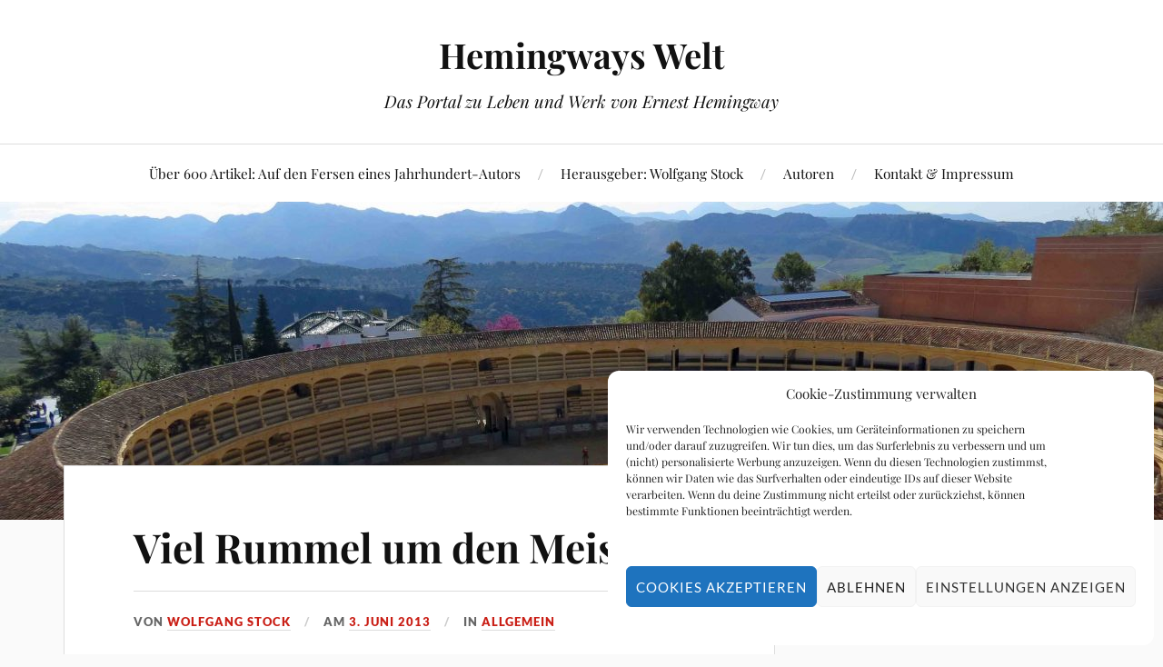

--- FILE ---
content_type: text/html; charset=UTF-8
request_url: https://hemingwayswelt.de/viel-rummel-um-den-meister/
body_size: 42010
content:
<!DOCTYPE html>

<html class="no-js" lang="de">

	<head profile="http://gmpg.org/xfn/11">

		<meta http-equiv="Content-Type" content="text/html; charset=UTF-8" />
		<meta name="viewport" content="width=device-width, initial-scale=1.0, maximum-scale=1.0, user-scalable=no" >

				    <!-- PVC Template -->
    <script type="text/template" id="pvc-stats-view-template">
    <i class="pvc-stats-icon medium" aria-hidden="true"><svg aria-hidden="true" focusable="false" data-prefix="far" data-icon="chart-bar" role="img" xmlns="http://www.w3.org/2000/svg" viewBox="0 0 512 512" class="svg-inline--fa fa-chart-bar fa-w-16 fa-2x"><path fill="currentColor" d="M396.8 352h22.4c6.4 0 12.8-6.4 12.8-12.8V108.8c0-6.4-6.4-12.8-12.8-12.8h-22.4c-6.4 0-12.8 6.4-12.8 12.8v230.4c0 6.4 6.4 12.8 12.8 12.8zm-192 0h22.4c6.4 0 12.8-6.4 12.8-12.8V140.8c0-6.4-6.4-12.8-12.8-12.8h-22.4c-6.4 0-12.8 6.4-12.8 12.8v198.4c0 6.4 6.4 12.8 12.8 12.8zm96 0h22.4c6.4 0 12.8-6.4 12.8-12.8V204.8c0-6.4-6.4-12.8-12.8-12.8h-22.4c-6.4 0-12.8 6.4-12.8 12.8v134.4c0 6.4 6.4 12.8 12.8 12.8zM496 400H48V80c0-8.84-7.16-16-16-16H16C7.16 64 0 71.16 0 80v336c0 17.67 14.33 32 32 32h464c8.84 0 16-7.16 16-16v-16c0-8.84-7.16-16-16-16zm-387.2-48h22.4c6.4 0 12.8-6.4 12.8-12.8v-70.4c0-6.4-6.4-12.8-12.8-12.8h-22.4c-6.4 0-12.8 6.4-12.8 12.8v70.4c0 6.4 6.4 12.8 12.8 12.8z" class=""></path></svg></i>
	 <%= total_view %> total views	<% if ( today_view > 0 ) { %>
		<span class="views_today">,  <%= today_view %> views today</span>
	<% } %>
	</span>
	</script>
		    <meta name='robots' content='index, follow, max-image-preview:large, max-snippet:-1, max-video-preview:-1' />
<script>document.documentElement.className = document.documentElement.className.replace("no-js","js");</script>

	<!-- This site is optimized with the Yoast SEO plugin v26.8 - https://yoast.com/product/yoast-seo-wordpress/ -->
	<title>Viel Rummel um den Meister - Hemingways Welt</title>
	<meta name="description" content="Ernest Hemingway, Bücher, amazon, Literatur, Nobelpreis, Ebboks, E-Books" />
	<link rel="canonical" href="https://hemingwayswelt.de/viel-rummel-um-den-meister/" />
	<meta property="og:locale" content="de_DE" />
	<meta property="og:type" content="article" />
	<meta property="og:title" content="Viel Rummel um den Meister - Hemingways Welt" />
	<meta property="og:description" content="Ernest Hemingway, Bücher, amazon, Literatur, Nobelpreis, Ebboks, E-Books" />
	<meta property="og:url" content="https://hemingwayswelt.de/viel-rummel-um-den-meister/" />
	<meta property="og:site_name" content="Hemingways Welt" />
	<meta property="article:publisher" content="https://www.facebook.com/wolfgang.stock2/" />
	<meta property="article:author" content="https://www.facebook.com/wolfgang.stock2/" />
	<meta property="article:published_time" content="2013-06-03T11:58:05+00:00" />
	<meta property="article:modified_time" content="2020-01-18T11:28:26+00:00" />
	<meta property="og:image" content="https://hemingwayswelt.de/wp-content/uploads/2013/06/HemingwayKaffeebecher-300x285.jpg" />
	<meta name="author" content="Wolfgang Stock" />
	<meta name="twitter:label1" content="Verfasst von" />
	<meta name="twitter:data1" content="Wolfgang Stock" />
	<meta name="twitter:label2" content="Geschätzte Lesezeit" />
	<meta name="twitter:data2" content="2 Minuten" />
	<script type="application/ld+json" class="yoast-schema-graph">{"@context":"https://schema.org","@graph":[{"@type":"Article","@id":"https://hemingwayswelt.de/viel-rummel-um-den-meister/#article","isPartOf":{"@id":"https://hemingwayswelt.de/viel-rummel-um-den-meister/"},"author":{"name":"Wolfgang Stock","@id":"https://hemingwayswelt.de/#/schema/person/6ebd7b9914765b3f98515c51f568b4a0"},"headline":"Viel Rummel um den Meister","datePublished":"2013-06-03T11:58:05+00:00","dateModified":"2020-01-18T11:28:26+00:00","mainEntityOfPage":{"@id":"https://hemingwayswelt.de/viel-rummel-um-den-meister/"},"wordCount":343,"commentCount":0,"publisher":{"@id":"https://hemingwayswelt.de/#/schema/person/6ebd7b9914765b3f98515c51f568b4a0"},"image":{"@id":"https://hemingwayswelt.de/viel-rummel-um-den-meister/#primaryimage"},"thumbnailUrl":"https://hemingwayswelt.de/wp-content/uploads/2013/06/HemingwayKaffeebecher-300x285.jpg","inLanguage":"de","potentialAction":[{"@type":"CommentAction","name":"Comment","target":["https://hemingwayswelt.de/viel-rummel-um-den-meister/#respond"]}]},{"@type":"WebPage","@id":"https://hemingwayswelt.de/viel-rummel-um-den-meister/","url":"https://hemingwayswelt.de/viel-rummel-um-den-meister/","name":"Viel Rummel um den Meister - Hemingways Welt","isPartOf":{"@id":"https://hemingwayswelt.de/#website"},"primaryImageOfPage":{"@id":"https://hemingwayswelt.de/viel-rummel-um-den-meister/#primaryimage"},"image":{"@id":"https://hemingwayswelt.de/viel-rummel-um-den-meister/#primaryimage"},"thumbnailUrl":"https://hemingwayswelt.de/wp-content/uploads/2013/06/HemingwayKaffeebecher-300x285.jpg","datePublished":"2013-06-03T11:58:05+00:00","dateModified":"2020-01-18T11:28:26+00:00","description":"Ernest Hemingway, Bücher, amazon, Literatur, Nobelpreis, Ebboks, E-Books","breadcrumb":{"@id":"https://hemingwayswelt.de/viel-rummel-um-den-meister/#breadcrumb"},"inLanguage":"de","potentialAction":[{"@type":"ReadAction","target":["https://hemingwayswelt.de/viel-rummel-um-den-meister/"]}]},{"@type":"ImageObject","inLanguage":"de","@id":"https://hemingwayswelt.de/viel-rummel-um-den-meister/#primaryimage","url":"https://hemingwayswelt.de/wp-content/uploads/2013/06/HemingwayKaffeebecher.jpg","contentUrl":"https://hemingwayswelt.de/wp-content/uploads/2013/06/HemingwayKaffeebecher.jpg","width":884,"height":840},{"@type":"BreadcrumbList","@id":"https://hemingwayswelt.de/viel-rummel-um-den-meister/#breadcrumb","itemListElement":[{"@type":"ListItem","position":1,"name":"Home","item":"https://hemingwayswelt.de/"},{"@type":"ListItem","position":2,"name":"Viel Rummel um den Meister"}]},{"@type":"WebSite","@id":"https://hemingwayswelt.de/#website","url":"https://hemingwayswelt.de/","name":"Hemingways Welt","description":"Das Portal zu Leben und Werk von Ernest Hemingway","publisher":{"@id":"https://hemingwayswelt.de/#/schema/person/6ebd7b9914765b3f98515c51f568b4a0"},"potentialAction":[{"@type":"SearchAction","target":{"@type":"EntryPoint","urlTemplate":"https://hemingwayswelt.de/?s={search_term_string}"},"query-input":{"@type":"PropertyValueSpecification","valueRequired":true,"valueName":"search_term_string"}}],"inLanguage":"de"},{"@type":["Person","Organization"],"@id":"https://hemingwayswelt.de/#/schema/person/6ebd7b9914765b3f98515c51f568b4a0","name":"Wolfgang Stock","image":{"@type":"ImageObject","inLanguage":"de","@id":"https://hemingwayswelt.de/#/schema/person/image/","url":"https://hemingwayswelt.de/wp-content/uploads/2022/09/1PortBart.jpg","contentUrl":"https://hemingwayswelt.de/wp-content/uploads/2022/09/1PortBart.jpg","width":828,"height":1197,"caption":"Wolfgang Stock"},"logo":{"@id":"https://hemingwayswelt.de/#/schema/person/image/"},"sameAs":["https://www.facebook.com/wolfgang.stock2/","https://x.com/https://twitter.com/StockMUC"],"url":"https://hemingwayswelt.de/author/sto/"}]}</script>
	<!-- / Yoast SEO plugin. -->


<link rel='dns-prefetch' href='//www.googletagmanager.com' />
<link rel='dns-prefetch' href='//pagead2.googlesyndication.com' />
<link rel="alternate" type="application/rss+xml" title="Hemingways Welt &raquo; Feed" href="https://hemingwayswelt.de/feed/" />
<link rel="alternate" type="application/rss+xml" title="Hemingways Welt &raquo; Kommentar-Feed" href="https://hemingwayswelt.de/comments/feed/" />
<script type="text/javascript" id="wpp-js" src="https://hemingwayswelt.de/wp-content/plugins/wordpress-popular-posts/assets/js/wpp.min.js?ver=7.3.6" data-sampling="0" data-sampling-rate="100" data-api-url="https://hemingwayswelt.de/wp-json/wordpress-popular-posts" data-post-id="12" data-token="5daf49419d" data-lang="0" data-debug="0"></script>
<link rel="alternate" type="application/rss+xml" title="Hemingways Welt &raquo; Viel Rummel um den Meister-Kommentar-Feed" href="https://hemingwayswelt.de/viel-rummel-um-den-meister/feed/" />
<link rel="alternate" title="oEmbed (JSON)" type="application/json+oembed" href="https://hemingwayswelt.de/wp-json/oembed/1.0/embed?url=https%3A%2F%2Fhemingwayswelt.de%2Fviel-rummel-um-den-meister%2F" />
<link rel="alternate" title="oEmbed (XML)" type="text/xml+oembed" href="https://hemingwayswelt.de/wp-json/oembed/1.0/embed?url=https%3A%2F%2Fhemingwayswelt.de%2Fviel-rummel-um-den-meister%2F&#038;format=xml" />
<style id='wp-img-auto-sizes-contain-inline-css' type='text/css'>
img:is([sizes=auto i],[sizes^="auto," i]){contain-intrinsic-size:3000px 1500px}
/*# sourceURL=wp-img-auto-sizes-contain-inline-css */
</style>
<link rel='stylesheet' id='twb-open-sans-css' href='https://fonts.googleapis.com/css?family=Open+Sans%3A300%2C400%2C500%2C600%2C700%2C800&#038;display=swap&#038;ver=6.9' type='text/css' media='all' />
<link rel='stylesheet' id='twbbwg-global-css' href='https://hemingwayswelt.de/wp-content/plugins/photo-gallery/booster/assets/css/global.css?ver=1.0.0' type='text/css' media='all' />
<style id='wp-emoji-styles-inline-css' type='text/css'>

	img.wp-smiley, img.emoji {
		display: inline !important;
		border: none !important;
		box-shadow: none !important;
		height: 1em !important;
		width: 1em !important;
		margin: 0 0.07em !important;
		vertical-align: -0.1em !important;
		background: none !important;
		padding: 0 !important;
	}
/*# sourceURL=wp-emoji-styles-inline-css */
</style>
<style id='wp-block-library-inline-css' type='text/css'>
:root{--wp-block-synced-color:#7a00df;--wp-block-synced-color--rgb:122,0,223;--wp-bound-block-color:var(--wp-block-synced-color);--wp-editor-canvas-background:#ddd;--wp-admin-theme-color:#007cba;--wp-admin-theme-color--rgb:0,124,186;--wp-admin-theme-color-darker-10:#006ba1;--wp-admin-theme-color-darker-10--rgb:0,107,160.5;--wp-admin-theme-color-darker-20:#005a87;--wp-admin-theme-color-darker-20--rgb:0,90,135;--wp-admin-border-width-focus:2px}@media (min-resolution:192dpi){:root{--wp-admin-border-width-focus:1.5px}}.wp-element-button{cursor:pointer}:root .has-very-light-gray-background-color{background-color:#eee}:root .has-very-dark-gray-background-color{background-color:#313131}:root .has-very-light-gray-color{color:#eee}:root .has-very-dark-gray-color{color:#313131}:root .has-vivid-green-cyan-to-vivid-cyan-blue-gradient-background{background:linear-gradient(135deg,#00d084,#0693e3)}:root .has-purple-crush-gradient-background{background:linear-gradient(135deg,#34e2e4,#4721fb 50%,#ab1dfe)}:root .has-hazy-dawn-gradient-background{background:linear-gradient(135deg,#faaca8,#dad0ec)}:root .has-subdued-olive-gradient-background{background:linear-gradient(135deg,#fafae1,#67a671)}:root .has-atomic-cream-gradient-background{background:linear-gradient(135deg,#fdd79a,#004a59)}:root .has-nightshade-gradient-background{background:linear-gradient(135deg,#330968,#31cdcf)}:root .has-midnight-gradient-background{background:linear-gradient(135deg,#020381,#2874fc)}:root{--wp--preset--font-size--normal:16px;--wp--preset--font-size--huge:42px}.has-regular-font-size{font-size:1em}.has-larger-font-size{font-size:2.625em}.has-normal-font-size{font-size:var(--wp--preset--font-size--normal)}.has-huge-font-size{font-size:var(--wp--preset--font-size--huge)}.has-text-align-center{text-align:center}.has-text-align-left{text-align:left}.has-text-align-right{text-align:right}.has-fit-text{white-space:nowrap!important}#end-resizable-editor-section{display:none}.aligncenter{clear:both}.items-justified-left{justify-content:flex-start}.items-justified-center{justify-content:center}.items-justified-right{justify-content:flex-end}.items-justified-space-between{justify-content:space-between}.screen-reader-text{border:0;clip-path:inset(50%);height:1px;margin:-1px;overflow:hidden;padding:0;position:absolute;width:1px;word-wrap:normal!important}.screen-reader-text:focus{background-color:#ddd;clip-path:none;color:#444;display:block;font-size:1em;height:auto;left:5px;line-height:normal;padding:15px 23px 14px;text-decoration:none;top:5px;width:auto;z-index:100000}html :where(.has-border-color){border-style:solid}html :where([style*=border-top-color]){border-top-style:solid}html :where([style*=border-right-color]){border-right-style:solid}html :where([style*=border-bottom-color]){border-bottom-style:solid}html :where([style*=border-left-color]){border-left-style:solid}html :where([style*=border-width]){border-style:solid}html :where([style*=border-top-width]){border-top-style:solid}html :where([style*=border-right-width]){border-right-style:solid}html :where([style*=border-bottom-width]){border-bottom-style:solid}html :where([style*=border-left-width]){border-left-style:solid}html :where(img[class*=wp-image-]){height:auto;max-width:100%}:where(figure){margin:0 0 1em}html :where(.is-position-sticky){--wp-admin--admin-bar--position-offset:var(--wp-admin--admin-bar--height,0px)}@media screen and (max-width:600px){html :where(.is-position-sticky){--wp-admin--admin-bar--position-offset:0px}}

/*# sourceURL=wp-block-library-inline-css */
</style><style id='global-styles-inline-css' type='text/css'>
:root{--wp--preset--aspect-ratio--square: 1;--wp--preset--aspect-ratio--4-3: 4/3;--wp--preset--aspect-ratio--3-4: 3/4;--wp--preset--aspect-ratio--3-2: 3/2;--wp--preset--aspect-ratio--2-3: 2/3;--wp--preset--aspect-ratio--16-9: 16/9;--wp--preset--aspect-ratio--9-16: 9/16;--wp--preset--color--black: #111;--wp--preset--color--cyan-bluish-gray: #abb8c3;--wp--preset--color--white: #fff;--wp--preset--color--pale-pink: #f78da7;--wp--preset--color--vivid-red: #cf2e2e;--wp--preset--color--luminous-vivid-orange: #ff6900;--wp--preset--color--luminous-vivid-amber: #fcb900;--wp--preset--color--light-green-cyan: #7bdcb5;--wp--preset--color--vivid-green-cyan: #00d084;--wp--preset--color--pale-cyan-blue: #8ed1fc;--wp--preset--color--vivid-cyan-blue: #0693e3;--wp--preset--color--vivid-purple: #9b51e0;--wp--preset--color--accent: #CA2017;--wp--preset--color--dark-gray: #333;--wp--preset--color--medium-gray: #555;--wp--preset--color--light-gray: #777;--wp--preset--gradient--vivid-cyan-blue-to-vivid-purple: linear-gradient(135deg,rgb(6,147,227) 0%,rgb(155,81,224) 100%);--wp--preset--gradient--light-green-cyan-to-vivid-green-cyan: linear-gradient(135deg,rgb(122,220,180) 0%,rgb(0,208,130) 100%);--wp--preset--gradient--luminous-vivid-amber-to-luminous-vivid-orange: linear-gradient(135deg,rgb(252,185,0) 0%,rgb(255,105,0) 100%);--wp--preset--gradient--luminous-vivid-orange-to-vivid-red: linear-gradient(135deg,rgb(255,105,0) 0%,rgb(207,46,46) 100%);--wp--preset--gradient--very-light-gray-to-cyan-bluish-gray: linear-gradient(135deg,rgb(238,238,238) 0%,rgb(169,184,195) 100%);--wp--preset--gradient--cool-to-warm-spectrum: linear-gradient(135deg,rgb(74,234,220) 0%,rgb(151,120,209) 20%,rgb(207,42,186) 40%,rgb(238,44,130) 60%,rgb(251,105,98) 80%,rgb(254,248,76) 100%);--wp--preset--gradient--blush-light-purple: linear-gradient(135deg,rgb(255,206,236) 0%,rgb(152,150,240) 100%);--wp--preset--gradient--blush-bordeaux: linear-gradient(135deg,rgb(254,205,165) 0%,rgb(254,45,45) 50%,rgb(107,0,62) 100%);--wp--preset--gradient--luminous-dusk: linear-gradient(135deg,rgb(255,203,112) 0%,rgb(199,81,192) 50%,rgb(65,88,208) 100%);--wp--preset--gradient--pale-ocean: linear-gradient(135deg,rgb(255,245,203) 0%,rgb(182,227,212) 50%,rgb(51,167,181) 100%);--wp--preset--gradient--electric-grass: linear-gradient(135deg,rgb(202,248,128) 0%,rgb(113,206,126) 100%);--wp--preset--gradient--midnight: linear-gradient(135deg,rgb(2,3,129) 0%,rgb(40,116,252) 100%);--wp--preset--font-size--small: 16px;--wp--preset--font-size--medium: 20px;--wp--preset--font-size--large: 24px;--wp--preset--font-size--x-large: 42px;--wp--preset--font-size--normal: 18px;--wp--preset--font-size--larger: 27px;--wp--preset--spacing--20: 0.44rem;--wp--preset--spacing--30: 0.67rem;--wp--preset--spacing--40: 1rem;--wp--preset--spacing--50: 1.5rem;--wp--preset--spacing--60: 2.25rem;--wp--preset--spacing--70: 3.38rem;--wp--preset--spacing--80: 5.06rem;--wp--preset--shadow--natural: 6px 6px 9px rgba(0, 0, 0, 0.2);--wp--preset--shadow--deep: 12px 12px 50px rgba(0, 0, 0, 0.4);--wp--preset--shadow--sharp: 6px 6px 0px rgba(0, 0, 0, 0.2);--wp--preset--shadow--outlined: 6px 6px 0px -3px rgb(255, 255, 255), 6px 6px rgb(0, 0, 0);--wp--preset--shadow--crisp: 6px 6px 0px rgb(0, 0, 0);}:where(.is-layout-flex){gap: 0.5em;}:where(.is-layout-grid){gap: 0.5em;}body .is-layout-flex{display: flex;}.is-layout-flex{flex-wrap: wrap;align-items: center;}.is-layout-flex > :is(*, div){margin: 0;}body .is-layout-grid{display: grid;}.is-layout-grid > :is(*, div){margin: 0;}:where(.wp-block-columns.is-layout-flex){gap: 2em;}:where(.wp-block-columns.is-layout-grid){gap: 2em;}:where(.wp-block-post-template.is-layout-flex){gap: 1.25em;}:where(.wp-block-post-template.is-layout-grid){gap: 1.25em;}.has-black-color{color: var(--wp--preset--color--black) !important;}.has-cyan-bluish-gray-color{color: var(--wp--preset--color--cyan-bluish-gray) !important;}.has-white-color{color: var(--wp--preset--color--white) !important;}.has-pale-pink-color{color: var(--wp--preset--color--pale-pink) !important;}.has-vivid-red-color{color: var(--wp--preset--color--vivid-red) !important;}.has-luminous-vivid-orange-color{color: var(--wp--preset--color--luminous-vivid-orange) !important;}.has-luminous-vivid-amber-color{color: var(--wp--preset--color--luminous-vivid-amber) !important;}.has-light-green-cyan-color{color: var(--wp--preset--color--light-green-cyan) !important;}.has-vivid-green-cyan-color{color: var(--wp--preset--color--vivid-green-cyan) !important;}.has-pale-cyan-blue-color{color: var(--wp--preset--color--pale-cyan-blue) !important;}.has-vivid-cyan-blue-color{color: var(--wp--preset--color--vivid-cyan-blue) !important;}.has-vivid-purple-color{color: var(--wp--preset--color--vivid-purple) !important;}.has-black-background-color{background-color: var(--wp--preset--color--black) !important;}.has-cyan-bluish-gray-background-color{background-color: var(--wp--preset--color--cyan-bluish-gray) !important;}.has-white-background-color{background-color: var(--wp--preset--color--white) !important;}.has-pale-pink-background-color{background-color: var(--wp--preset--color--pale-pink) !important;}.has-vivid-red-background-color{background-color: var(--wp--preset--color--vivid-red) !important;}.has-luminous-vivid-orange-background-color{background-color: var(--wp--preset--color--luminous-vivid-orange) !important;}.has-luminous-vivid-amber-background-color{background-color: var(--wp--preset--color--luminous-vivid-amber) !important;}.has-light-green-cyan-background-color{background-color: var(--wp--preset--color--light-green-cyan) !important;}.has-vivid-green-cyan-background-color{background-color: var(--wp--preset--color--vivid-green-cyan) !important;}.has-pale-cyan-blue-background-color{background-color: var(--wp--preset--color--pale-cyan-blue) !important;}.has-vivid-cyan-blue-background-color{background-color: var(--wp--preset--color--vivid-cyan-blue) !important;}.has-vivid-purple-background-color{background-color: var(--wp--preset--color--vivid-purple) !important;}.has-black-border-color{border-color: var(--wp--preset--color--black) !important;}.has-cyan-bluish-gray-border-color{border-color: var(--wp--preset--color--cyan-bluish-gray) !important;}.has-white-border-color{border-color: var(--wp--preset--color--white) !important;}.has-pale-pink-border-color{border-color: var(--wp--preset--color--pale-pink) !important;}.has-vivid-red-border-color{border-color: var(--wp--preset--color--vivid-red) !important;}.has-luminous-vivid-orange-border-color{border-color: var(--wp--preset--color--luminous-vivid-orange) !important;}.has-luminous-vivid-amber-border-color{border-color: var(--wp--preset--color--luminous-vivid-amber) !important;}.has-light-green-cyan-border-color{border-color: var(--wp--preset--color--light-green-cyan) !important;}.has-vivid-green-cyan-border-color{border-color: var(--wp--preset--color--vivid-green-cyan) !important;}.has-pale-cyan-blue-border-color{border-color: var(--wp--preset--color--pale-cyan-blue) !important;}.has-vivid-cyan-blue-border-color{border-color: var(--wp--preset--color--vivid-cyan-blue) !important;}.has-vivid-purple-border-color{border-color: var(--wp--preset--color--vivid-purple) !important;}.has-vivid-cyan-blue-to-vivid-purple-gradient-background{background: var(--wp--preset--gradient--vivid-cyan-blue-to-vivid-purple) !important;}.has-light-green-cyan-to-vivid-green-cyan-gradient-background{background: var(--wp--preset--gradient--light-green-cyan-to-vivid-green-cyan) !important;}.has-luminous-vivid-amber-to-luminous-vivid-orange-gradient-background{background: var(--wp--preset--gradient--luminous-vivid-amber-to-luminous-vivid-orange) !important;}.has-luminous-vivid-orange-to-vivid-red-gradient-background{background: var(--wp--preset--gradient--luminous-vivid-orange-to-vivid-red) !important;}.has-very-light-gray-to-cyan-bluish-gray-gradient-background{background: var(--wp--preset--gradient--very-light-gray-to-cyan-bluish-gray) !important;}.has-cool-to-warm-spectrum-gradient-background{background: var(--wp--preset--gradient--cool-to-warm-spectrum) !important;}.has-blush-light-purple-gradient-background{background: var(--wp--preset--gradient--blush-light-purple) !important;}.has-blush-bordeaux-gradient-background{background: var(--wp--preset--gradient--blush-bordeaux) !important;}.has-luminous-dusk-gradient-background{background: var(--wp--preset--gradient--luminous-dusk) !important;}.has-pale-ocean-gradient-background{background: var(--wp--preset--gradient--pale-ocean) !important;}.has-electric-grass-gradient-background{background: var(--wp--preset--gradient--electric-grass) !important;}.has-midnight-gradient-background{background: var(--wp--preset--gradient--midnight) !important;}.has-small-font-size{font-size: var(--wp--preset--font-size--small) !important;}.has-medium-font-size{font-size: var(--wp--preset--font-size--medium) !important;}.has-large-font-size{font-size: var(--wp--preset--font-size--large) !important;}.has-x-large-font-size{font-size: var(--wp--preset--font-size--x-large) !important;}
/*# sourceURL=global-styles-inline-css */
</style>

<style id='classic-theme-styles-inline-css' type='text/css'>
/*! This file is auto-generated */
.wp-block-button__link{color:#fff;background-color:#32373c;border-radius:9999px;box-shadow:none;text-decoration:none;padding:calc(.667em + 2px) calc(1.333em + 2px);font-size:1.125em}.wp-block-file__button{background:#32373c;color:#fff;text-decoration:none}
/*# sourceURL=/wp-includes/css/classic-themes.min.css */
</style>
<link rel='stylesheet' id='a3-pvc-style-css' href='https://hemingwayswelt.de/wp-content/plugins/page-views-count/assets/css/style.min.css?ver=2.8.7' type='text/css' media='all' />
<link rel='stylesheet' id='bwg_fonts-css' href='https://hemingwayswelt.de/wp-content/plugins/photo-gallery/css/bwg-fonts/fonts.css?ver=0.0.1' type='text/css' media='all' />
<link rel='stylesheet' id='sumoselect-css' href='https://hemingwayswelt.de/wp-content/plugins/photo-gallery/css/sumoselect.min.css?ver=3.4.6' type='text/css' media='all' />
<link rel='stylesheet' id='mCustomScrollbar-css' href='https://hemingwayswelt.de/wp-content/plugins/photo-gallery/css/jquery.mCustomScrollbar.min.css?ver=3.1.5' type='text/css' media='all' />
<link rel='stylesheet' id='bwg_googlefonts-css' href='https://fonts.googleapis.com/css?family=Ubuntu&#038;subset=greek,latin,greek-ext,vietnamese,cyrillic-ext,latin-ext,cyrillic' type='text/css' media='all' />
<link rel='stylesheet' id='bwg_frontend-css' href='https://hemingwayswelt.de/wp-content/plugins/photo-gallery/css/styles.min.css?ver=1.8.37' type='text/css' media='all' />
<style id='wp-block-image-inline-css' type='text/css'>
.wp-block-image>a,.wp-block-image>figure>a{display:inline-block}.wp-block-image img{box-sizing:border-box;height:auto;max-width:100%;vertical-align:bottom}@media not (prefers-reduced-motion){.wp-block-image img.hide{visibility:hidden}.wp-block-image img.show{animation:show-content-image .4s}}.wp-block-image[style*=border-radius] img,.wp-block-image[style*=border-radius]>a{border-radius:inherit}.wp-block-image.has-custom-border img{box-sizing:border-box}.wp-block-image.aligncenter{text-align:center}.wp-block-image.alignfull>a,.wp-block-image.alignwide>a{width:100%}.wp-block-image.alignfull img,.wp-block-image.alignwide img{height:auto;width:100%}.wp-block-image .aligncenter,.wp-block-image .alignleft,.wp-block-image .alignright,.wp-block-image.aligncenter,.wp-block-image.alignleft,.wp-block-image.alignright{display:table}.wp-block-image .aligncenter>figcaption,.wp-block-image .alignleft>figcaption,.wp-block-image .alignright>figcaption,.wp-block-image.aligncenter>figcaption,.wp-block-image.alignleft>figcaption,.wp-block-image.alignright>figcaption{caption-side:bottom;display:table-caption}.wp-block-image .alignleft{float:left;margin:.5em 1em .5em 0}.wp-block-image .alignright{float:right;margin:.5em 0 .5em 1em}.wp-block-image .aligncenter{margin-left:auto;margin-right:auto}.wp-block-image :where(figcaption){margin-bottom:1em;margin-top:.5em}.wp-block-image.is-style-circle-mask img{border-radius:9999px}@supports ((-webkit-mask-image:none) or (mask-image:none)) or (-webkit-mask-image:none){.wp-block-image.is-style-circle-mask img{border-radius:0;-webkit-mask-image:url('data:image/svg+xml;utf8,<svg viewBox="0 0 100 100" xmlns="http://www.w3.org/2000/svg"><circle cx="50" cy="50" r="50"/></svg>');mask-image:url('data:image/svg+xml;utf8,<svg viewBox="0 0 100 100" xmlns="http://www.w3.org/2000/svg"><circle cx="50" cy="50" r="50"/></svg>');mask-mode:alpha;-webkit-mask-position:center;mask-position:center;-webkit-mask-repeat:no-repeat;mask-repeat:no-repeat;-webkit-mask-size:contain;mask-size:contain}}:root :where(.wp-block-image.is-style-rounded img,.wp-block-image .is-style-rounded img){border-radius:9999px}.wp-block-image figure{margin:0}.wp-lightbox-container{display:flex;flex-direction:column;position:relative}.wp-lightbox-container img{cursor:zoom-in}.wp-lightbox-container img:hover+button{opacity:1}.wp-lightbox-container button{align-items:center;backdrop-filter:blur(16px) saturate(180%);background-color:#5a5a5a40;border:none;border-radius:4px;cursor:zoom-in;display:flex;height:20px;justify-content:center;opacity:0;padding:0;position:absolute;right:16px;text-align:center;top:16px;width:20px;z-index:100}@media not (prefers-reduced-motion){.wp-lightbox-container button{transition:opacity .2s ease}}.wp-lightbox-container button:focus-visible{outline:3px auto #5a5a5a40;outline:3px auto -webkit-focus-ring-color;outline-offset:3px}.wp-lightbox-container button:hover{cursor:pointer;opacity:1}.wp-lightbox-container button:focus{opacity:1}.wp-lightbox-container button:focus,.wp-lightbox-container button:hover,.wp-lightbox-container button:not(:hover):not(:active):not(.has-background){background-color:#5a5a5a40;border:none}.wp-lightbox-overlay{box-sizing:border-box;cursor:zoom-out;height:100vh;left:0;overflow:hidden;position:fixed;top:0;visibility:hidden;width:100%;z-index:100000}.wp-lightbox-overlay .close-button{align-items:center;cursor:pointer;display:flex;justify-content:center;min-height:40px;min-width:40px;padding:0;position:absolute;right:calc(env(safe-area-inset-right) + 16px);top:calc(env(safe-area-inset-top) + 16px);z-index:5000000}.wp-lightbox-overlay .close-button:focus,.wp-lightbox-overlay .close-button:hover,.wp-lightbox-overlay .close-button:not(:hover):not(:active):not(.has-background){background:none;border:none}.wp-lightbox-overlay .lightbox-image-container{height:var(--wp--lightbox-container-height);left:50%;overflow:hidden;position:absolute;top:50%;transform:translate(-50%,-50%);transform-origin:top left;width:var(--wp--lightbox-container-width);z-index:9999999999}.wp-lightbox-overlay .wp-block-image{align-items:center;box-sizing:border-box;display:flex;height:100%;justify-content:center;margin:0;position:relative;transform-origin:0 0;width:100%;z-index:3000000}.wp-lightbox-overlay .wp-block-image img{height:var(--wp--lightbox-image-height);min-height:var(--wp--lightbox-image-height);min-width:var(--wp--lightbox-image-width);width:var(--wp--lightbox-image-width)}.wp-lightbox-overlay .wp-block-image figcaption{display:none}.wp-lightbox-overlay button{background:none;border:none}.wp-lightbox-overlay .scrim{background-color:#fff;height:100%;opacity:.9;position:absolute;width:100%;z-index:2000000}.wp-lightbox-overlay.active{visibility:visible}@media not (prefers-reduced-motion){.wp-lightbox-overlay.active{animation:turn-on-visibility .25s both}.wp-lightbox-overlay.active img{animation:turn-on-visibility .35s both}.wp-lightbox-overlay.show-closing-animation:not(.active){animation:turn-off-visibility .35s both}.wp-lightbox-overlay.show-closing-animation:not(.active) img{animation:turn-off-visibility .25s both}.wp-lightbox-overlay.zoom.active{animation:none;opacity:1;visibility:visible}.wp-lightbox-overlay.zoom.active .lightbox-image-container{animation:lightbox-zoom-in .4s}.wp-lightbox-overlay.zoom.active .lightbox-image-container img{animation:none}.wp-lightbox-overlay.zoom.active .scrim{animation:turn-on-visibility .4s forwards}.wp-lightbox-overlay.zoom.show-closing-animation:not(.active){animation:none}.wp-lightbox-overlay.zoom.show-closing-animation:not(.active) .lightbox-image-container{animation:lightbox-zoom-out .4s}.wp-lightbox-overlay.zoom.show-closing-animation:not(.active) .lightbox-image-container img{animation:none}.wp-lightbox-overlay.zoom.show-closing-animation:not(.active) .scrim{animation:turn-off-visibility .4s forwards}}@keyframes show-content-image{0%{visibility:hidden}99%{visibility:hidden}to{visibility:visible}}@keyframes turn-on-visibility{0%{opacity:0}to{opacity:1}}@keyframes turn-off-visibility{0%{opacity:1;visibility:visible}99%{opacity:0;visibility:visible}to{opacity:0;visibility:hidden}}@keyframes lightbox-zoom-in{0%{transform:translate(calc((-100vw + var(--wp--lightbox-scrollbar-width))/2 + var(--wp--lightbox-initial-left-position)),calc(-50vh + var(--wp--lightbox-initial-top-position))) scale(var(--wp--lightbox-scale))}to{transform:translate(-50%,-50%) scale(1)}}@keyframes lightbox-zoom-out{0%{transform:translate(-50%,-50%) scale(1);visibility:visible}99%{visibility:visible}to{transform:translate(calc((-100vw + var(--wp--lightbox-scrollbar-width))/2 + var(--wp--lightbox-initial-left-position)),calc(-50vh + var(--wp--lightbox-initial-top-position))) scale(var(--wp--lightbox-scale));visibility:hidden}}
/*# sourceURL=https://hemingwayswelt.de/wp-includes/blocks/image/style.min.css */
</style>
<link rel='stylesheet' id='theme.css-css' href='https://hemingwayswelt.de/wp-content/plugins/popup-builder/public/css/theme.css?ver=4.4.2' type='text/css' media='all' />
<link rel='stylesheet' id='SFSImainCss-css' href='https://hemingwayswelt.de/wp-content/plugins/ultimate-social-media-icons/css/sfsi-style.css?ver=2.9.6' type='text/css' media='all' />
<link rel='stylesheet' id='ye_dynamic-css' href='https://hemingwayswelt.de/wp-content/plugins/youtube-embed/css/main.min.css?ver=5.4' type='text/css' media='all' />
<link rel='stylesheet' id='cmplz-general-css' href='https://hemingwayswelt.de/wp-content/plugins/complianz-gdpr/assets/css/cookieblocker.min.css?ver=1765988844' type='text/css' media='all' />
<link rel='stylesheet' id='wordpress-popular-posts-css-css' href='https://hemingwayswelt.de/wp-content/plugins/wordpress-popular-posts/assets/css/wpp.css?ver=7.3.6' type='text/css' media='all' />
<link rel='stylesheet' id='lovecraft_googlefonts-css' href='https://hemingwayswelt.de/wp-content/themes/lovecraft/assets/css/fonts.css?ver=6.9' type='text/css' media='all' />
<link rel='stylesheet' id='lovecraft_genericons-css' href='https://hemingwayswelt.de/wp-content/themes/lovecraft/assets/css/genericons.min.css?ver=6.9' type='text/css' media='all' />
<link rel='stylesheet' id='lovecraft_style-css' href='https://hemingwayswelt.de/wp-content/themes/lovecraft/style.css?ver=2.1.1' type='text/css' media='all' />
<link rel='stylesheet' id='a3pvc-css' href='//hemingwayswelt.de/wp-content/uploads/sass/pvc.min.css?ver=1719813582' type='text/css' media='all' />
<script type="text/javascript" src="https://hemingwayswelt.de/wp-includes/js/jquery/jquery.min.js?ver=3.7.1" id="jquery-core-js"></script>
<script type="text/javascript" src="https://hemingwayswelt.de/wp-includes/js/jquery/jquery-migrate.min.js?ver=3.4.1" id="jquery-migrate-js"></script>
<script type="text/javascript" src="https://hemingwayswelt.de/wp-content/plugins/photo-gallery/booster/assets/js/circle-progress.js?ver=1.2.2" id="twbbwg-circle-js"></script>
<script type="text/javascript" id="twbbwg-global-js-extra">
/* <![CDATA[ */
var twb = {"nonce":"4bbf1bcd60","ajax_url":"https://hemingwayswelt.de/wp-admin/admin-ajax.php","plugin_url":"https://hemingwayswelt.de/wp-content/plugins/photo-gallery/booster","href":"https://hemingwayswelt.de/wp-admin/admin.php?page=twbbwg_photo-gallery"};
var twb = {"nonce":"4bbf1bcd60","ajax_url":"https://hemingwayswelt.de/wp-admin/admin-ajax.php","plugin_url":"https://hemingwayswelt.de/wp-content/plugins/photo-gallery/booster","href":"https://hemingwayswelt.de/wp-admin/admin.php?page=twbbwg_photo-gallery"};
//# sourceURL=twbbwg-global-js-extra
/* ]]> */
</script>
<script type="text/javascript" src="https://hemingwayswelt.de/wp-content/plugins/photo-gallery/booster/assets/js/global.js?ver=1.0.0" id="twbbwg-global-js"></script>
<script type="text/javascript" src="https://hemingwayswelt.de/wp-includes/js/underscore.min.js?ver=1.13.7" id="underscore-js"></script>
<script type="text/javascript" src="https://hemingwayswelt.de/wp-includes/js/backbone.min.js?ver=1.6.0" id="backbone-js"></script>
<script type="text/javascript" id="a3-pvc-backbone-js-extra">
/* <![CDATA[ */
var pvc_vars = {"rest_api_url":"https://hemingwayswelt.de/wp-json/pvc/v1","ajax_url":"https://hemingwayswelt.de/wp-admin/admin-ajax.php","security":"164cb660f6","ajax_load_type":"rest_api"};
//# sourceURL=a3-pvc-backbone-js-extra
/* ]]> */
</script>
<script type="text/javascript" src="https://hemingwayswelt.de/wp-content/plugins/page-views-count/assets/js/pvc.backbone.min.js?ver=2.8.7" id="a3-pvc-backbone-js"></script>
<script type="text/javascript" src="https://hemingwayswelt.de/wp-content/plugins/photo-gallery/js/jquery.sumoselect.min.js?ver=3.4.6" id="sumoselect-js"></script>
<script type="text/javascript" src="https://hemingwayswelt.de/wp-content/plugins/photo-gallery/js/tocca.min.js?ver=2.0.9" id="bwg_mobile-js"></script>
<script type="text/javascript" src="https://hemingwayswelt.de/wp-content/plugins/photo-gallery/js/jquery.mCustomScrollbar.concat.min.js?ver=3.1.5" id="mCustomScrollbar-js"></script>
<script type="text/javascript" src="https://hemingwayswelt.de/wp-content/plugins/photo-gallery/js/jquery.fullscreen.min.js?ver=0.6.0" id="jquery-fullscreen-js"></script>
<script type="text/javascript" id="bwg_frontend-js-extra">
/* <![CDATA[ */
var bwg_objectsL10n = {"bwg_field_required":"Feld ist erforderlich.","bwg_mail_validation":"Dies ist keine g\u00fcltige E-Mail-Adresse.","bwg_search_result":"Es gibt keine Bilder, die deiner Suche entsprechen.","bwg_select_tag":"Select Tag","bwg_order_by":"Order By","bwg_search":"Suchen","bwg_show_ecommerce":"Show Ecommerce","bwg_hide_ecommerce":"Hide Ecommerce","bwg_show_comments":"Kommentare anzeigen","bwg_hide_comments":"Kommentare ausblenden","bwg_restore":"Wiederherstellen","bwg_maximize":"Maximieren","bwg_fullscreen":"Vollbild","bwg_exit_fullscreen":"Vollbild verlassen","bwg_search_tag":"SEARCH...","bwg_tag_no_match":"No tags found","bwg_all_tags_selected":"All tags selected","bwg_tags_selected":"tags selected","play":"Wiedergeben","pause":"Pause","is_pro":"","bwg_play":"Wiedergeben","bwg_pause":"Pause","bwg_hide_info":"Info ausblenden","bwg_show_info":"Info anzeigen","bwg_hide_rating":"Hide rating","bwg_show_rating":"Show rating","ok":"Ok","cancel":"Cancel","select_all":"Select all","lazy_load":"0","lazy_loader":"https://hemingwayswelt.de/wp-content/plugins/photo-gallery/images/ajax_loader.png","front_ajax":"0","bwg_tag_see_all":"see all tags","bwg_tag_see_less":"see less tags"};
//# sourceURL=bwg_frontend-js-extra
/* ]]> */
</script>
<script type="text/javascript" src="https://hemingwayswelt.de/wp-content/plugins/photo-gallery/js/scripts.min.js?ver=1.8.37" id="bwg_frontend-js"></script>
<script type="text/javascript" id="Popup.js-js-before">
/* <![CDATA[ */
var sgpbPublicUrl = "https:\/\/hemingwayswelt.de\/wp-content\/plugins\/popup-builder\/public\/";
var SGPB_JS_LOCALIZATION = {"imageSupportAlertMessage":"Only image files supported","pdfSupportAlertMessage":"Only pdf files supported","areYouSure":"Are you sure?","addButtonSpinner":"L","audioSupportAlertMessage":"Only audio files supported (e.g.: mp3, wav, m4a, ogg)","publishPopupBeforeElementor":"Please, publish the popup before starting to use Elementor with it!","publishPopupBeforeDivi":"Please, publish the popup before starting to use Divi Builder with it!","closeButtonAltText":"Close"};
//# sourceURL=Popup.js-js-before
/* ]]> */
</script>
<script type="text/javascript" src="https://hemingwayswelt.de/wp-content/plugins/popup-builder/public/js/Popup.js?ver=4.4.2" id="Popup.js-js"></script>
<script type="text/javascript" src="https://hemingwayswelt.de/wp-content/plugins/popup-builder/public/js/PopupConfig.js?ver=4.4.2" id="PopupConfig.js-js"></script>
<script type="text/javascript" id="PopupBuilder.js-js-before">
/* <![CDATA[ */
var SGPB_POPUP_PARAMS = {"popupTypeAgeRestriction":"ageRestriction","defaultThemeImages":{"1":"https:\/\/hemingwayswelt.de\/wp-content\/plugins\/popup-builder\/public\/img\/theme_1\/close.png","2":"https:\/\/hemingwayswelt.de\/wp-content\/plugins\/popup-builder\/public\/img\/theme_2\/close.png","3":"https:\/\/hemingwayswelt.de\/wp-content\/plugins\/popup-builder\/public\/img\/theme_3\/close.png","5":"https:\/\/hemingwayswelt.de\/wp-content\/plugins\/popup-builder\/public\/img\/theme_5\/close.png","6":"https:\/\/hemingwayswelt.de\/wp-content\/plugins\/popup-builder\/public\/img\/theme_6\/close.png"},"homePageUrl":"https:\/\/hemingwayswelt.de\/","isPreview":false,"convertedIdsReverse":[],"dontShowPopupExpireTime":365,"conditionalJsClasses":[],"disableAnalyticsGeneral":"0"};
var SGPB_JS_PACKAGES = {"packages":{"current":1,"free":1,"silver":2,"gold":3,"platinum":4},"extensions":{"geo-targeting":false,"advanced-closing":false}};
var SGPB_JS_PARAMS = {"ajaxUrl":"https:\/\/hemingwayswelt.de\/wp-admin\/admin-ajax.php","nonce":"f306319d21"};
//# sourceURL=PopupBuilder.js-js-before
/* ]]> */
</script>
<script type="text/javascript" src="https://hemingwayswelt.de/wp-content/plugins/popup-builder/public/js/PopupBuilder.js?ver=4.4.2" id="PopupBuilder.js-js"></script>
<script type="text/javascript" src="https://hemingwayswelt.de/wp-content/themes/lovecraft/assets/js/doubletaptogo.min.js?ver=1" id="lovecraft_doubletap-js"></script>
<link rel="https://api.w.org/" href="https://hemingwayswelt.de/wp-json/" /><link rel="alternate" title="JSON" type="application/json" href="https://hemingwayswelt.de/wp-json/wp/v2/posts/12" /><link rel="EditURI" type="application/rsd+xml" title="RSD" href="https://hemingwayswelt.de/xmlrpc.php?rsd" />
<meta name="generator" content="WordPress 6.9" />
<link rel='shortlink' href='https://hemingwayswelt.de/?p=12' />
<!-- auto ad code generated by Easy Google AdSense plugin v1.0.13 --><script async src="https://pagead2.googlesyndication.com/pagead/js/adsbygoogle.js?client=ca-pub-4007938517147791" crossorigin="anonymous"></script><!-- Easy Google AdSense plugin -->
		<!-- GA Google Analytics @ https://m0n.co/ga -->
		<script type="text/plain" data-service="google-analytics" data-category="statistics" async data-cmplz-src="https://www.googletagmanager.com/gtag/js?id=G-M3W5P0GQF2"></script>
		<script>
			window.dataLayer = window.dataLayer || [];
			function gtag(){dataLayer.push(arguments);}
			gtag('js', new Date());
			gtag('config', 'G-M3W5P0GQF2');
		</script>

	<meta name="generator" content="Site Kit by Google 1.170.0" /><meta name="follow.[base64]" content="kRCFJkW6R6vuvPJyRgku"/>			<style>.cmplz-hidden {
					display: none !important;
				}</style>            <style id="wpp-loading-animation-styles">@-webkit-keyframes bgslide{from{background-position-x:0}to{background-position-x:-200%}}@keyframes bgslide{from{background-position-x:0}to{background-position-x:-200%}}.wpp-widget-block-placeholder,.wpp-shortcode-placeholder{margin:0 auto;width:60px;height:3px;background:#dd3737;background:linear-gradient(90deg,#dd3737 0%,#571313 10%,#dd3737 100%);background-size:200% auto;border-radius:3px;-webkit-animation:bgslide 1s infinite linear;animation:bgslide 1s infinite linear}</style>
            
<!-- Durch Site Kit hinzugefügte Google AdSense Metatags -->
<meta name="google-adsense-platform-account" content="ca-host-pub-2644536267352236">
<meta name="google-adsense-platform-domain" content="sitekit.withgoogle.com">
<!-- Beende durch Site Kit hinzugefügte Google AdSense Metatags -->

<!-- Von Site Kit hinzugefügtes Google-AdSense-Snippet -->
<script type="text/javascript" async="async" src="https://pagead2.googlesyndication.com/pagead/js/adsbygoogle.js?client=ca-pub-4007938517147791&amp;host=ca-host-pub-2644536267352236" crossorigin="anonymous"></script>

<!-- Ende des von Site Kit hinzugefügten Google-AdSense-Snippets -->
<link rel="icon" href="https://hemingwayswelt.de/wp-content/uploads/2019/07/cropped-VillarealHemingway-32x32.jpg" sizes="32x32" />
<link rel="icon" href="https://hemingwayswelt.de/wp-content/uploads/2019/07/cropped-VillarealHemingway-192x192.jpg" sizes="192x192" />
<link rel="apple-touch-icon" href="https://hemingwayswelt.de/wp-content/uploads/2019/07/cropped-VillarealHemingway-180x180.jpg" />
<meta name="msapplication-TileImage" content="https://hemingwayswelt.de/wp-content/uploads/2019/07/cropped-VillarealHemingway-270x270.jpg" />

	</head>

	<body data-cmplz=2 class="wp-singular post-template-default single single-post postid-12 single-format-standard wp-theme-lovecraft sfsi_actvite_theme_default show-mobile-sidebar">

		
		<a class="skip-link button" href="#site-content">Zum Inhalt springen</a>

		<header class="header-wrapper">

			<div class="header section bg-white small-padding">

				<div class="section-inner group">

					
						<div class="blog-title">
							<a href="https://hemingwayswelt.de" rel="home">Hemingways Welt</a>
						</div>
					
													<h4 class="blog-tagline">Das Portal zu Leben und Werk von Ernest Hemingway</h4>
											
					
				</div><!-- .section-inner -->

			</div><!-- .header -->

			<div class="toggles group">

				<button type="button" class="nav-toggle toggle">
					<div class="bar"></div>
					<div class="bar"></div>
					<div class="bar"></div>
					<span class="screen-reader-text">Mobil-Menü umschalten</span>
				</button>

				<button type="button" class="search-toggle toggle">
					<div class="genericon genericon-search"></div>
					<span class="screen-reader-text">Suchfeld umschalten</span>
				</button>

			</div><!-- .toggles -->

		</header><!-- .header-wrapper -->

		<div class="navigation bg-white no-padding">

			<div class="section-inner group">

				<ul class="mobile-menu">

					<li id="menu-item-3313" class="menu-item menu-item-type-post_type menu-item-object-page menu-item-3313"><a href="https://hemingwayswelt.de/hemingways-welt-einleitung/">Über 600 Artikel: Auf den Fersen eines Jahrhundert-Autors</a></li>
<li id="menu-item-3315" class="menu-item menu-item-type-post_type menu-item-object-page menu-item-3315"><a href="https://hemingwayswelt.de/biografie-wolfgang-stock/">Herausgeber: Wolfgang Stock</a></li>
<li id="menu-item-14274" class="menu-item menu-item-type-post_type menu-item-object-page menu-item-14274"><a href="https://hemingwayswelt.de/autoren/">Autoren</a></li>
<li id="menu-item-3314" class="menu-item menu-item-type-post_type menu-item-object-page menu-item-3314"><a href="https://hemingwayswelt.de/kontakt/">Kontakt &#038; Impressum</a></li>

				</ul>

				<div class="mobile-search">
					
<form method="get" class="search-form" id="search-form-6970f2f292c68" action="https://hemingwayswelt.de/">
	<input type="search" class="search-field" placeholder="Suche …" name="s" id="s-6970f2f292c6a" />
	<button type="submit" class="search-button"><div class="genericon genericon-search"></div><span class="screen-reader-text">Suchen</span></button>
</form>
				</div><!-- .mobile-search -->

				<ul class="main-menu">

					<li class="menu-item menu-item-type-post_type menu-item-object-page menu-item-3313"><a href="https://hemingwayswelt.de/hemingways-welt-einleitung/">Über 600 Artikel: Auf den Fersen eines Jahrhundert-Autors</a></li>
<li class="menu-item menu-item-type-post_type menu-item-object-page menu-item-3315"><a href="https://hemingwayswelt.de/biografie-wolfgang-stock/">Herausgeber: Wolfgang Stock</a></li>
<li class="menu-item menu-item-type-post_type menu-item-object-page menu-item-14274"><a href="https://hemingwayswelt.de/autoren/">Autoren</a></li>
<li class="menu-item menu-item-type-post_type menu-item-object-page menu-item-3314"><a href="https://hemingwayswelt.de/kontakt/">Kontakt &#038; Impressum</a></li>

				</ul><!-- .main-menu -->

			</div><!-- .section-inner -->

		</div><!-- .navigation -->

		
			<figure class="header-image bg-image" style="background-image: url( https://hemingwayswelt.de/wp-content/uploads/2019/04/cropped-PlazaToros2.jpg );">
				<img src="https://hemingwayswelt.de/wp-content/uploads/2019/04/cropped-PlazaToros2.jpg" />
			</figure>

		
		<main id="site-content">
<div class="wrapper section">

	<div class="section-inner group">

		<div class="content">

			
					<article id="post-12" class="post single post-12 type-post status-publish format-standard hentry category-allgemein">

						<div class="post-inner">

							<div class="post-header">

								<h1 class="post-title"><a href="https://hemingwayswelt.de/viel-rummel-um-den-meister/">Viel Rummel um den Meister</a></h1>

										
		<div class="post-meta">

			<p class="post-author"><span>von </span><a href="https://hemingwayswelt.de/author/sto/" title="Beiträge von Wolfgang Stock" rel="author">Wolfgang Stock</a></p>

			<p class="post-date"><span>am </span><a href="https://hemingwayswelt.de/viel-rummel-um-den-meister/">3. Juni 2013</a></p>

							<p class="post-categories"><span>in </span><a href="https://hemingwayswelt.de/category/allgemein/" rel="category tag">Allgemein</a></p>
			
			
		</div><!-- .post-meta -->

		
							</div><!-- .post-header -->

							
								<div class="post-content entry-content">

									<p><a href="https://hemingwayswelt.de/wp-content/uploads/2013/06/HemingwayKaffeebecher.jpg"><img fetchpriority="high" decoding="async" class="size-medium wp-image-7 alignleft" src="https://hemingwayswelt.de/wp-content/uploads/2013/06/HemingwayKaffeebecher-300x285.jpg" alt="HemingwayKaffeebecher" width="300" height="285" srcset="https://hemingwayswelt.de/wp-content/uploads/2013/06/HemingwayKaffeebecher-300x285.jpg 300w, https://hemingwayswelt.de/wp-content/uploads/2013/06/HemingwayKaffeebecher-210x200.jpg 210w, https://hemingwayswelt.de/wp-content/uploads/2013/06/HemingwayKaffeebecher.jpg 884w" sizes="(max-width: 300px) 100vw, 300px" /></a>Hemingway, so wurde man in der modernen Marketing-Sprache feststellen, <em>Hemingway is a brand</em>, der gute alte Hemingway ist ein Markenartikel. Und was für einer!</p>
<p>Wenn man Ernest Hemingway auf der Spur ist, dann kriegt man über die Jahre einiges in Sachen Merchandising zu sehen, was einem mitunter die Haare zu Berge stehen lässt: Wanduhren mit seinem Portrait, massenweise T-Shirts, Kaffeebecher, iPhone-Hüllen mit seinem Antlitz, Sonnenbrillen auf seinen Namen, Zigarettenetuis, Hemingway-Seife mit Tabak-, Rum- oder Zedernduft.</p>
<p>Die Liste nimmt kein Ende: Body Lotion, Krawatten, Schlüsselanhänger, Manschettenknöpfe, Sonnencaps mit Hemingway-Zitat, Küchenschürzen oder gleich eine ganze Küchenzeile, alles mit Hemingway dran, drin oder drauf. Dazu Münzen, Briefmarken, aus aller Welt, ungezählt.</p>
<p>Ich warte auf den Tag, an dem ein <em>Hemingway</em> in Form eines Autos auf unseren Strassen brettert. Es müsste natürlich ein wuchtiger Geländewagen sein à la Hummer, mit viel PS und leuchtendem Chrom. Hemingway, wem kommen da Zweifel, das ist ein Synonym für Lebensfreude und Abenteuergeist.</p>
<p>Oder, wieviele <span id="more-12"></span>Bücher sind über diesen Autor geschrieben worden sind? Literarische Abhandlungen natürlich, aber auch Werke über Hemingways Frauen, über Hemingways Boot, über Hemingways Katzen, übers Fischen oder übers Saufen &#8211; ein 320 Seiten-Werk, das sinnigerweise <em>To Have and Have Another &#8211; A Hemingway Cocktail Companion</em> heißt, in Anspielung auf Hemingways Karibik-Klassiker <em>To Have and Have Not</em>.</p>
<p>Auch wenn der ganze Rummel bisweilen arg überzogen wirkt, so beweist er doch eines: Der Mann ist auch heute noch ein Thema. Er ist nicht kleinzukriegen. Und vielleicht möchte man mit gesundem Menschenverstand hinterher schicken: Wo viel Rauch ist, da muss doch auch Feuer sein.</p>
<p>Ich vermute, dass es auf der ganzen Welt kein Autor zu finden ist, dem mehr Denkmäler, Dankesplaketten, Ausstellungen, Büsten, Skulpturen, Poster und dergleichen gewidmet wurden, wie diesem Ernest Hemingway. Und dies nicht nur an einem Ort, sondern verstreut über alle Kontinente, in Spanien, in den Alpen, in der Karibik, in den USA oder auch in Afrika. Dieser Mann hat sein Wirken weit gestreut.</p>
<div class="pvc_clear"></div>
<p id="pvc_stats_12" class="pvc_stats all  pvc_load_by_ajax_update" data-element-id="12" style=""><i class="pvc-stats-icon medium" aria-hidden="true"><svg aria-hidden="true" focusable="false" data-prefix="far" data-icon="chart-bar" role="img" xmlns="http://www.w3.org/2000/svg" viewBox="0 0 512 512" class="svg-inline--fa fa-chart-bar fa-w-16 fa-2x"><path fill="currentColor" d="M396.8 352h22.4c6.4 0 12.8-6.4 12.8-12.8V108.8c0-6.4-6.4-12.8-12.8-12.8h-22.4c-6.4 0-12.8 6.4-12.8 12.8v230.4c0 6.4 6.4 12.8 12.8 12.8zm-192 0h22.4c6.4 0 12.8-6.4 12.8-12.8V140.8c0-6.4-6.4-12.8-12.8-12.8h-22.4c-6.4 0-12.8 6.4-12.8 12.8v198.4c0 6.4 6.4 12.8 12.8 12.8zm96 0h22.4c6.4 0 12.8-6.4 12.8-12.8V204.8c0-6.4-6.4-12.8-12.8-12.8h-22.4c-6.4 0-12.8 6.4-12.8 12.8v134.4c0 6.4 6.4 12.8 12.8 12.8zM496 400H48V80c0-8.84-7.16-16-16-16H16C7.16 64 0 71.16 0 80v336c0 17.67 14.33 32 32 32h464c8.84 0 16-7.16 16-16v-16c0-8.84-7.16-16-16-16zm-387.2-48h22.4c6.4 0 12.8-6.4 12.8-12.8v-70.4c0-6.4-6.4-12.8-12.8-12.8h-22.4c-6.4 0-12.8 6.4-12.8 12.8v70.4c0 6.4 6.4 12.8 12.8 12.8z" class=""></path></svg></i> <img decoding="async" width="16" height="16" alt="Loading" src="https://hemingwayswelt.de/wp-content/plugins/page-views-count/ajax-loader-2x.gif" border=0 /></p>
<div class="pvc_clear"></div>
<div class='sfsiaftrpstwpr'><div class='sfsi_responsive_icons' style='display:block;margin-top:10px; margin-bottom: 10px; width:100%' data-icon-width-type='Fully responsive' data-icon-width-size='240' data-edge-type='Round' data-edge-radius='5'  >		<div class="sfsi_responsive_icons_count sfsi_responsive_count_container sfsi_medium_button" style='display:inline-block;text-align:center; background-color:#fff;color:#aaaaaa;  border-radius:5px; ;'>
			<h3 style="color:#aaaaaa;">36</h3>
			<h6 style="color:#aaaaaa;">SHARES</h6>
		</div>
	<div class='sfsi_icons_container sfsi_responsive_with_counter_icons sfsi_medium_button_container sfsi_icons_container_box_fully_container ' style='width:100%;display:flex; text-align:center;' ><a target='_blank' rel='noopener' href='https://www.facebook.com/sharer/sharer.php?u=https%3A%2F%2Fhemingwayswelt.de%2Fviel-rummel-um-den-meister%2F' style='display:block;text-align:center;margin-left:10px;  flex-basis:100%;' class=sfsi_responsive_fluid ><div class='sfsi_responsive_icon_item_container sfsi_responsive_icon_facebook_container sfsi_medium_button sfsi_responsive_icon_gradient sfsi_centered_icon' style=' border-radius:5px; width:auto; ' ><img style='max-height: 25px;display:unset;margin:0' class='sfsi_wicon' alt='facebook' src='https://hemingwayswelt.de/wp-content/plugins/ultimate-social-media-icons/images/responsive-icon/facebook.svg'><span style='color:#fff'>Bitte auf Facebook teilen</span></div></a><a target='_blank' rel='noopener' href='https://x.com/intent/post?text=Das+ist+ein+interessanter+Artikel%3A&url=https%3A%2F%2Fhemingwayswelt.de%2Fviel-rummel-um-den-meister%2F' style='display:block;text-align:center;margin-left:10px;  flex-basis:100%;' class=sfsi_responsive_fluid ><div class='sfsi_responsive_icon_item_container sfsi_responsive_icon_twitter_container sfsi_medium_button sfsi_responsive_icon_gradient sfsi_centered_icon' style=' border-radius:5px; width:auto; ' ><img style='max-height: 25px;display:unset;margin:0' class='sfsi_wicon' alt='Twitter' src='https://hemingwayswelt.de/wp-content/plugins/ultimate-social-media-icons/images/responsive-icon/Twitter.svg'><span style='color:#fff'>Bitte auf X posten</span></div></a></div></div></div><!--end responsive_icons--><div class="crp_related     crp-text-only"><h3>Ähnliche Artikel:</h3><ul><li><a href="https://hemingwayswelt.de/ernest-hemingway-als-ikone-der-werbung/"     class="crp_link post-4503"><span class="crp_title">Ernest Hemingway als Ikone der Werbung</span></a></li><li><a href="https://hemingwayswelt.de/hemingway-was-here/"     class="crp_link post-2152"><span class="crp_title">Hemingway was here</span></a></li><li><a href="https://hemingwayswelt.de/ein-ziemlich-bunter-hund/"     class="crp_link post-2573"><span class="crp_title">Ein ziemlich bunter Hund</span></a></li><li><a href="https://hemingwayswelt.de/hemingway-ist-ein-markenartikel/"     class="crp_link post-5484"><span class="crp_title">Hemingway ist ein Markenartikel</span></a></li></ul><div class="crp_clear"></div></div>
								</div><!-- .post-content -->

								
						</div><!-- .post-inner -->

						
								<div class="post-navigation">
									<div class="post-navigation-inner group">

																				
																					<div class="post-nav-next">
												<p>Nächster Beitrag</p>
												<h4><a href="https://hemingwayswelt.de/la-bodeguita-del-medio/">La Bodeguita del Medio</a></h4>
											</div>
										
									</div><!-- .post-navigation-inner -->
								</div><!-- .post-navigation -->

								<div class="respond-container">	<div id="respond" class="comment-respond">
		<h3 id="reply-title" class="comment-reply-title">Schreibe einen Kommentar</h3><form action="https://hemingwayswelt.de/wp-comments-post.php" method="post" id="commentform" class="comment-form"><p class="comment-notes"><span id="email-notes">Deine E-Mail-Adresse wird nicht veröffentlicht.</span> <span class="required-field-message">Erforderliche Felder sind mit <span class="required">*</span> markiert</span></p><p class="comment-form-comment"><label for="comment">Kommentar <span class="required">*</span></label> <textarea autocomplete="new-password"  id="e5e8650926"  name="e5e8650926"   cols="45" rows="8" maxlength="65525" required="required"></textarea><textarea id="comment" aria-label="hp-comment" aria-hidden="true" name="comment" autocomplete="new-password" style="padding:0 !important;clip:rect(1px, 1px, 1px, 1px) !important;position:absolute !important;white-space:nowrap !important;height:1px !important;width:1px !important;overflow:hidden !important;" tabindex="-1"></textarea><script data-noptimize>document.getElementById("comment").setAttribute( "id", "a848b13b0973938be8722e29b42e64d0" );document.getElementById("e5e8650926").setAttribute( "id", "comment" );</script></p><p class="comment-form-author"><label for="author">Name <span class="required">*</span></label> <input id="author" name="author" type="text" value="" size="30" maxlength="245" autocomplete="name" required="required" /></p>
<p class="comment-form-email"><label for="email">E-Mail-Adresse <span class="required">*</span></label> <input id="email" name="email" type="text" value="" size="30" maxlength="100" aria-describedby="email-notes" autocomplete="email" required="required" /></p>
<p class="comment-form-url"><label for="url">Website</label> <input id="url" name="url" type="text" value="" size="30" maxlength="200" autocomplete="url" /></p>
<p class="form-submit"><input name="submit" type="submit" id="submit" class="submit" value="Kommentar abschicken" /> <input type='hidden' name='comment_post_ID' value='12' id='comment_post_ID' />
<input type='hidden' name='comment_parent' id='comment_parent' value='0' />
</p></form>	</div><!-- #respond -->
	</div><!-- .respond-container -->
					</article><!-- .post -->

					
		</div><!-- .content -->

					<aside class="sidebar">

	<div id="search-2" class="widget widget_search"><div class="widget-content">
<form method="get" class="search-form" id="search-form-6970f2f2a280f" action="https://hemingwayswelt.de/">
	<input type="search" class="search-field" placeholder="Suche …" name="s" id="s-6970f2f2a2810" />
	<button type="submit" class="search-button"><div class="genericon genericon-search"></div><span class="screen-reader-text">Suchen</span></button>
</form>
</div></div><div id="text-18" class="widget widget_text"><div class="widget-content"><h3 class="widget-title">Die neue Hemingway-Biografie:</h3>			<div class="textwidget"><p><img loading="lazy" decoding="async" class=" wp-image-6452 aligncenter" src="https://hemingwayswelt.de/wp-content/uploads/2020/08/Cover-8-661x1024.jpg" alt="" width="541" height="838" srcset="https://hemingwayswelt.de/wp-content/uploads/2020/08/Cover-8-661x1024.jpg 661w, https://hemingwayswelt.de/wp-content/uploads/2020/08/Cover-8-194x300.jpg 194w, https://hemingwayswelt.de/wp-content/uploads/2020/08/Cover-8.jpg 682w" sizes="auto, (max-width: 541px) 100vw, 541px" />364 Seiten, BoD<br />
12,99 € (Paperback),<br />
8,99 € (E-Book)<br />
ISBN: 9783751972567<br />
<strong>zu beziehen in jeder Buchhandlung<br />
oder bei:</strong><br />
Hugendubel.de (<a href="https://www.hugendubel.de/de/buch_kartoniert/wolfgang_stock-cabo_blanco-39532332-produkt-details.html">hier klicken</a>)<br />
Thalia.de (<a href="https://www.thalia.de/shop/home/artikeldetails/ID149287520.html">hier klicken</a>)<br />
amazon.de (<a href="https://www.amazon.de/Cabo-Blanco-Ernest-Hemingway-Peru/dp/3751972560/ref=sr_1_1?__mk_de_DE=ÅMÅŽÕÑ&amp;crid=18XTHFYF2EIBN&amp;dib=eyJ2IjoiMSJ9.[base64].Ft7NDMC0Rpwox0CZglqmpaHlTGDhSk37x4sZeJiS76I&amp;dib_tag=se&amp;keywords=cabo+blanco&amp;qid=1708711933&amp;s=books&amp;sprefix=cabo+blanco%2Cstripbooks%2C88&amp;sr=1-1">hier klicken</a>)<br />
Kostenlose Leseprobe (<a href="https://www.amazon.de/Cabo-Blanco-Ernest-Hemingway-Peru/dp/3751972560/ref=sr_1_1?__mk_de_DE=%C3%85M%C3%85%C5%BD%C3%95%C3%91&amp;crid=189PRW9NIUPKX&amp;dib=eyJ2IjoiMSJ9.[base64].GEfPkcYAEBgbe0hBT0UyyPx9n6QzYwG2g-Do127D9Dw&amp;dib_tag=se&amp;keywords=cabo+blanco&amp;qid=1708711855&amp;s=books&amp;sprefix=cabo+blanco%2Cstripbooks%2C205&amp;sr=1-1&amp;asin=3751972560&amp;revisionId=&amp;format=4&amp;depth=1">hier klicken</a>)</p>
</div>
		</div></div><div id="block-3" class="widget widget_block"><div class="widget-content"><div class="popular-posts"><h2>Tages TOP 10</h2><ul class="wpp-list wpp-list-with-thumbnails">
<li>
<a href="https://hemingwayswelt.de/ein-tisch-im-paradies-das-cafe-iruna-von-pamplona/" target="_self"><img src="https://hemingwayswelt.de/wp-content/uploads/wordpress-popular-posts/12964-first_image-75x75.jpg" srcset="https://hemingwayswelt.de/wp-content/uploads/wordpress-popular-posts/12964-first_image-75x75.jpg, https://hemingwayswelt.de/wp-content/uploads/wordpress-popular-posts/12964-first_image-75x75@1.5x.jpg 1.5x, https://hemingwayswelt.de/wp-content/uploads/wordpress-popular-posts/12964-first_image-75x75@2x.jpg 2x, https://hemingwayswelt.de/wp-content/uploads/wordpress-popular-posts/12964-first_image-75x75@2.5x.jpg 2.5x, https://hemingwayswelt.de/wp-content/uploads/wordpress-popular-posts/12964-first_image-75x75@3x.jpg 3x" width="75" height="75" alt="Café Iruña Pamplona" class="wpp-thumbnail wpp_first_image wpp_cached_thumb" decoding="async" loading="lazy"></a>
<a href="https://hemingwayswelt.de/ein-tisch-im-paradies-das-cafe-iruna-von-pamplona/" class="wpp-post-title" target="_self">Ein Tisch im Paradies: Das Café Iruña von Pamplona</a>
 <span class="wpp-meta post-stats"><span class="wpp-views">59 Aufrufe</span></span>
</li>
<li>
<a href="https://hemingwayswelt.de/ernest-hemingway-und-die-marsmenschen/" target="_self"><img src="https://hemingwayswelt.de/wp-content/uploads/wordpress-popular-posts/6117-first_image-75x75.jpg" srcset="https://hemingwayswelt.de/wp-content/uploads/wordpress-popular-posts/6117-first_image-75x75.jpg, https://hemingwayswelt.de/wp-content/uploads/wordpress-popular-posts/6117-first_image-75x75@1.5x.jpg 1.5x, https://hemingwayswelt.de/wp-content/uploads/wordpress-popular-posts/6117-first_image-75x75@2x.jpg 2x, https://hemingwayswelt.de/wp-content/uploads/wordpress-popular-posts/6117-first_image-75x75@2.5x.jpg 2.5x, https://hemingwayswelt.de/wp-content/uploads/wordpress-popular-posts/6117-first_image-75x75@3x.jpg 3x" width="75" height="75" alt="" class="wpp-thumbnail wpp_first_image wpp_cached_thumb" decoding="async" loading="lazy"></a>
<a href="https://hemingwayswelt.de/ernest-hemingway-und-die-marsmenschen/" class="wpp-post-title" target="_self">Ernest Hemingway und die Marsmenschen</a>
 <span class="wpp-meta post-stats"><span class="wpp-views">31 Aufrufe</span></span>
</li>
<li>
<a href="https://hemingwayswelt.de/michael-kleeberg-auf-der-suche-nach-ernest-hemingways-letztem-geheimnis/" target="_self"><img src="https://hemingwayswelt.de/wp-content/uploads/wordpress-popular-posts/15053-first_image-75x75.jpg" srcset="https://hemingwayswelt.de/wp-content/uploads/wordpress-popular-posts/15053-first_image-75x75.jpg, https://hemingwayswelt.de/wp-content/uploads/wordpress-popular-posts/15053-first_image-75x75@1.5x.jpg 1.5x, https://hemingwayswelt.de/wp-content/uploads/wordpress-popular-posts/15053-first_image-75x75@2x.jpg 2x, https://hemingwayswelt.de/wp-content/uploads/wordpress-popular-posts/15053-first_image-75x75@2.5x.jpg 2.5x, https://hemingwayswelt.de/wp-content/uploads/wordpress-popular-posts/15053-first_image-75x75@3x.jpg 3x" width="75" height="75" alt="Michael Kleeberg" class="wpp-thumbnail wpp_first_image wpp_cached_thumb" decoding="async" loading="lazy"></a>
<a href="https://hemingwayswelt.de/michael-kleeberg-auf-der-suche-nach-ernest-hemingways-letztem-geheimnis/" class="wpp-post-title" target="_self">Michael Kleeberg auf der Suche nach Ernest Hemingways letztem Geheimnis</a>
 <span class="wpp-meta post-stats"><span class="wpp-views">20 Aufrufe</span></span>
</li>
<li>
<a href="https://hemingwayswelt.de/warum-hat-ernest-hemingway-sich-umgebracht/" target="_self"><img src="https://hemingwayswelt.de/wp-content/uploads/wordpress-popular-posts/7120-first_image-75x75.jpg" srcset="https://hemingwayswelt.de/wp-content/uploads/wordpress-popular-posts/7120-first_image-75x75.jpg, https://hemingwayswelt.de/wp-content/uploads/wordpress-popular-posts/7120-first_image-75x75@1.5x.jpg 1.5x, https://hemingwayswelt.de/wp-content/uploads/wordpress-popular-posts/7120-first_image-75x75@2x.jpg 2x, https://hemingwayswelt.de/wp-content/uploads/wordpress-popular-posts/7120-first_image-75x75@2.5x.jpg 2.5x, https://hemingwayswelt.de/wp-content/uploads/wordpress-popular-posts/7120-first_image-75x75@3x.jpg 3x" width="75" height="75" alt="Ernest Hemingway Selbstmord" class="wpp-thumbnail wpp_first_image wpp_cached_thumb" decoding="async" loading="lazy"></a>
<a href="https://hemingwayswelt.de/warum-hat-ernest-hemingway-sich-umgebracht/" class="wpp-post-title" target="_self">Warum hat Ernest Hemingway sich umgebracht?</a>
 <span class="wpp-meta post-stats"><span class="wpp-views">12 Aufrufe</span></span>
</li>
<li>
<a href="https://hemingwayswelt.de/die-10-besten-kurzgeschichten-von-ernest-hemingway/" target="_self"><img src="https://hemingwayswelt.de/wp-content/uploads/2022/09/VillarealHemingway.jpg" width="75" height="75" alt="" class="wpp-thumbnail wpp_first_image wpp_def_no_src" decoding="async" loading="lazy"></a>
<a href="https://hemingwayswelt.de/die-10-besten-kurzgeschichten-von-ernest-hemingway/" class="wpp-post-title" target="_self">Die 10 besten Kurzgeschichten von Ernest Hemingway</a>
 <span class="wpp-meta post-stats"><span class="wpp-views">8 Aufrufe</span></span>
</li>
<li>
<a href="https://hemingwayswelt.de/vor-genau-100-jahren-hemingways-verschwundener-koffer/" target="_self"><img src="https://hemingwayswelt.de/wp-content/uploads/wordpress-popular-posts/7175-first_image-75x75.jpg" srcset="https://hemingwayswelt.de/wp-content/uploads/wordpress-popular-posts/7175-first_image-75x75.jpg, https://hemingwayswelt.de/wp-content/uploads/wordpress-popular-posts/7175-first_image-75x75@1.5x.jpg 1.5x, https://hemingwayswelt.de/wp-content/uploads/wordpress-popular-posts/7175-first_image-75x75@2x.jpg 2x, https://hemingwayswelt.de/wp-content/uploads/wordpress-popular-posts/7175-first_image-75x75@2.5x.jpg 2.5x, https://hemingwayswelt.de/wp-content/uploads/wordpress-popular-posts/7175-first_image-75x75@3x.jpg 3x" width="75" height="75" alt="" class="wpp-thumbnail wpp_first_image wpp_cached_thumb" decoding="async" loading="lazy"></a>
<a href="https://hemingwayswelt.de/vor-genau-100-jahren-hemingways-verschwundener-koffer/" class="wpp-post-title" target="_self">Vor genau 100 Jahren: Hemingways verschwundener Koffer</a>
 <span class="wpp-meta post-stats"><span class="wpp-views">8 Aufrufe</span></span>
</li>
<li>
<a href="https://hemingwayswelt.de/die-kurzeste-kurzgeschichte-aller-zeiten/" target="_self"><img src="https://hemingwayswelt.de/wp-content/uploads/wordpress-popular-posts/116-first_image-75x75.jpg" srcset="https://hemingwayswelt.de/wp-content/uploads/wordpress-popular-posts/116-first_image-75x75.jpg, https://hemingwayswelt.de/wp-content/uploads/wordpress-popular-posts/116-first_image-75x75@1.5x.jpg 1.5x, https://hemingwayswelt.de/wp-content/uploads/wordpress-popular-posts/116-first_image-75x75@2x.jpg 2x, https://hemingwayswelt.de/wp-content/uploads/wordpress-popular-posts/116-first_image-75x75@2.5x.jpg 2.5x, https://hemingwayswelt.de/wp-content/uploads/wordpress-popular-posts/116-first_image-75x75@3x.jpg 3x" width="75" height="75" alt="Die kürzeste Kurzgeschichte" class="wpp-thumbnail wpp_first_image wpp_cached_thumb" decoding="async" loading="lazy"></a>
<a href="https://hemingwayswelt.de/die-kurzeste-kurzgeschichte-aller-zeiten/" class="wpp-post-title" target="_self">Die kürzeste Kurzgeschichte aller Zeiten</a>
 <span class="wpp-meta post-stats"><span class="wpp-views">6 Aufrufe</span></span>
</li>
<li>
<a href="https://hemingwayswelt.de/grace-under-pressure/" target="_self"><img src="https://hemingwayswelt.de/wp-content/uploads/wordpress-popular-posts/7180-first_image-75x75.jpg" srcset="https://hemingwayswelt.de/wp-content/uploads/wordpress-popular-posts/7180-first_image-75x75.jpg, https://hemingwayswelt.de/wp-content/uploads/wordpress-popular-posts/7180-first_image-75x75@1.5x.jpg 1.5x, https://hemingwayswelt.de/wp-content/uploads/wordpress-popular-posts/7180-first_image-75x75@2x.jpg 2x, https://hemingwayswelt.de/wp-content/uploads/wordpress-popular-posts/7180-first_image-75x75@2.5x.jpg 2.5x, https://hemingwayswelt.de/wp-content/uploads/wordpress-popular-posts/7180-first_image-75x75@3x.jpg 3x" width="75" height="75" alt="" class="wpp-thumbnail wpp_first_image wpp_cached_thumb" decoding="async" loading="lazy"></a>
<a href="https://hemingwayswelt.de/grace-under-pressure/" class="wpp-post-title" target="_self">Grace under pressure</a>
 <span class="wpp-meta post-stats"><span class="wpp-views">5 Aufrufe</span></span>
</li>
<li>
<a href="https://hemingwayswelt.de/worum-geht-es-bei-hemingways-der-alte-mann-und-das-meer/" target="_self"><img src="https://hemingwayswelt.de/wp-content/uploads/wordpress-popular-posts/2649-first_image-75x75.jpg" srcset="https://hemingwayswelt.de/wp-content/uploads/wordpress-popular-posts/2649-first_image-75x75.jpg, https://hemingwayswelt.de/wp-content/uploads/wordpress-popular-posts/2649-first_image-75x75@1.5x.jpg 1.5x, https://hemingwayswelt.de/wp-content/uploads/wordpress-popular-posts/2649-first_image-75x75@2x.jpg 2x, https://hemingwayswelt.de/wp-content/uploads/wordpress-popular-posts/2649-first_image-75x75@2.5x.jpg 2.5x, https://hemingwayswelt.de/wp-content/uploads/wordpress-popular-posts/2649-first_image-75x75@3x.jpg 3x" width="75" height="75" alt="Der alte Mann und das Meer" class="wpp-thumbnail wpp_first_image wpp_cached_thumb" decoding="async" loading="lazy"></a>
<a href="https://hemingwayswelt.de/worum-geht-es-bei-hemingways-der-alte-mann-und-das-meer/" class="wpp-post-title" target="_self">Worum geht es bei Hemingways ‚Der alte Mann und das Meer‘?</a>
 <span class="wpp-meta post-stats"><span class="wpp-views">4 Aufrufe</span></span>
</li>
<li>
<a href="https://hemingwayswelt.de/ernest-hemingways-zweite-safari-in-afrika/" target="_self"><img src="https://hemingwayswelt.de/wp-content/uploads/wordpress-popular-posts/7380-first_image-75x75.jpg" srcset="https://hemingwayswelt.de/wp-content/uploads/wordpress-popular-posts/7380-first_image-75x75.jpg, https://hemingwayswelt.de/wp-content/uploads/wordpress-popular-posts/7380-first_image-75x75@1.5x.jpg 1.5x, https://hemingwayswelt.de/wp-content/uploads/wordpress-popular-posts/7380-first_image-75x75@2x.jpg 2x, https://hemingwayswelt.de/wp-content/uploads/wordpress-popular-posts/7380-first_image-75x75@2.5x.jpg 2.5x, https://hemingwayswelt.de/wp-content/uploads/wordpress-popular-posts/7380-first_image-75x75@3x.jpg 3x" width="75" height="75" alt="" class="wpp-thumbnail wpp_first_image wpp_cached_thumb" decoding="async" loading="lazy"></a>
<a href="https://hemingwayswelt.de/ernest-hemingways-zweite-safari-in-afrika/" class="wpp-post-title" target="_self">Ernest Hemingways zweite Safari in Afrika</a>
 <span class="wpp-meta post-stats"><span class="wpp-views">4 Aufrufe</span></span>
</li>
</ul></div></div></div><div id="custom_html-2" class="widget_text widget widget_custom_html"><div class="widget_text widget-content"><h3 class="widget-title">Hier könnte Ihre Werbung stehen VG</h3><div class="textwidget custom-html-widget"><img src="http://vg02.met.vgwort.de/na/96fa42ba50044ad7884c3d897184db42" width="1" height="1" alt=""></div></div></div><div id="gtranslate-2" class="widget widget_gtranslate"><div class="widget-content"><h3 class="widget-title">Translate</h3><div class="gtranslate_wrapper" id="gt-wrapper-71079625"></div></div></div><div id="widget_lovecraft_recent_posts-3" class="widget Widget_Lovecraft_Recent_Posts"><div class="widget-content"><h3 class="widget-title">Neue Posts</h3>
				<ul class="lovecraft-widget-list">

					
						<li class="group">

							<a href="https://hemingwayswelt.de/michael-kleeberg-auf-der-suche-nach-ernest-hemingways-letztem-geheimnis/">

								<div class="post-icon">

									
										<div class="genericon genericon-standard"></div>

									
								</div>

								<div class="inner">
									<p class="title">Michael Kleeberg auf der Suche nach Ernest Hemingways letztem Geheimnis</p>
									<p class="meta">20. Januar 2026</p>
								</div>

							</a>

						</li>

						
						<li class="group">

							<a href="https://hemingwayswelt.de/ernest-hemingways-radikales-konzept-des-le-mot-juste/">

								<div class="post-icon">

									
										<div class="genericon genericon-standard"></div>

									
								</div>

								<div class="inner">
									<p class="title">Ernest Hemingways radikales Konzept des &#8218;le mot juste&#8216;</p>
									<p class="meta">13. Januar 2026</p>
								</div>

							</a>

						</li>

						
						<li class="group">

							<a href="https://hemingwayswelt.de/der-schoenste-hemingway-satz-ein-kellner/">

								<div class="post-icon">

									
										<div class="genericon genericon-standard"></div>

									
								</div>

								<div class="inner">
									<p class="title">Der schönste Hemingway-Satz: ein Kellner</p>
									<p class="meta">8. Januar 2026</p>
								</div>

							</a>

						</li>

						
						<li class="group">

							<a href="https://hemingwayswelt.de/der-mann-der-die-sonne-umarmen-will/">

								<div class="post-icon">

									
										<div class="genericon genericon-standard"></div>

									
								</div>

								<div class="inner">
									<p class="title">Der Mann, der die Sonne umarmen will</p>
									<p class="meta">20. Dezember 2025</p>
								</div>

							</a>

						</li>

						
						<li class="group">

							<a href="https://hemingwayswelt.de/das-tragische-ende-von-martha-gellhorn-ernest-hemingways-dritter-ehefrau/">

								<div class="post-icon">

									
										<div class="genericon genericon-standard"></div>

									
								</div>

								<div class="inner">
									<p class="title">Das tragische Ende von Martha Gellhorn, Ernest Hemingways dritter Ehefrau</p>
									<p class="meta">14. Dezember 2025</p>
								</div>

							</a>

						</li>

						
				</ul>

			</div></div><div id="categories-2" class="widget widget_categories"><div class="widget-content"><h3 class="widget-title">Kategorien</h3><form action="https://hemingwayswelt.de" method="get"><label class="screen-reader-text" for="cat">Kategorien</label><select  name='cat' id='cat' class='postform'>
	<option value='-1'>Kategorie auswählen</option>
	<option class="level-0" value="633">A Hundred Years Ago&nbsp;&nbsp;(6)</option>
	<option class="level-0" value="172">Afrika&nbsp;&nbsp;(16)</option>
	<option class="level-0" value="1">Allgemein&nbsp;&nbsp;(14)</option>
	<option class="level-0" value="410">Bücher&nbsp;&nbsp;(41)</option>
	<option class="level-0" value="22">Cabo Blanco&nbsp;&nbsp;(109)</option>
	<option class="level-0" value="11">Deutschland&nbsp;&nbsp;(63)</option>
	<option class="level-0" value="17">Familie&nbsp;&nbsp;(31)</option>
	<option class="level-0" value="20">Frankreich&nbsp;&nbsp;(54)</option>
	<option class="level-0" value="16">Frauen&nbsp;&nbsp;(57)</option>
	<option class="level-0" value="13">Hemingway &#8211; über ihn&nbsp;&nbsp;(123)</option>
	<option class="level-0" value="14">Hemingway &#8211; von ihm&nbsp;&nbsp;(28)</option>
	<option class="level-0" value="4">Italien&nbsp;&nbsp;(23)</option>
	<option class="level-0" value="10">Kollegen &amp; Freunde&nbsp;&nbsp;(101)</option>
	<option class="level-0" value="5">Kuba&nbsp;&nbsp;(106)</option>
	<option class="level-0" value="638">Lose Gedanken&nbsp;&nbsp;(3)</option>
	<option class="level-0" value="647">Maler&nbsp;&nbsp;(9)</option>
	<option class="level-0" value="15">Mexiko&nbsp;&nbsp;(11)</option>
	<option class="level-0" value="705">Musik&nbsp;&nbsp;(13)</option>
	<option class="level-0" value="18">Österreich&nbsp;&nbsp;(9)</option>
	<option class="level-0" value="6">Peru&nbsp;&nbsp;(108)</option>
	<option class="level-0" value="21">Photographen&nbsp;&nbsp;(24)</option>
	<option class="level-0" value="775">Quiz&nbsp;&nbsp;(1)</option>
	<option class="level-0" value="3">Spanien&nbsp;&nbsp;(75)</option>
	<option class="level-0" value="9">Stil &amp; Prosa&nbsp;&nbsp;(74)</option>
	<option class="level-0" value="8">Trivia&nbsp;&nbsp;(50)</option>
	<option class="level-0" value="371">Türkei&nbsp;&nbsp;(10)</option>
	<option class="level-0" value="19">USA&nbsp;&nbsp;(64)</option>
	<option class="level-0" value="272">Zitate&nbsp;&nbsp;(62)</option>
</select>
</form><script type="text/javascript">
/* <![CDATA[ */

( ( dropdownId ) => {
	const dropdown = document.getElementById( dropdownId );
	function onSelectChange() {
		setTimeout( () => {
			if ( 'escape' === dropdown.dataset.lastkey ) {
				return;
			}
			if ( dropdown.value && parseInt( dropdown.value ) > 0 && dropdown instanceof HTMLSelectElement ) {
				dropdown.parentElement.submit();
			}
		}, 250 );
	}
	function onKeyUp( event ) {
		if ( 'Escape' === event.key ) {
			dropdown.dataset.lastkey = 'escape';
		} else {
			delete dropdown.dataset.lastkey;
		}
	}
	function onClick() {
		delete dropdown.dataset.lastkey;
	}
	dropdown.addEventListener( 'keyup', onKeyUp );
	dropdown.addEventListener( 'click', onClick );
	dropdown.addEventListener( 'change', onSelectChange );
})( "cat" );

//# sourceURL=WP_Widget_Categories%3A%3Awidget
/* ]]> */
</script>
</div></div><div id="widget_lovecraft_recent_comments-3" class="widget Widget_Lovecraft_Recent_Comments"><div class="widget-content"><h3 class="widget-title">Neue Kommentare</h3>
			<ul class="lovecraft-widget-list">

				
						<li class="group">

							<a href="https://hemingwayswelt.de/ein-schnoesel-namens-ernest-hemingway-im-landgasthaus-roessle/#comment-1163">

								<div class="post-icon">
																	</div>

								<div class="inner">
									<p class="title"><span>Heide Langguth</span></p>
									<p class="excerpt">"Schade um die interessante Website, die man vor lauter Reklame, die einen überhaupt ..."</p>
								</div>

							</a>

						</li>

						
						<li class="group">

							<a href="https://hemingwayswelt.de/ernest-hemingway-im-cafe-de-flore-von-paris/#comment-1140">

								<div class="post-icon">
																	</div>

								<div class="inner">
									<p class="title"><span>moldi</span></p>
									<p class="excerpt">"This café sounds like a writers paradise—part sanctuary, part intellectual battleground. Imagine Hemingway ..."</p>
								</div>

							</a>

						</li>

						
						<li class="group">

							<a href="https://hemingwayswelt.de/ernest-hemingway-im-cafe-de-flore-von-paris/#comment-1138">

								<div class="post-icon">
																	</div>

								<div class="inner">
									<p class="title"><span>meta</span></p>
									<p class="excerpt">"Dieses Kaffeehaus wirkt wirklich wie ein heiliger Ort für viele. Wenn man so ..."</p>
								</div>

							</a>

						</li>

						
						<li class="group">

							<a href="https://hemingwayswelt.de/ernest-hemingway-das-leben-als-leiser-kampf/#comment-1117">

								<div class="post-icon">
																	</div>

								<div class="inner">
									<p class="title"><span>piupiu</span></p>
									<p class="excerpt">"This article offers a refreshing perspective on Hemingways values, highlighting his quiet strength ..."</p>
								</div>

							</a>

						</li>

						
						<li class="group">

							<a href="https://hemingwayswelt.de/patrick-hemingway-1928-2025/#comment-1116">

								<div class="post-icon">
																	</div>

								<div class="inner">
									<p class="title"><span>football bros</span></p>
									<p class="excerpt">"Dieser Artikel über Patrick Hemingway ist sehr berührend. Es ist interessant zu sehen, ..."</p>
								</div>

							</a>

						</li>

						
			</ul>

			</div></div><div id="nav_menu-2" class="widget widget_nav_menu"><div class="widget-content"><h3 class="widget-title">Blogroll</h3><div class="menu-blogroll-container"><ul id="menu-blogroll" class="menu"><li id="menu-item-8824" class="menu-item menu-item-type-custom menu-item-object-custom menu-item-8824"><a href="http://stockpress.de">stockpress.de</a></li>
<li id="menu-item-8826" class="menu-item menu-item-type-custom menu-item-object-custom menu-item-8826"><a href="http://autoren-brief.de">Autoren-Brief</a></li>
<li id="menu-item-12438" class="menu-item menu-item-type-post_type menu-item-object-page menu-item-privacy-policy menu-item-12438"><a rel="privacy-policy" href="https://hemingwayswelt.de/cookie-richtlinie-eu/">Cookie-Richtlinie (EU)</a></li>
<li id="menu-item-12460" class="menu-item menu-item-type-post_type menu-item-object-page menu-item-12460"><a href="https://hemingwayswelt.de/cabo-blanco/">Cabo Blanco</a></li>
</ul></div></div></div><div id="block-4" class="widget widget_block"><div class="widget-content"><div class="popular-posts"><h2>Jahres TOP 100</h2><ul class="wpp-list wpp-list-with-thumbnails">
<li>
<a href="https://hemingwayswelt.de/warum-hat-ernest-hemingway-sich-umgebracht/" target="_self"><img src="https://hemingwayswelt.de/wp-content/uploads/wordpress-popular-posts/7120-first_image-75x75.jpg" srcset="https://hemingwayswelt.de/wp-content/uploads/wordpress-popular-posts/7120-first_image-75x75.jpg, https://hemingwayswelt.de/wp-content/uploads/wordpress-popular-posts/7120-first_image-75x75@1.5x.jpg 1.5x, https://hemingwayswelt.de/wp-content/uploads/wordpress-popular-posts/7120-first_image-75x75@2x.jpg 2x, https://hemingwayswelt.de/wp-content/uploads/wordpress-popular-posts/7120-first_image-75x75@2.5x.jpg 2.5x, https://hemingwayswelt.de/wp-content/uploads/wordpress-popular-posts/7120-first_image-75x75@3x.jpg 3x" width="75" height="75" alt="Ernest Hemingway Selbstmord" class="wpp-thumbnail wpp_first_image wpp_cached_thumb" decoding="async" loading="lazy"></a>
<a href="https://hemingwayswelt.de/warum-hat-ernest-hemingway-sich-umgebracht/" class="wpp-post-title" target="_self">Warum hat Ernest Hemingway sich umgebracht?</a>
 <span class="wpp-meta post-stats"><span class="wpp-views">5.6k Aufrufe</span></span>
</li>
<li>
<a href="https://hemingwayswelt.de/ein-tisch-im-paradies-das-cafe-iruna-von-pamplona/" target="_self"><img src="https://hemingwayswelt.de/wp-content/uploads/wordpress-popular-posts/12964-first_image-75x75.jpg" srcset="https://hemingwayswelt.de/wp-content/uploads/wordpress-popular-posts/12964-first_image-75x75.jpg, https://hemingwayswelt.de/wp-content/uploads/wordpress-popular-posts/12964-first_image-75x75@1.5x.jpg 1.5x, https://hemingwayswelt.de/wp-content/uploads/wordpress-popular-posts/12964-first_image-75x75@2x.jpg 2x, https://hemingwayswelt.de/wp-content/uploads/wordpress-popular-posts/12964-first_image-75x75@2.5x.jpg 2.5x, https://hemingwayswelt.de/wp-content/uploads/wordpress-popular-posts/12964-first_image-75x75@3x.jpg 3x" width="75" height="75" alt="Café Iruña Pamplona" class="wpp-thumbnail wpp_first_image wpp_cached_thumb" decoding="async" loading="lazy"></a>
<a href="https://hemingwayswelt.de/ein-tisch-im-paradies-das-cafe-iruna-von-pamplona/" class="wpp-post-title" target="_self">Ein Tisch im Paradies: Das Café Iruña von Pamplona</a>
 <span class="wpp-meta post-stats"><span class="wpp-views">3.6k Aufrufe</span></span>
</li>
<li>
<a href="https://hemingwayswelt.de/die-10-besten-buecher-von-ernest-hemingway/" target="_self"><img src="https://hemingwayswelt.de/wp-content/uploads/2022/09/VillarealHemingway.jpg" width="75" height="75" alt="" class="wpp-thumbnail wpp_first_image wpp_def_no_src" decoding="async" loading="lazy"></a>
<a href="https://hemingwayswelt.de/die-10-besten-buecher-von-ernest-hemingway/" class="wpp-post-title" target="_self">Die 10 besten Bücher von Ernest Hemingway</a>
 <span class="wpp-meta post-stats"><span class="wpp-views">2.8k Aufrufe</span></span>
</li>
<li>
<a href="https://hemingwayswelt.de/die-kurzeste-kurzgeschichte-aller-zeiten/" target="_self"><img src="https://hemingwayswelt.de/wp-content/uploads/wordpress-popular-posts/116-first_image-75x75.jpg" srcset="https://hemingwayswelt.de/wp-content/uploads/wordpress-popular-posts/116-first_image-75x75.jpg, https://hemingwayswelt.de/wp-content/uploads/wordpress-popular-posts/116-first_image-75x75@1.5x.jpg 1.5x, https://hemingwayswelt.de/wp-content/uploads/wordpress-popular-posts/116-first_image-75x75@2x.jpg 2x, https://hemingwayswelt.de/wp-content/uploads/wordpress-popular-posts/116-first_image-75x75@2.5x.jpg 2.5x, https://hemingwayswelt.de/wp-content/uploads/wordpress-popular-posts/116-first_image-75x75@3x.jpg 3x" width="75" height="75" alt="Die kürzeste Kurzgeschichte" class="wpp-thumbnail wpp_first_image wpp_cached_thumb" decoding="async" loading="lazy"></a>
<a href="https://hemingwayswelt.de/die-kurzeste-kurzgeschichte-aller-zeiten/" class="wpp-post-title" target="_self">Die kürzeste Kurzgeschichte aller Zeiten</a>
 <span class="wpp-meta post-stats"><span class="wpp-views">2.5k Aufrufe</span></span>
</li>
<li>
<a href="https://hemingwayswelt.de/die-10-besten-kurzgeschichten-von-ernest-hemingway/" target="_self"><img src="https://hemingwayswelt.de/wp-content/uploads/2022/09/VillarealHemingway.jpg" width="75" height="75" alt="" class="wpp-thumbnail wpp_first_image wpp_def_no_src" decoding="async" loading="lazy"></a>
<a href="https://hemingwayswelt.de/die-10-besten-kurzgeschichten-von-ernest-hemingway/" class="wpp-post-title" target="_self">Die 10 besten Kurzgeschichten von Ernest Hemingway</a>
 <span class="wpp-meta post-stats"><span class="wpp-views">2.5k Aufrufe</span></span>
</li>
<li>
<a href="https://hemingwayswelt.de/worum-geht-es-bei-hemingways-der-alte-mann-und-das-meer/" target="_self"><img src="https://hemingwayswelt.de/wp-content/uploads/wordpress-popular-posts/2649-first_image-75x75.jpg" srcset="https://hemingwayswelt.de/wp-content/uploads/wordpress-popular-posts/2649-first_image-75x75.jpg, https://hemingwayswelt.de/wp-content/uploads/wordpress-popular-posts/2649-first_image-75x75@1.5x.jpg 1.5x, https://hemingwayswelt.de/wp-content/uploads/wordpress-popular-posts/2649-first_image-75x75@2x.jpg 2x, https://hemingwayswelt.de/wp-content/uploads/wordpress-popular-posts/2649-first_image-75x75@2.5x.jpg 2.5x, https://hemingwayswelt.de/wp-content/uploads/wordpress-popular-posts/2649-first_image-75x75@3x.jpg 3x" width="75" height="75" alt="Der alte Mann und das Meer" class="wpp-thumbnail wpp_first_image wpp_cached_thumb" decoding="async" loading="lazy"></a>
<a href="https://hemingwayswelt.de/worum-geht-es-bei-hemingways-der-alte-mann-und-das-meer/" class="wpp-post-title" target="_self">Worum geht es bei Hemingways ‚Der alte Mann und das Meer‘?</a>
 <span class="wpp-meta post-stats"><span class="wpp-views">1.9k Aufrufe</span></span>
</li>
<li>
<a href="https://hemingwayswelt.de/rainer-maria-rilke-in-ronda/" target="_self"><img src="https://hemingwayswelt.de/wp-content/uploads/wordpress-popular-posts/3022-first_image-75x75.jpg" srcset="https://hemingwayswelt.de/wp-content/uploads/wordpress-popular-posts/3022-first_image-75x75.jpg, https://hemingwayswelt.de/wp-content/uploads/wordpress-popular-posts/3022-first_image-75x75@1.5x.jpg 1.5x, https://hemingwayswelt.de/wp-content/uploads/wordpress-popular-posts/3022-first_image-75x75@2x.jpg 2x, https://hemingwayswelt.de/wp-content/uploads/wordpress-popular-posts/3022-first_image-75x75@2.5x.jpg 2.5x, https://hemingwayswelt.de/wp-content/uploads/wordpress-popular-posts/3022-first_image-75x75@3x.jpg 3x" width="75" height="75" alt="" class="wpp-thumbnail wpp_first_image wpp_cached_thumb" decoding="async" loading="lazy"></a>
<a href="https://hemingwayswelt.de/rainer-maria-rilke-in-ronda/" class="wpp-post-title" target="_self">Rainer Maria Rilke in Ronda</a>
 <span class="wpp-meta post-stats"><span class="wpp-views">1.7k Aufrufe</span></span>
</li>
<li>
<a href="https://hemingwayswelt.de/ernest-hemingway-in-ronda/" target="_self"><img src="https://hemingwayswelt.de/wp-content/uploads/wordpress-popular-posts/2616-first_image-75x75.jpg" srcset="https://hemingwayswelt.de/wp-content/uploads/wordpress-popular-posts/2616-first_image-75x75.jpg, https://hemingwayswelt.de/wp-content/uploads/wordpress-popular-posts/2616-first_image-75x75@1.5x.jpg 1.5x, https://hemingwayswelt.de/wp-content/uploads/wordpress-popular-posts/2616-first_image-75x75@2x.jpg 2x, https://hemingwayswelt.de/wp-content/uploads/wordpress-popular-posts/2616-first_image-75x75@2.5x.jpg 2.5x, https://hemingwayswelt.de/wp-content/uploads/wordpress-popular-posts/2616-first_image-75x75@3x.jpg 3x" width="75" height="75" alt="" class="wpp-thumbnail wpp_first_image wpp_cached_thumb" decoding="async" loading="lazy"></a>
<a href="https://hemingwayswelt.de/ernest-hemingway-in-ronda/" class="wpp-post-title" target="_self">Ernest Hemingway in Ronda</a>
 <span class="wpp-meta post-stats"><span class="wpp-views">1.7k Aufrufe</span></span>
</li>
<li>
<a href="https://hemingwayswelt.de/das-tragische-leben-des-gregory-hemingway/" target="_self"><img src="https://hemingwayswelt.de/wp-content/uploads/wordpress-popular-posts/10340-first_image-75x75.jpg" srcset="https://hemingwayswelt.de/wp-content/uploads/wordpress-popular-posts/10340-first_image-75x75.jpg, https://hemingwayswelt.de/wp-content/uploads/wordpress-popular-posts/10340-first_image-75x75@1.5x.jpg 1.5x, https://hemingwayswelt.de/wp-content/uploads/wordpress-popular-posts/10340-first_image-75x75@2x.jpg 2x, https://hemingwayswelt.de/wp-content/uploads/wordpress-popular-posts/10340-first_image-75x75@2.5x.jpg 2.5x, https://hemingwayswelt.de/wp-content/uploads/wordpress-popular-posts/10340-first_image-75x75@3x.jpg 3x" width="75" height="75" alt="" class="wpp-thumbnail wpp_first_image wpp_cached_thumb" decoding="async" loading="lazy"></a>
<a href="https://hemingwayswelt.de/das-tragische-leben-des-gregory-hemingway/" class="wpp-post-title" target="_self">Das tragische Leben des Gregory Hemingway</a>
 <span class="wpp-meta post-stats"><span class="wpp-views">1.6k Aufrufe</span></span>
</li>
<li>
<a href="https://hemingwayswelt.de/ein-unbeschriebenes-blatt-wer-ernest-hemingway-als-autor-wirklich-entdeckte/" target="_self"><img src="https://hemingwayswelt.de/wp-content/uploads/wordpress-popular-posts/14519-first_image-75x75.jpg" srcset="https://hemingwayswelt.de/wp-content/uploads/wordpress-popular-posts/14519-first_image-75x75.jpg, https://hemingwayswelt.de/wp-content/uploads/wordpress-popular-posts/14519-first_image-75x75@1.5x.jpg 1.5x, https://hemingwayswelt.de/wp-content/uploads/wordpress-popular-posts/14519-first_image-75x75@2x.jpg 2x, https://hemingwayswelt.de/wp-content/uploads/wordpress-popular-posts/14519-first_image-75x75@2.5x.jpg 2.5x, https://hemingwayswelt.de/wp-content/uploads/wordpress-popular-posts/14519-first_image-75x75@3x.jpg 3x" width="75" height="75" alt="Der Querschnitt
Ernest Hemingway" class="wpp-thumbnail wpp_first_image wpp_cached_thumb" decoding="async" loading="lazy"></a>
<a href="https://hemingwayswelt.de/ein-unbeschriebenes-blatt-wer-ernest-hemingway-als-autor-wirklich-entdeckte/" class="wpp-post-title" target="_self">Ein unbeschriebenes Blatt – Wer Ernest Hemingway als Autor wirklich entdeckte</a>
 <span class="wpp-meta post-stats"><span class="wpp-views">1.5k Aufrufe</span></span>
</li>
<li>
<a href="https://hemingwayswelt.de/ernest-hemingway-traegt-pamplona-im-herzen-und-umgekehrt/" target="_self"><img src="https://hemingwayswelt.de/wp-content/uploads/wordpress-popular-posts/11283-first_image-75x75.jpg" srcset="https://hemingwayswelt.de/wp-content/uploads/wordpress-popular-posts/11283-first_image-75x75.jpg, https://hemingwayswelt.de/wp-content/uploads/wordpress-popular-posts/11283-first_image-75x75@1.5x.jpg 1.5x, https://hemingwayswelt.de/wp-content/uploads/wordpress-popular-posts/11283-first_image-75x75@2x.jpg 2x, https://hemingwayswelt.de/wp-content/uploads/wordpress-popular-posts/11283-first_image-75x75@2.5x.jpg 2.5x, https://hemingwayswelt.de/wp-content/uploads/wordpress-popular-posts/11283-first_image-75x75@3x.jpg 3x" width="75" height="75" alt="" class="wpp-thumbnail wpp_first_image wpp_cached_thumb" decoding="async" loading="lazy"></a>
<a href="https://hemingwayswelt.de/ernest-hemingway-traegt-pamplona-im-herzen-und-umgekehrt/" class="wpp-post-title" target="_self">Ernest Hemingway trägt Pamplona im Herzen – und umgekehrt</a>
 <span class="wpp-meta post-stats"><span class="wpp-views">1.5k Aufrufe</span></span>
</li>
<li>
<a href="https://hemingwayswelt.de/literatur-macho-unter-mordverdacht-hat-ernest-hemingway-im-krieg-wirklich-122-deutsche-getoetet/" target="_self"><img src="https://hemingwayswelt.de/wp-content/uploads/wordpress-popular-posts/11938-first_image-75x75.jpg" srcset="https://hemingwayswelt.de/wp-content/uploads/wordpress-popular-posts/11938-first_image-75x75.jpg, https://hemingwayswelt.de/wp-content/uploads/wordpress-popular-posts/11938-first_image-75x75@1.5x.jpg 1.5x, https://hemingwayswelt.de/wp-content/uploads/wordpress-popular-posts/11938-first_image-75x75@2x.jpg 2x, https://hemingwayswelt.de/wp-content/uploads/wordpress-popular-posts/11938-first_image-75x75@2.5x.jpg 2.5x, https://hemingwayswelt.de/wp-content/uploads/wordpress-popular-posts/11938-first_image-75x75@3x.jpg 3x" width="75" height="75" alt="" class="wpp-thumbnail wpp_first_image wpp_cached_thumb" decoding="async" loading="lazy"></a>
<a href="https://hemingwayswelt.de/literatur-macho-unter-mordverdacht-hat-ernest-hemingway-im-krieg-wirklich-122-deutsche-getoetet/" class="wpp-post-title" target="_self">Literatur-Macho unter Mordverdacht – Hat Ernest Hemingway im Krieg wirklich 122 Deutsche getötet?</a>
 <span class="wpp-meta post-stats"><span class="wpp-views">1.4k Aufrufe</span></span>
</li>
<li>
<a href="https://hemingwayswelt.de/ernest-hemingway-in-schruns/" target="_self"><img src="https://hemingwayswelt.de/wp-content/uploads/wordpress-popular-posts/3885-first_image-75x75.jpg" srcset="https://hemingwayswelt.de/wp-content/uploads/wordpress-popular-posts/3885-first_image-75x75.jpg, https://hemingwayswelt.de/wp-content/uploads/wordpress-popular-posts/3885-first_image-75x75@1.5x.jpg 1.5x, https://hemingwayswelt.de/wp-content/uploads/wordpress-popular-posts/3885-first_image-75x75@2x.jpg 2x, https://hemingwayswelt.de/wp-content/uploads/wordpress-popular-posts/3885-first_image-75x75@2.5x.jpg 2.5x, https://hemingwayswelt.de/wp-content/uploads/wordpress-popular-posts/3885-first_image-75x75@3x.jpg 3x" width="75" height="75" alt="" class="wpp-thumbnail wpp_first_image wpp_cached_thumb" decoding="async" loading="lazy"></a>
<a href="https://hemingwayswelt.de/ernest-hemingway-in-schruns/" class="wpp-post-title" target="_self">Ernest Hemingway in Schruns</a>
 <span class="wpp-meta post-stats"><span class="wpp-views">1.4k Aufrufe</span></span>
</li>
<li>
<a href="https://hemingwayswelt.de/ernest-hemingway-im-spanischen-buergerkrieg/" target="_self"><img src="https://hemingwayswelt.de/wp-content/uploads/wordpress-popular-posts/5469-first_image-75x75.jpg" srcset="https://hemingwayswelt.de/wp-content/uploads/wordpress-popular-posts/5469-first_image-75x75.jpg, https://hemingwayswelt.de/wp-content/uploads/wordpress-popular-posts/5469-first_image-75x75@1.5x.jpg 1.5x, https://hemingwayswelt.de/wp-content/uploads/wordpress-popular-posts/5469-first_image-75x75@2x.jpg 2x, https://hemingwayswelt.de/wp-content/uploads/wordpress-popular-posts/5469-first_image-75x75@2.5x.jpg 2.5x, https://hemingwayswelt.de/wp-content/uploads/wordpress-popular-posts/5469-first_image-75x75@3x.jpg 3x" width="75" height="75" alt="Spanischer Bürgerkrieg" class="wpp-thumbnail wpp_first_image wpp_cached_thumb" decoding="async" loading="lazy"></a>
<a href="https://hemingwayswelt.de/ernest-hemingway-im-spanischen-buergerkrieg/" class="wpp-post-title" target="_self">Ernest Hemingway im Spanischen Bürgerkrieg</a>
 <span class="wpp-meta post-stats"><span class="wpp-views">1.2k Aufrufe</span></span>
</li>
<li>
<a href="https://hemingwayswelt.de/mittendrin-und-ein-teil-davon-ernest-hemingway-im-cafe-iruna-von-pamplona/" target="_self"><img src="https://hemingwayswelt.de/wp-content/uploads/wordpress-popular-posts/11315-first_image-75x75.jpg" srcset="https://hemingwayswelt.de/wp-content/uploads/wordpress-popular-posts/11315-first_image-75x75.jpg, https://hemingwayswelt.de/wp-content/uploads/wordpress-popular-posts/11315-first_image-75x75@1.5x.jpg 1.5x, https://hemingwayswelt.de/wp-content/uploads/wordpress-popular-posts/11315-first_image-75x75@2x.jpg 2x, https://hemingwayswelt.de/wp-content/uploads/wordpress-popular-posts/11315-first_image-75x75@2.5x.jpg 2.5x, https://hemingwayswelt.de/wp-content/uploads/wordpress-popular-posts/11315-first_image-75x75@3x.jpg 3x" width="75" height="75" alt="" class="wpp-thumbnail wpp_first_image wpp_cached_thumb" decoding="async" loading="lazy"></a>
<a href="https://hemingwayswelt.de/mittendrin-und-ein-teil-davon-ernest-hemingway-im-cafe-iruna-von-pamplona/" class="wpp-post-title" target="_self">Mittendrin und ein Teil davon – Ernest Hemingway im ‚Café Iruña‘ von Pamplona</a>
 <span class="wpp-meta post-stats"><span class="wpp-views">1.2k Aufrufe</span></span>
</li>
<li>
<a href="https://hemingwayswelt.de/hadley-richardson-die-erste-ehefrau/" target="_self"><img src="https://hemingwayswelt.de/wp-content/uploads/wordpress-popular-posts/2377-first_image-75x75.jpg" srcset="https://hemingwayswelt.de/wp-content/uploads/wordpress-popular-posts/2377-first_image-75x75.jpg, https://hemingwayswelt.de/wp-content/uploads/wordpress-popular-posts/2377-first_image-75x75@1.5x.jpg 1.5x, https://hemingwayswelt.de/wp-content/uploads/wordpress-popular-posts/2377-first_image-75x75@2x.jpg 2x, https://hemingwayswelt.de/wp-content/uploads/wordpress-popular-posts/2377-first_image-75x75@2.5x.jpg 2.5x, https://hemingwayswelt.de/wp-content/uploads/wordpress-popular-posts/2377-first_image-75x75@3x.jpg 3x" width="75" height="75" alt="" class="wpp-thumbnail wpp_first_image wpp_cached_thumb" decoding="async" loading="lazy"></a>
<a href="https://hemingwayswelt.de/hadley-richardson-die-erste-ehefrau/" class="wpp-post-title" target="_self">Hadley Richardson – die erste Ehefrau</a>
 <span class="wpp-meta post-stats"><span class="wpp-views">1.1k Aufrufe</span></span>
</li>
<li>
<a href="https://hemingwayswelt.de/aerger-im-autoren-himmel-wegen-ernest-hemingway/" target="_self"><img src="https://hemingwayswelt.de/wp-content/uploads/wordpress-popular-posts/14956-first_image-75x75.jpg" srcset="https://hemingwayswelt.de/wp-content/uploads/wordpress-popular-posts/14956-first_image-75x75.jpg, https://hemingwayswelt.de/wp-content/uploads/wordpress-popular-posts/14956-first_image-75x75@1.5x.jpg 1.5x, https://hemingwayswelt.de/wp-content/uploads/wordpress-popular-posts/14956-first_image-75x75@2x.jpg 2x, https://hemingwayswelt.de/wp-content/uploads/wordpress-popular-posts/14956-first_image-75x75@2.5x.jpg 2.5x, https://hemingwayswelt.de/wp-content/uploads/wordpress-popular-posts/14956-first_image-75x75@3x.jpg 3x" width="75" height="75" alt="Hemingway in Heaven
Hemingway im Himmel" class="wpp-thumbnail wpp_first_image wpp_cached_thumb" decoding="async" loading="lazy"></a>
<a href="https://hemingwayswelt.de/aerger-im-autoren-himmel-wegen-ernest-hemingway/" class="wpp-post-title" target="_self">Ärger im Autoren-Himmel wegen Ernest Hemingway</a>
 <span class="wpp-meta post-stats"><span class="wpp-views">1.1k Aufrufe</span></span>
</li>
<li>
<a href="https://hemingwayswelt.de/das-lieblingsgericht-des-ernest-hemingway-in-pamplona/" target="_self"><img src="https://hemingwayswelt.de/wp-content/uploads/wordpress-popular-posts/11308-first_image-75x75.jpg" srcset="https://hemingwayswelt.de/wp-content/uploads/wordpress-popular-posts/11308-first_image-75x75.jpg, https://hemingwayswelt.de/wp-content/uploads/wordpress-popular-posts/11308-first_image-75x75@1.5x.jpg 1.5x, https://hemingwayswelt.de/wp-content/uploads/wordpress-popular-posts/11308-first_image-75x75@2x.jpg 2x, https://hemingwayswelt.de/wp-content/uploads/wordpress-popular-posts/11308-first_image-75x75@2.5x.jpg 2.5x, https://hemingwayswelt.de/wp-content/uploads/wordpress-popular-posts/11308-first_image-75x75@3x.jpg 3x" width="75" height="75" alt="" class="wpp-thumbnail wpp_first_image wpp_cached_thumb" decoding="async" loading="lazy"></a>
<a href="https://hemingwayswelt.de/das-lieblingsgericht-des-ernest-hemingway-in-pamplona/" class="wpp-post-title" target="_self">Das Lieblingsgericht des Ernest Hemingway in Pamplona</a>
 <span class="wpp-meta post-stats"><span class="wpp-views">1k Aufrufe</span></span>
</li>
<li>
<a href="https://hemingwayswelt.de/grace-under-pressure/" target="_self"><img src="https://hemingwayswelt.de/wp-content/uploads/wordpress-popular-posts/7180-first_image-75x75.jpg" srcset="https://hemingwayswelt.de/wp-content/uploads/wordpress-popular-posts/7180-first_image-75x75.jpg, https://hemingwayswelt.de/wp-content/uploads/wordpress-popular-posts/7180-first_image-75x75@1.5x.jpg 1.5x, https://hemingwayswelt.de/wp-content/uploads/wordpress-popular-posts/7180-first_image-75x75@2x.jpg 2x, https://hemingwayswelt.de/wp-content/uploads/wordpress-popular-posts/7180-first_image-75x75@2.5x.jpg 2.5x, https://hemingwayswelt.de/wp-content/uploads/wordpress-popular-posts/7180-first_image-75x75@3x.jpg 3x" width="75" height="75" alt="" class="wpp-thumbnail wpp_first_image wpp_cached_thumb" decoding="async" loading="lazy"></a>
<a href="https://hemingwayswelt.de/grace-under-pressure/" class="wpp-post-title" target="_self">Grace under pressure</a>
 <span class="wpp-meta post-stats"><span class="wpp-views">1k Aufrufe</span></span>
</li>
<li>
<a href="https://hemingwayswelt.de/als-ernest-hemingway-zwei-flugzeugungluecke-in-folge-ueberlebte/" target="_self"><img src="https://hemingwayswelt.de/wp-content/uploads/wordpress-popular-posts/7015-first_image-75x75.jpg" srcset="https://hemingwayswelt.de/wp-content/uploads/wordpress-popular-posts/7015-first_image-75x75.jpg, https://hemingwayswelt.de/wp-content/uploads/wordpress-popular-posts/7015-first_image-75x75@1.5x.jpg 1.5x, https://hemingwayswelt.de/wp-content/uploads/wordpress-popular-posts/7015-first_image-75x75@2x.jpg 2x, https://hemingwayswelt.de/wp-content/uploads/wordpress-popular-posts/7015-first_image-75x75@2.5x.jpg 2.5x, https://hemingwayswelt.de/wp-content/uploads/wordpress-popular-posts/7015-first_image-75x75@3x.jpg 3x" width="75" height="75" alt="" class="wpp-thumbnail wpp_first_image wpp_cached_thumb" decoding="async" loading="lazy"></a>
<a href="https://hemingwayswelt.de/als-ernest-hemingway-zwei-flugzeugungluecke-in-folge-ueberlebte/" class="wpp-post-title" target="_self">Als Ernest Hemingway zwei Flugzeugunglücke in Folge überlebte</a>
 <span class="wpp-meta post-stats"><span class="wpp-views">1k Aufrufe</span></span>
</li>
<li>
<a href="https://hemingwayswelt.de/fantastisch-schnee-auf-dem-kilimandscharo/" target="_self"><img src="https://hemingwayswelt.de/wp-content/uploads/wordpress-popular-posts/8353-first_image-75x75.jpeg" srcset="https://hemingwayswelt.de/wp-content/uploads/wordpress-popular-posts/8353-first_image-75x75.jpeg, https://hemingwayswelt.de/wp-content/uploads/wordpress-popular-posts/8353-first_image-75x75@1.5x.jpeg 1.5x, https://hemingwayswelt.de/wp-content/uploads/wordpress-popular-posts/8353-first_image-75x75@2x.jpeg 2x, https://hemingwayswelt.de/wp-content/uploads/wordpress-popular-posts/8353-first_image-75x75@2.5x.jpeg 2.5x, https://hemingwayswelt.de/wp-content/uploads/wordpress-popular-posts/8353-first_image-75x75@3x.jpeg 3x" width="75" height="75" alt="" class="wpp-thumbnail wpp_first_image wpp_cached_thumb" decoding="async" loading="lazy"></a>
<a href="https://hemingwayswelt.de/fantastisch-schnee-auf-dem-kilimandscharo/" class="wpp-post-title" target="_self">Fantastisch: Schnee auf dem Kilimandscharo</a>
 <span class="wpp-meta post-stats"><span class="wpp-views">1k Aufrufe</span></span>
</li>
<li>
<a href="https://hemingwayswelt.de/warum-wird-ernest-hemingway-so-gehasst/" target="_self"><img src="https://hemingwayswelt.de/wp-content/uploads/wordpress-popular-posts/13337-first_image-75x75.jpg" srcset="https://hemingwayswelt.de/wp-content/uploads/wordpress-popular-posts/13337-first_image-75x75.jpg, https://hemingwayswelt.de/wp-content/uploads/wordpress-popular-posts/13337-first_image-75x75@1.5x.jpg 1.5x, https://hemingwayswelt.de/wp-content/uploads/wordpress-popular-posts/13337-first_image-75x75@2x.jpg 2x, https://hemingwayswelt.de/wp-content/uploads/wordpress-popular-posts/13337-first_image-75x75@2.5x.jpg 2.5x, https://hemingwayswelt.de/wp-content/uploads/wordpress-popular-posts/13337-first_image-75x75@3x.jpg 3x" width="75" height="75" alt="" class="wpp-thumbnail wpp_first_image wpp_cached_thumb" decoding="async" loading="lazy"></a>
<a href="https://hemingwayswelt.de/warum-wird-ernest-hemingway-so-gehasst/" class="wpp-post-title" target="_self">Warum wird Ernest Hemingway so gehasst?</a>
 <span class="wpp-meta post-stats"><span class="wpp-views">1k Aufrufe</span></span>
</li>
<li>
<a href="https://hemingwayswelt.de/ernest-hemingways-radikales-konzept-des-le-mot-juste/" target="_self"><img src="https://hemingwayswelt.de/wp-content/uploads/wordpress-popular-posts/15275-first_image-75x75.jpg" srcset="https://hemingwayswelt.de/wp-content/uploads/wordpress-popular-posts/15275-first_image-75x75.jpg, https://hemingwayswelt.de/wp-content/uploads/wordpress-popular-posts/15275-first_image-75x75@1.5x.jpg 1.5x, https://hemingwayswelt.de/wp-content/uploads/wordpress-popular-posts/15275-first_image-75x75@2x.jpg 2x, https://hemingwayswelt.de/wp-content/uploads/wordpress-popular-posts/15275-first_image-75x75@2.5x.jpg 2.5x, https://hemingwayswelt.de/wp-content/uploads/wordpress-popular-posts/15275-first_image-75x75@3x.jpg 3x" width="75" height="75" alt="Ernest Hemingway
Paris – Ein Fest fürs Leben" class="wpp-thumbnail wpp_first_image wpp_cached_thumb" decoding="async" loading="lazy"></a>
<a href="https://hemingwayswelt.de/ernest-hemingways-radikales-konzept-des-le-mot-juste/" class="wpp-post-title" target="_self">Ernest Hemingways radikales Konzept des ‚le mot juste‘</a>
 <span class="wpp-meta post-stats"><span class="wpp-views">0.9k Aufrufe</span></span>
</li>
<li>
<a href="https://hemingwayswelt.de/ernest-hemingway-der-letzte-abend-vor-dem-selbstmord/" target="_self"><img src="https://hemingwayswelt.de/wp-content/uploads/wordpress-popular-posts/11013-first_image-75x75.jpg" srcset="https://hemingwayswelt.de/wp-content/uploads/wordpress-popular-posts/11013-first_image-75x75.jpg, https://hemingwayswelt.de/wp-content/uploads/wordpress-popular-posts/11013-first_image-75x75@1.5x.jpg 1.5x, https://hemingwayswelt.de/wp-content/uploads/wordpress-popular-posts/11013-first_image-75x75@2x.jpg 2x, https://hemingwayswelt.de/wp-content/uploads/wordpress-popular-posts/11013-first_image-75x75@2.5x.jpg 2.5x, https://hemingwayswelt.de/wp-content/uploads/wordpress-popular-posts/11013-first_image-75x75@3x.jpg 3x" width="75" height="75" alt="Christiania 
Ketchum Idaho
Hemingway" class="wpp-thumbnail wpp_first_image wpp_cached_thumb" decoding="async" loading="lazy"></a>
<a href="https://hemingwayswelt.de/ernest-hemingway-der-letzte-abend-vor-dem-selbstmord/" class="wpp-post-title" target="_self">Ernest Hemingway: Der letzte Abend vor dem Selbstmord</a>
 <span class="wpp-meta post-stats"><span class="wpp-views">0.9k Aufrufe</span></span>
</li>
<li>
<a href="https://hemingwayswelt.de/das-grab-des-ernest-hemingway/" target="_self"><img src="https://hemingwayswelt.de/wp-content/uploads/wordpress-popular-posts/2350-first_image-75x75.jpg" srcset="https://hemingwayswelt.de/wp-content/uploads/wordpress-popular-posts/2350-first_image-75x75.jpg, https://hemingwayswelt.de/wp-content/uploads/wordpress-popular-posts/2350-first_image-75x75@1.5x.jpg 1.5x, https://hemingwayswelt.de/wp-content/uploads/wordpress-popular-posts/2350-first_image-75x75@2x.jpg 2x, https://hemingwayswelt.de/wp-content/uploads/wordpress-popular-posts/2350-first_image-75x75@2.5x.jpg 2.5x, https://hemingwayswelt.de/wp-content/uploads/wordpress-popular-posts/2350-first_image-75x75@3x.jpg 3x" width="75" height="75" alt="" class="wpp-thumbnail wpp_first_image wpp_cached_thumb" decoding="async" loading="lazy"></a>
<a href="https://hemingwayswelt.de/das-grab-des-ernest-hemingway/" class="wpp-post-title" target="_self">Das Grab des Ernest Hemingway</a>
 <span class="wpp-meta post-stats"><span class="wpp-views">772 Aufrufe</span></span>
</li>
<li>
<a href="https://hemingwayswelt.de/das-leben-als-abenteuer-mario-vargas-llosa-und-ernest-hemingway/" target="_self"><img src="https://hemingwayswelt.de/wp-content/uploads/wordpress-popular-posts/14360-first_image-75x75.jpg" srcset="https://hemingwayswelt.de/wp-content/uploads/wordpress-popular-posts/14360-first_image-75x75.jpg, https://hemingwayswelt.de/wp-content/uploads/wordpress-popular-posts/14360-first_image-75x75@1.5x.jpg 1.5x, https://hemingwayswelt.de/wp-content/uploads/wordpress-popular-posts/14360-first_image-75x75@2x.jpg 2x, https://hemingwayswelt.de/wp-content/uploads/wordpress-popular-posts/14360-first_image-75x75@2.5x.jpg 2.5x, https://hemingwayswelt.de/wp-content/uploads/wordpress-popular-posts/14360-first_image-75x75@3x.jpg 3x" width="75" height="75" alt="Mario Vargas Llosa" class="wpp-thumbnail wpp_first_image wpp_cached_thumb" decoding="async" loading="lazy"></a>
<a href="https://hemingwayswelt.de/das-leben-als-abenteuer-mario-vargas-llosa-und-ernest-hemingway/" class="wpp-post-title" target="_self">Das Leben als Abenteuer – Mario Vargas Llosa und Ernest Hemingway</a>
 <span class="wpp-meta post-stats"><span class="wpp-views">771 Aufrufe</span></span>
</li>
<li>
<a href="https://hemingwayswelt.de/ernest-hemingway-im-el-pasaje-von-conil-de-la-frontera/" target="_self"><img src="https://hemingwayswelt.de/wp-content/uploads/wordpress-popular-posts/10370-first_image-75x75.jpg" srcset="https://hemingwayswelt.de/wp-content/uploads/wordpress-popular-posts/10370-first_image-75x75.jpg, https://hemingwayswelt.de/wp-content/uploads/wordpress-popular-posts/10370-first_image-75x75@1.5x.jpg 1.5x, https://hemingwayswelt.de/wp-content/uploads/wordpress-popular-posts/10370-first_image-75x75@2x.jpg 2x, https://hemingwayswelt.de/wp-content/uploads/wordpress-popular-posts/10370-first_image-75x75@2.5x.jpg 2.5x, https://hemingwayswelt.de/wp-content/uploads/wordpress-popular-posts/10370-first_image-75x75@3x.jpg 3x" width="75" height="75" alt="" class="wpp-thumbnail wpp_first_image wpp_cached_thumb" decoding="async" loading="lazy"></a>
<a href="https://hemingwayswelt.de/ernest-hemingway-im-el-pasaje-von-conil-de-la-frontera/" class="wpp-post-title" target="_self">Ernest Hemingway im ‚El Pasaje‘ von Conil de la Frontera</a>
 <span class="wpp-meta post-stats"><span class="wpp-views">731 Aufrufe</span></span>
</li>
<li>
<a href="https://hemingwayswelt.de/welche-frau-war-die-beste-mrs-hemingway/" target="_self"><img src="https://hemingwayswelt.de/wp-content/uploads/2022/09/VillarealHemingway.jpg" width="75" height="75" alt="" class="wpp-thumbnail wpp_first_image wpp_def_no_src" decoding="async" loading="lazy"></a>
<a href="https://hemingwayswelt.de/welche-frau-war-die-beste-mrs-hemingway/" class="wpp-post-title" target="_self">Welche Frau war die beste Mrs. Hemingway?</a>
 <span class="wpp-meta post-stats"><span class="wpp-views">725 Aufrufe</span></span>
</li>
<li>
<a href="https://hemingwayswelt.de/ernest-hemingway-vergottert-seine-katzen/" target="_self"><img src="https://hemingwayswelt.de/wp-content/uploads/wordpress-popular-posts/11117-first_image-75x75.jpg" srcset="https://hemingwayswelt.de/wp-content/uploads/wordpress-popular-posts/11117-first_image-75x75.jpg, https://hemingwayswelt.de/wp-content/uploads/wordpress-popular-posts/11117-first_image-75x75@1.5x.jpg 1.5x, https://hemingwayswelt.de/wp-content/uploads/wordpress-popular-posts/11117-first_image-75x75@2x.jpg 2x, https://hemingwayswelt.de/wp-content/uploads/wordpress-popular-posts/11117-first_image-75x75@2.5x.jpg 2.5x, https://hemingwayswelt.de/wp-content/uploads/wordpress-popular-posts/11117-first_image-75x75@3x.jpg 3x" width="75" height="75" alt="Hemingway
Katzen 
Cats" class="wpp-thumbnail wpp_first_image wpp_cached_thumb" decoding="async" loading="lazy"></a>
<a href="https://hemingwayswelt.de/ernest-hemingway-vergottert-seine-katzen/" class="wpp-post-title" target="_self">Ernest Hemingway vergöttert seine Katzen</a>
 <span class="wpp-meta post-stats"><span class="wpp-views">721 Aufrufe</span></span>
</li>
<li>
<a href="https://hemingwayswelt.de/adriana-ivancich-die-spaete-muse-laesst-ernest-hemingway-voellig-durchdrehen/" target="_self"><img src="https://hemingwayswelt.de/wp-content/uploads/wordpress-popular-posts/3424-first_image-75x75.jpg" srcset="https://hemingwayswelt.de/wp-content/uploads/wordpress-popular-posts/3424-first_image-75x75.jpg, https://hemingwayswelt.de/wp-content/uploads/wordpress-popular-posts/3424-first_image-75x75@1.5x.jpg 1.5x, https://hemingwayswelt.de/wp-content/uploads/wordpress-popular-posts/3424-first_image-75x75@2x.jpg 2x, https://hemingwayswelt.de/wp-content/uploads/wordpress-popular-posts/3424-first_image-75x75@2.5x.jpg 2.5x, https://hemingwayswelt.de/wp-content/uploads/wordpress-popular-posts/3424-first_image-75x75@3x.jpg 3x" width="75" height="75" alt="" class="wpp-thumbnail wpp_first_image wpp_cached_thumb" decoding="async" loading="lazy"></a>
<a href="https://hemingwayswelt.de/adriana-ivancich-die-spaete-muse-laesst-ernest-hemingway-voellig-durchdrehen/" class="wpp-post-title" target="_self">Adriana Ivancich, die späte Muse, lässt Ernest Hemingway völlig durchdrehen</a>
 <span class="wpp-meta post-stats"><span class="wpp-views">696 Aufrufe</span></span>
</li>
<li>
<a href="https://hemingwayswelt.de/hemingway-die-enkel-generation/" target="_self"><img src="https://hemingwayswelt.de/wp-content/uploads/wordpress-popular-posts/739-first_image-75x75.jpg" srcset="https://hemingwayswelt.de/wp-content/uploads/wordpress-popular-posts/739-first_image-75x75.jpg, https://hemingwayswelt.de/wp-content/uploads/wordpress-popular-posts/739-first_image-75x75@1.5x.jpg 1.5x, https://hemingwayswelt.de/wp-content/uploads/wordpress-popular-posts/739-first_image-75x75@2x.jpg 2x, https://hemingwayswelt.de/wp-content/uploads/wordpress-popular-posts/739-first_image-75x75@2.5x.jpg 2.5x, https://hemingwayswelt.de/wp-content/uploads/wordpress-popular-posts/739-first_image-75x75@3x.jpg 3x" width="75" height="75" alt="Margaux Hemingway auf Vogue" class="wpp-thumbnail wpp_first_image wpp_cached_thumb" decoding="async" loading="lazy"></a>
<a href="https://hemingwayswelt.de/hemingway-die-enkel-generation/" class="wpp-post-title" target="_self">Hemingway: Die Enkel-Generation</a>
 <span class="wpp-meta post-stats"><span class="wpp-views">676 Aufrufe</span></span>
</li>
<li>
<a href="https://hemingwayswelt.de/warum-fiesta-ein-juwel-der-weltliteratur-ist/" target="_self"><img src="https://hemingwayswelt.de/wp-content/uploads/wordpress-popular-posts/14190-first_image-75x75.jpg" srcset="https://hemingwayswelt.de/wp-content/uploads/wordpress-popular-posts/14190-first_image-75x75.jpg, https://hemingwayswelt.de/wp-content/uploads/wordpress-popular-posts/14190-first_image-75x75@1.5x.jpg 1.5x, https://hemingwayswelt.de/wp-content/uploads/wordpress-popular-posts/14190-first_image-75x75@2x.jpg 2x, https://hemingwayswelt.de/wp-content/uploads/wordpress-popular-posts/14190-first_image-75x75@2.5x.jpg 2.5x, https://hemingwayswelt.de/wp-content/uploads/wordpress-popular-posts/14190-first_image-75x75@3x.jpg 3x" width="75" height="75" alt="Fiesta
The Sun Also Rises" class="wpp-thumbnail wpp_first_image wpp_cached_thumb" decoding="async" loading="lazy"></a>
<a href="https://hemingwayswelt.de/warum-fiesta-ein-juwel-der-weltliteratur-ist/" class="wpp-post-title" target="_self">Warum ‚Fiesta‘ ein Juwel der Weltliteratur ist</a>
 <span class="wpp-meta post-stats"><span class="wpp-views">658 Aufrufe</span></span>
</li>
<li>
<a href="https://hemingwayswelt.de/das-traurige-ende-von-mary-welsh-der-ehefrau-ernest-hemingways/" target="_self"><img src="https://hemingwayswelt.de/wp-content/uploads/wordpress-popular-posts/14490-first_image-75x75.jpg" srcset="https://hemingwayswelt.de/wp-content/uploads/wordpress-popular-posts/14490-first_image-75x75.jpg, https://hemingwayswelt.de/wp-content/uploads/wordpress-popular-posts/14490-first_image-75x75@1.5x.jpg 1.5x, https://hemingwayswelt.de/wp-content/uploads/wordpress-popular-posts/14490-first_image-75x75@2x.jpg 2x, https://hemingwayswelt.de/wp-content/uploads/wordpress-popular-posts/14490-first_image-75x75@2.5x.jpg 2.5x, https://hemingwayswelt.de/wp-content/uploads/wordpress-popular-posts/14490-first_image-75x75@3x.jpg 3x" width="75" height="75" alt="Mary Welsh Hemingway" class="wpp-thumbnail wpp_first_image wpp_cached_thumb" decoding="async" loading="lazy"></a>
<a href="https://hemingwayswelt.de/das-traurige-ende-von-mary-welsh-der-ehefrau-ernest-hemingways/" class="wpp-post-title" target="_self">Das traurige Ende von Mary Welsh, der Ehefrau Ernest Hemingways</a>
 <span class="wpp-meta post-stats"><span class="wpp-views">647 Aufrufe</span></span>
</li>
<li>
<a href="https://hemingwayswelt.de/mary-welsh-raeumt-auf-ernest-hemingway-inklusive/" target="_self"><img src="https://hemingwayswelt.de/wp-content/uploads/wordpress-popular-posts/5401-first_image-75x75.jpg" srcset="https://hemingwayswelt.de/wp-content/uploads/wordpress-popular-posts/5401-first_image-75x75.jpg, https://hemingwayswelt.de/wp-content/uploads/wordpress-popular-posts/5401-first_image-75x75@1.5x.jpg 1.5x, https://hemingwayswelt.de/wp-content/uploads/wordpress-popular-posts/5401-first_image-75x75@2x.jpg 2x, https://hemingwayswelt.de/wp-content/uploads/wordpress-popular-posts/5401-first_image-75x75@2.5x.jpg 2.5x, https://hemingwayswelt.de/wp-content/uploads/wordpress-popular-posts/5401-first_image-75x75@3x.jpg 3x" width="75" height="75" alt="" class="wpp-thumbnail wpp_first_image wpp_cached_thumb" decoding="async" loading="lazy"></a>
<a href="https://hemingwayswelt.de/mary-welsh-raeumt-auf-ernest-hemingway-inklusive/" class="wpp-post-title" target="_self">Mary Welsh räumt auf, Ernest Hemingway inklusive</a>
 <span class="wpp-meta post-stats"><span class="wpp-views">628 Aufrufe</span></span>
</li>
<li>
<a href="https://hemingwayswelt.de/der-selbstmord-von-ernest-hemingway-ein-kampf-gegen-die-daemonen/" target="_self"><img src="https://hemingwayswelt.de/wp-content/uploads/wordpress-popular-posts/13309-first_image-75x75.jpg" srcset="https://hemingwayswelt.de/wp-content/uploads/wordpress-popular-posts/13309-first_image-75x75.jpg, https://hemingwayswelt.de/wp-content/uploads/wordpress-popular-posts/13309-first_image-75x75@1.5x.jpg 1.5x, https://hemingwayswelt.de/wp-content/uploads/wordpress-popular-posts/13309-first_image-75x75@2x.jpg 2x, https://hemingwayswelt.de/wp-content/uploads/wordpress-popular-posts/13309-first_image-75x75@2.5x.jpg 2.5x, https://hemingwayswelt.de/wp-content/uploads/wordpress-popular-posts/13309-first_image-75x75@3x.jpg 3x" width="75" height="75" alt="Ernest Hemingway
Ketchum Cemetery" class="wpp-thumbnail wpp_first_image wpp_cached_thumb" decoding="async" loading="lazy"></a>
<a href="https://hemingwayswelt.de/der-selbstmord-von-ernest-hemingway-ein-kampf-gegen-die-daemonen/" class="wpp-post-title" target="_self">Der Selbstmord von Ernest Hemingway: Ein Kampf gegen die Dämonen</a>
 <span class="wpp-meta post-stats"><span class="wpp-views">604 Aufrufe</span></span>
</li>
<li>
<a href="https://hemingwayswelt.de/ernest-hemingway-martha-gellhorn/" target="_self"><img src="https://hemingwayswelt.de/wp-content/uploads/wordpress-popular-posts/4410-first_image-75x75.jpg" srcset="https://hemingwayswelt.de/wp-content/uploads/wordpress-popular-posts/4410-first_image-75x75.jpg, https://hemingwayswelt.de/wp-content/uploads/wordpress-popular-posts/4410-first_image-75x75@1.5x.jpg 1.5x, https://hemingwayswelt.de/wp-content/uploads/wordpress-popular-posts/4410-first_image-75x75@2x.jpg 2x, https://hemingwayswelt.de/wp-content/uploads/wordpress-popular-posts/4410-first_image-75x75@2.5x.jpg 2.5x, https://hemingwayswelt.de/wp-content/uploads/wordpress-popular-posts/4410-first_image-75x75@3x.jpg 3x" width="75" height="75" alt="" class="wpp-thumbnail wpp_first_image wpp_cached_thumb" decoding="async" loading="lazy"></a>
<a href="https://hemingwayswelt.de/ernest-hemingway-martha-gellhorn/" class="wpp-post-title" target="_self">Ernest Hemingway &amp; Martha Gellhorn</a>
 <span class="wpp-meta post-stats"><span class="wpp-views">596 Aufrufe</span></span>
</li>
<li>
<a href="https://hemingwayswelt.de/ernest-hemingway-und-seine-mutter-hass-und-viele-narben/" target="_self"><img src="https://hemingwayswelt.de/wp-content/uploads/wordpress-popular-posts/12177-first_image-75x75.jpg" srcset="https://hemingwayswelt.de/wp-content/uploads/wordpress-popular-posts/12177-first_image-75x75.jpg, https://hemingwayswelt.de/wp-content/uploads/wordpress-popular-posts/12177-first_image-75x75@1.5x.jpg 1.5x, https://hemingwayswelt.de/wp-content/uploads/wordpress-popular-posts/12177-first_image-75x75@2x.jpg 2x, https://hemingwayswelt.de/wp-content/uploads/wordpress-popular-posts/12177-first_image-75x75@2.5x.jpg 2.5x, https://hemingwayswelt.de/wp-content/uploads/wordpress-popular-posts/12177-first_image-75x75@3x.jpg 3x" width="75" height="75" alt="" class="wpp-thumbnail wpp_first_image wpp_cached_thumb" decoding="async" loading="lazy"></a>
<a href="https://hemingwayswelt.de/ernest-hemingway-und-seine-mutter-hass-und-viele-narben/" class="wpp-post-title" target="_self">Ernest Hemingway und seine Mutter: Hass und viele Narben</a>
 <span class="wpp-meta post-stats"><span class="wpp-views">576 Aufrufe</span></span>
</li>
<li>
<a href="https://hemingwayswelt.de/ein-deutscher-chefredakteur-entdeckt-den-unbekannten-ernest-hemingway/" target="_self"><img src="https://hemingwayswelt.de/wp-content/uploads/wordpress-popular-posts/6829-first_image-75x75.jpg" srcset="https://hemingwayswelt.de/wp-content/uploads/wordpress-popular-posts/6829-first_image-75x75.jpg, https://hemingwayswelt.de/wp-content/uploads/wordpress-popular-posts/6829-first_image-75x75@1.5x.jpg 1.5x, https://hemingwayswelt.de/wp-content/uploads/wordpress-popular-posts/6829-first_image-75x75@2x.jpg 2x, https://hemingwayswelt.de/wp-content/uploads/wordpress-popular-posts/6829-first_image-75x75@2.5x.jpg 2.5x, https://hemingwayswelt.de/wp-content/uploads/wordpress-popular-posts/6829-first_image-75x75@3x.jpg 3x" width="75" height="75" alt="" class="wpp-thumbnail wpp_first_image wpp_cached_thumb" decoding="async" loading="lazy"></a>
<a href="https://hemingwayswelt.de/ein-deutscher-chefredakteur-entdeckt-den-unbekannten-ernest-hemingway/" class="wpp-post-title" target="_self">Ein deutscher Chefredakteur entdeckt den unbekannten Ernest Hemingway</a>
 <span class="wpp-meta post-stats"><span class="wpp-views">570 Aufrufe</span></span>
</li>
<li>
<a href="https://hemingwayswelt.de/was-fidel-castro-ueber-ernest-hemingway-sagt/" target="_self"><img src="https://hemingwayswelt.de/wp-content/uploads/wordpress-popular-posts/14070-first_image-75x75.jpg" srcset="https://hemingwayswelt.de/wp-content/uploads/wordpress-popular-posts/14070-first_image-75x75.jpg, https://hemingwayswelt.de/wp-content/uploads/wordpress-popular-posts/14070-first_image-75x75@1.5x.jpg 1.5x, https://hemingwayswelt.de/wp-content/uploads/wordpress-popular-posts/14070-first_image-75x75@2x.jpg 2x, https://hemingwayswelt.de/wp-content/uploads/wordpress-popular-posts/14070-first_image-75x75@2.5x.jpg 2.5x, https://hemingwayswelt.de/wp-content/uploads/wordpress-popular-posts/14070-first_image-75x75@3x.jpg 3x" width="75" height="75" alt="" class="wpp-thumbnail wpp_first_image wpp_cached_thumb" decoding="async" loading="lazy"></a>
<a href="https://hemingwayswelt.de/was-fidel-castro-ueber-ernest-hemingway-sagt/" class="wpp-post-title" target="_self">Was Fidel Castro über Ernest Hemingway sagt</a>
 <span class="wpp-meta post-stats"><span class="wpp-views">548 Aufrufe</span></span>
</li>
<li>
<a href="https://hemingwayswelt.de/neu-cabo-blanco-mit-ernest-hemingway-in-peru/" target="_self"><img src="https://hemingwayswelt.de/wp-content/uploads/wordpress-popular-posts/6426-first_image-75x75.jpg" srcset="https://hemingwayswelt.de/wp-content/uploads/wordpress-popular-posts/6426-first_image-75x75.jpg, https://hemingwayswelt.de/wp-content/uploads/wordpress-popular-posts/6426-first_image-75x75@1.5x.jpg 1.5x, https://hemingwayswelt.de/wp-content/uploads/wordpress-popular-posts/6426-first_image-75x75@2x.jpg 2x, https://hemingwayswelt.de/wp-content/uploads/wordpress-popular-posts/6426-first_image-75x75@2.5x.jpg 2.5x, https://hemingwayswelt.de/wp-content/uploads/wordpress-popular-posts/6426-first_image-75x75@3x.jpg 3x" width="75" height="75" alt="" class="wpp-thumbnail wpp_first_image wpp_cached_thumb" decoding="async" loading="lazy"></a>
<a href="https://hemingwayswelt.de/neu-cabo-blanco-mit-ernest-hemingway-in-peru/" class="wpp-post-title" target="_self">Neu: Cabo Blanco – Mit Ernest Hemingway in Peru</a>
 <span class="wpp-meta post-stats"><span class="wpp-views">524 Aufrufe</span></span>
</li>
<li>
<a href="https://hemingwayswelt.de/ernest-hemingway-und-der-whiskey/" target="_self"><img src="https://hemingwayswelt.de/wp-content/uploads/wordpress-popular-posts/984-first_image-75x75.jpg" srcset="https://hemingwayswelt.de/wp-content/uploads/wordpress-popular-posts/984-first_image-75x75.jpg, https://hemingwayswelt.de/wp-content/uploads/wordpress-popular-posts/984-first_image-75x75@1.5x.jpg 1.5x, https://hemingwayswelt.de/wp-content/uploads/wordpress-popular-posts/984-first_image-75x75@2x.jpg 2x, https://hemingwayswelt.de/wp-content/uploads/wordpress-popular-posts/984-first_image-75x75@2.5x.jpg 2.5x, https://hemingwayswelt.de/wp-content/uploads/wordpress-popular-posts/984-first_image-75x75@3x.jpg 3x" width="75" height="75" alt="Whiskey Glassell" class="wpp-thumbnail wpp_first_image wpp_cached_thumb" decoding="async" loading="lazy"></a>
<a href="https://hemingwayswelt.de/ernest-hemingway-und-der-whiskey/" class="wpp-post-title" target="_self">Ernest Hemingway und der Whiskey</a>
 <span class="wpp-meta post-stats"><span class="wpp-views">512 Aufrufe</span></span>
</li>
<li>
<a href="https://hemingwayswelt.de/ernest-hemingway-herzlichen-glueckwunsch-zum-125-geburtstag/" target="_self"><img src="https://hemingwayswelt.de/wp-content/uploads/wordpress-popular-posts/13376-first_image-75x75.jpg" srcset="https://hemingwayswelt.de/wp-content/uploads/wordpress-popular-posts/13376-first_image-75x75.jpg, https://hemingwayswelt.de/wp-content/uploads/wordpress-popular-posts/13376-first_image-75x75@1.5x.jpg 1.5x, https://hemingwayswelt.de/wp-content/uploads/wordpress-popular-posts/13376-first_image-75x75@2x.jpg 2x, https://hemingwayswelt.de/wp-content/uploads/wordpress-popular-posts/13376-first_image-75x75@2.5x.jpg 2.5x, https://hemingwayswelt.de/wp-content/uploads/wordpress-popular-posts/13376-first_image-75x75@3x.jpg 3x" width="75" height="75" alt="" class="wpp-thumbnail wpp_first_image wpp_cached_thumb" decoding="async" loading="lazy"></a>
<a href="https://hemingwayswelt.de/ernest-hemingway-herzlichen-glueckwunsch-zum-125-geburtstag/" class="wpp-post-title" target="_self">Ernest Hemingway, herzlichen Glückwunsch zum 125. Geburtstag!</a>
 <span class="wpp-meta post-stats"><span class="wpp-views">510 Aufrufe</span></span>
</li>
<li>
<a href="https://hemingwayswelt.de/ernest-hemingway-es-war-alles-nada-natuerlich-nada-nichts-als-nada/" target="_self"><img src="https://hemingwayswelt.de/wp-content/uploads/wordpress-popular-posts/10719-first_image-75x75.jpg" srcset="https://hemingwayswelt.de/wp-content/uploads/wordpress-popular-posts/10719-first_image-75x75.jpg, https://hemingwayswelt.de/wp-content/uploads/wordpress-popular-posts/10719-first_image-75x75@1.5x.jpg 1.5x, https://hemingwayswelt.de/wp-content/uploads/wordpress-popular-posts/10719-first_image-75x75@2x.jpg 2x, https://hemingwayswelt.de/wp-content/uploads/wordpress-popular-posts/10719-first_image-75x75@2.5x.jpg 2.5x, https://hemingwayswelt.de/wp-content/uploads/wordpress-popular-posts/10719-first_image-75x75@3x.jpg 3x" width="75" height="75" alt="Ernest Hemingway Scribner's" class="wpp-thumbnail wpp_first_image wpp_cached_thumb" decoding="async" loading="lazy"></a>
<a href="https://hemingwayswelt.de/ernest-hemingway-es-war-alles-nada-natuerlich-nada-nichts-als-nada/" class="wpp-post-title" target="_self">Ernest Hemingway: Es war alles nada, natürlich nada, nichts als nada</a>
 <span class="wpp-meta post-stats"><span class="wpp-views">505 Aufrufe</span></span>
</li>
<li>
<a href="https://hemingwayswelt.de/ernest-hemingway-schaut-sich-um-in-deutschland/" target="_self"><img src="https://hemingwayswelt.de/wp-content/uploads/wordpress-popular-posts/2796-first_image-75x75.jpg" srcset="https://hemingwayswelt.de/wp-content/uploads/wordpress-popular-posts/2796-first_image-75x75.jpg, https://hemingwayswelt.de/wp-content/uploads/wordpress-popular-posts/2796-first_image-75x75@1.5x.jpg 1.5x, https://hemingwayswelt.de/wp-content/uploads/wordpress-popular-posts/2796-first_image-75x75@2x.jpg 2x, https://hemingwayswelt.de/wp-content/uploads/wordpress-popular-posts/2796-first_image-75x75@2.5x.jpg 2.5x, https://hemingwayswelt.de/wp-content/uploads/wordpress-popular-posts/2796-first_image-75x75@3x.jpg 3x" width="75" height="75" alt="" class="wpp-thumbnail wpp_first_image wpp_cached_thumb" decoding="async" loading="lazy"></a>
<a href="https://hemingwayswelt.de/ernest-hemingway-schaut-sich-um-in-deutschland/" class="wpp-post-title" target="_self">Ernest Hemingway schaut sich um in Deutschland</a>
 <span class="wpp-meta post-stats"><span class="wpp-views">499 Aufrufe</span></span>
</li>
<li>
<a href="https://hemingwayswelt.de/des-autors-schlaraffenland-ernest-hemingway-in-den-cafes-und-brasserien-von-paris/" target="_self"><img src="https://hemingwayswelt.de/wp-content/uploads/wordpress-popular-posts/9006-first_image-75x75.jpg" srcset="https://hemingwayswelt.de/wp-content/uploads/wordpress-popular-posts/9006-first_image-75x75.jpg, https://hemingwayswelt.de/wp-content/uploads/wordpress-popular-posts/9006-first_image-75x75@1.5x.jpg 1.5x, https://hemingwayswelt.de/wp-content/uploads/wordpress-popular-posts/9006-first_image-75x75@2x.jpg 2x, https://hemingwayswelt.de/wp-content/uploads/wordpress-popular-posts/9006-first_image-75x75@2.5x.jpg 2.5x, https://hemingwayswelt.de/wp-content/uploads/wordpress-popular-posts/9006-first_image-75x75@3x.jpg 3x" width="75" height="75" alt="" class="wpp-thumbnail wpp_first_image wpp_cached_thumb" decoding="async" loading="lazy"></a>
<a href="https://hemingwayswelt.de/des-autors-schlaraffenland-ernest-hemingway-in-den-cafes-und-brasserien-von-paris/" class="wpp-post-title" target="_self">Des Autors Schlaraffenland: Ernest Hemingway in den Cafés und Brasserien von Paris</a>
 <span class="wpp-meta post-stats"><span class="wpp-views">481 Aufrufe</span></span>
</li>
<li>
<a href="https://hemingwayswelt.de/das-wunder-am-jakobsweg-ernest-hemingway-und-das-piano-von-burguete/" target="_self"><img src="https://hemingwayswelt.de/wp-content/uploads/wordpress-popular-posts/11453-first_image-75x75.jpg" srcset="https://hemingwayswelt.de/wp-content/uploads/wordpress-popular-posts/11453-first_image-75x75.jpg, https://hemingwayswelt.de/wp-content/uploads/wordpress-popular-posts/11453-first_image-75x75@1.5x.jpg 1.5x, https://hemingwayswelt.de/wp-content/uploads/wordpress-popular-posts/11453-first_image-75x75@2x.jpg 2x, https://hemingwayswelt.de/wp-content/uploads/wordpress-popular-posts/11453-first_image-75x75@2.5x.jpg 2.5x, https://hemingwayswelt.de/wp-content/uploads/wordpress-popular-posts/11453-first_image-75x75@3x.jpg 3x" width="75" height="75" alt="Hemingway
Burguete" class="wpp-thumbnail wpp_first_image wpp_cached_thumb" decoding="async" loading="lazy"></a>
<a href="https://hemingwayswelt.de/das-wunder-am-jakobsweg-ernest-hemingway-und-das-piano-von-burguete/" class="wpp-post-title" target="_self">Das Wunder am Jakobsweg: Ernest Hemingway und das Piano von Burguete</a>
 <span class="wpp-meta post-stats"><span class="wpp-views">479 Aufrufe</span></span>
</li>
<li>
<a href="https://hemingwayswelt.de/ein-sexprotz-die-wahrheit-ueber-ernest-hemingway-wird-viele-ueberraschen/" target="_self"><img src="https://hemingwayswelt.de/wp-content/uploads/wordpress-popular-posts/11598-first_image-75x75.jpg" srcset="https://hemingwayswelt.de/wp-content/uploads/wordpress-popular-posts/11598-first_image-75x75.jpg, https://hemingwayswelt.de/wp-content/uploads/wordpress-popular-posts/11598-first_image-75x75@1.5x.jpg 1.5x, https://hemingwayswelt.de/wp-content/uploads/wordpress-popular-posts/11598-first_image-75x75@2x.jpg 2x, https://hemingwayswelt.de/wp-content/uploads/wordpress-popular-posts/11598-first_image-75x75@2.5x.jpg 2.5x, https://hemingwayswelt.de/wp-content/uploads/wordpress-popular-posts/11598-first_image-75x75@3x.jpg 3x" width="75" height="75" alt="Ernest Hemingway
Martha Gellhorn
Sex" class="wpp-thumbnail wpp_first_image wpp_cached_thumb" decoding="async" loading="lazy"></a>
<a href="https://hemingwayswelt.de/ein-sexprotz-die-wahrheit-ueber-ernest-hemingway-wird-viele-ueberraschen/" class="wpp-post-title" target="_self">Ein Sexprotz? Die Wahrheit über Ernest Hemingway wird viele überraschen</a>
 <span class="wpp-meta post-stats"><span class="wpp-views">476 Aufrufe</span></span>
</li>
<li>
<a href="https://hemingwayswelt.de/ist-hemingway-ein-morder/" target="_self"><img src="https://hemingwayswelt.de/wp-content/uploads/wordpress-popular-posts/515-first_image-75x75.jpg" srcset="https://hemingwayswelt.de/wp-content/uploads/wordpress-popular-posts/515-first_image-75x75.jpg, https://hemingwayswelt.de/wp-content/uploads/wordpress-popular-posts/515-first_image-75x75@1.5x.jpg 1.5x, https://hemingwayswelt.de/wp-content/uploads/wordpress-popular-posts/515-first_image-75x75@2x.jpg 2x, https://hemingwayswelt.de/wp-content/uploads/wordpress-popular-posts/515-first_image-75x75@2.5x.jpg 2.5x, https://hemingwayswelt.de/wp-content/uploads/wordpress-popular-posts/515-first_image-75x75@3x.jpg 3x" width="75" height="75" alt="Hemingway Mörder" class="wpp-thumbnail wpp_first_image wpp_cached_thumb" decoding="async" loading="lazy"></a>
<a href="https://hemingwayswelt.de/ist-hemingway-ein-morder/" class="wpp-post-title" target="_self">Ist Ernest Hemingway ein Mörder?</a>
 <span class="wpp-meta post-stats"><span class="wpp-views">475 Aufrufe</span></span>
</li>
<li>
<a href="https://hemingwayswelt.de/ernest-hemingway-besucht-conil-de-la-frontera-den-schoensten-ort-spaniens/" target="_self"><img src="https://hemingwayswelt.de/wp-content/uploads/wordpress-popular-posts/10147-first_image-75x75.jpg" srcset="https://hemingwayswelt.de/wp-content/uploads/wordpress-popular-posts/10147-first_image-75x75.jpg, https://hemingwayswelt.de/wp-content/uploads/wordpress-popular-posts/10147-first_image-75x75@1.5x.jpg 1.5x, https://hemingwayswelt.de/wp-content/uploads/wordpress-popular-posts/10147-first_image-75x75@2x.jpg 2x, https://hemingwayswelt.de/wp-content/uploads/wordpress-popular-posts/10147-first_image-75x75@2.5x.jpg 2.5x, https://hemingwayswelt.de/wp-content/uploads/wordpress-popular-posts/10147-first_image-75x75@3x.jpg 3x" width="75" height="75" alt="Conil de la Frontera" class="wpp-thumbnail wpp_first_image wpp_cached_thumb" decoding="async" loading="lazy"></a>
<a href="https://hemingwayswelt.de/ernest-hemingway-besucht-conil-de-la-frontera-den-schoensten-ort-spaniens/" class="wpp-post-title" target="_self">Ernest Hemingway besucht Conil de la Frontera – den schönsten Ort Spaniens</a>
 <span class="wpp-meta post-stats"><span class="wpp-views">474 Aufrufe</span></span>
</li>
<li>
<a href="https://hemingwayswelt.de/das-gewehr-mit-dem-sich-ernest-hemingway-erschoss/" target="_self"><img src="https://hemingwayswelt.de/wp-content/uploads/wordpress-popular-posts/2178-first_image-75x75.jpg" srcset="https://hemingwayswelt.de/wp-content/uploads/wordpress-popular-posts/2178-first_image-75x75.jpg, https://hemingwayswelt.de/wp-content/uploads/wordpress-popular-posts/2178-first_image-75x75@1.5x.jpg 1.5x, https://hemingwayswelt.de/wp-content/uploads/wordpress-popular-posts/2178-first_image-75x75@2x.jpg 2x, https://hemingwayswelt.de/wp-content/uploads/wordpress-popular-posts/2178-first_image-75x75@2.5x.jpg 2.5x, https://hemingwayswelt.de/wp-content/uploads/wordpress-popular-posts/2178-first_image-75x75@3x.jpg 3x" width="75" height="75" alt="" class="wpp-thumbnail wpp_first_image wpp_cached_thumb" decoding="async" loading="lazy"></a>
<a href="https://hemingwayswelt.de/das-gewehr-mit-dem-sich-ernest-hemingway-erschoss/" class="wpp-post-title" target="_self">Das Gewehr,  mit dem sich Ernest Hemingway erschoss</a>
 <span class="wpp-meta post-stats"><span class="wpp-views">469 Aufrufe</span></span>
</li>
<li>
<a href="https://hemingwayswelt.de/ernest-hemingway-hadley-richardson/" target="_self"><img src="https://hemingwayswelt.de/wp-content/uploads/wordpress-popular-posts/4352-first_image-75x75.jpg" srcset="https://hemingwayswelt.de/wp-content/uploads/wordpress-popular-posts/4352-first_image-75x75.jpg, https://hemingwayswelt.de/wp-content/uploads/wordpress-popular-posts/4352-first_image-75x75@1.5x.jpg 1.5x, https://hemingwayswelt.de/wp-content/uploads/wordpress-popular-posts/4352-first_image-75x75@2x.jpg 2x, https://hemingwayswelt.de/wp-content/uploads/wordpress-popular-posts/4352-first_image-75x75@2.5x.jpg 2.5x, https://hemingwayswelt.de/wp-content/uploads/wordpress-popular-posts/4352-first_image-75x75@3x.jpg 3x" width="75" height="75" alt="" class="wpp-thumbnail wpp_first_image wpp_cached_thumb" decoding="async" loading="lazy"></a>
<a href="https://hemingwayswelt.de/ernest-hemingway-hadley-richardson/" class="wpp-post-title" target="_self">Ernest Hemingway &amp; Hadley Richardson</a>
 <span class="wpp-meta post-stats"><span class="wpp-views">458 Aufrufe</span></span>
</li>
<li>
<a href="https://hemingwayswelt.de/ernest-hemingway-der-sohn-der-zur-transfrau-wurde/" target="_self"><img src="https://hemingwayswelt.de/wp-content/uploads/wordpress-popular-posts/13184-first_image-75x75.jpg" srcset="https://hemingwayswelt.de/wp-content/uploads/wordpress-popular-posts/13184-first_image-75x75.jpg, https://hemingwayswelt.de/wp-content/uploads/wordpress-popular-posts/13184-first_image-75x75@1.5x.jpg 1.5x, https://hemingwayswelt.de/wp-content/uploads/wordpress-popular-posts/13184-first_image-75x75@2x.jpg 2x, https://hemingwayswelt.de/wp-content/uploads/wordpress-popular-posts/13184-first_image-75x75@2.5x.jpg 2.5x, https://hemingwayswelt.de/wp-content/uploads/wordpress-popular-posts/13184-first_image-75x75@3x.jpg 3x" width="75" height="75" alt="Ernest Hemingway 
Söhne
Transfrau" class="wpp-thumbnail wpp_first_image wpp_cached_thumb" decoding="async" loading="lazy"></a>
<a href="https://hemingwayswelt.de/ernest-hemingway-der-sohn-der-zur-transfrau-wurde/" class="wpp-post-title" target="_self">Ernest Hemingway: Der Sohn, der zur Transfrau wurde</a>
 <span class="wpp-meta post-stats"><span class="wpp-views">446 Aufrufe</span></span>
</li>
<li>
<a href="https://hemingwayswelt.de/stacy-keach-als-hemingway-in-der-rolle-seines-lebens/" target="_self"><img src="https://hemingwayswelt.de/wp-content/uploads/wordpress-popular-posts/10702-first_image-75x75.jpg" srcset="https://hemingwayswelt.de/wp-content/uploads/wordpress-popular-posts/10702-first_image-75x75.jpg, https://hemingwayswelt.de/wp-content/uploads/wordpress-popular-posts/10702-first_image-75x75@1.5x.jpg 1.5x, https://hemingwayswelt.de/wp-content/uploads/wordpress-popular-posts/10702-first_image-75x75@2x.jpg 2x, https://hemingwayswelt.de/wp-content/uploads/wordpress-popular-posts/10702-first_image-75x75@2.5x.jpg 2.5x, https://hemingwayswelt.de/wp-content/uploads/wordpress-popular-posts/10702-first_image-75x75@3x.jpg 3x" width="75" height="75" alt="Stacy Keach
Hemingway" class="wpp-thumbnail wpp_first_image wpp_cached_thumb" decoding="async" loading="lazy"></a>
<a href="https://hemingwayswelt.de/stacy-keach-als-hemingway-in-der-rolle-seines-lebens/" class="wpp-post-title" target="_self">Stacy Keach als Hemingway in der Rolle seines Lebens</a>
 <span class="wpp-meta post-stats"><span class="wpp-views">444 Aufrufe</span></span>
</li>
<li>
<a href="https://hemingwayswelt.de/ernest-hemingway-10-tipps-fuer-gutes-schreiben/" target="_self"><img src="https://hemingwayswelt.de/wp-content/uploads/wordpress-popular-posts/13424-first_image-75x75.jpg" srcset="https://hemingwayswelt.de/wp-content/uploads/wordpress-popular-posts/13424-first_image-75x75.jpg, https://hemingwayswelt.de/wp-content/uploads/wordpress-popular-posts/13424-first_image-75x75@1.5x.jpg 1.5x, https://hemingwayswelt.de/wp-content/uploads/wordpress-popular-posts/13424-first_image-75x75@2x.jpg 2x, https://hemingwayswelt.de/wp-content/uploads/wordpress-popular-posts/13424-first_image-75x75@2.5x.jpg 2.5x, https://hemingwayswelt.de/wp-content/uploads/wordpress-popular-posts/13424-first_image-75x75@3x.jpg 3x" width="75" height="75" alt="Ernest Hemingway
Modeste von Unruh
Cabo Blanco Peru" class="wpp-thumbnail wpp_first_image wpp_cached_thumb" decoding="async" loading="lazy"></a>
<a href="https://hemingwayswelt.de/ernest-hemingway-10-tipps-fuer-gutes-schreiben/" class="wpp-post-title" target="_self">Ernest Hemingway: 10 Tipps für gutes Schreiben</a>
 <span class="wpp-meta post-stats"><span class="wpp-views">443 Aufrufe</span></span>
</li>
<li>
<a href="https://hemingwayswelt.de/a-man-ein-mann-oder-ein-mensch/" target="_self"><img src="https://hemingwayswelt.de/wp-content/uploads/wordpress-popular-posts/7372-first_image-75x75.jpg" srcset="https://hemingwayswelt.de/wp-content/uploads/wordpress-popular-posts/7372-first_image-75x75.jpg, https://hemingwayswelt.de/wp-content/uploads/wordpress-popular-posts/7372-first_image-75x75@1.5x.jpg 1.5x, https://hemingwayswelt.de/wp-content/uploads/wordpress-popular-posts/7372-first_image-75x75@2x.jpg 2x, https://hemingwayswelt.de/wp-content/uploads/wordpress-popular-posts/7372-first_image-75x75@2.5x.jpg 2.5x, https://hemingwayswelt.de/wp-content/uploads/wordpress-popular-posts/7372-first_image-75x75@3x.jpg 3x" width="75" height="75" alt="" class="wpp-thumbnail wpp_first_image wpp_cached_thumb" decoding="async" loading="lazy"></a>
<a href="https://hemingwayswelt.de/a-man-ein-mann-oder-ein-mensch/" class="wpp-post-title" target="_self">A Man: Ein Mann oder ein Mensch?</a>
 <span class="wpp-meta post-stats"><span class="wpp-views">441 Aufrufe</span></span>
</li>
<li>
<a href="https://hemingwayswelt.de/sterben-an-einem-kleinen-ort-in-spanien/" target="_self"><img src="https://hemingwayswelt.de/wp-content/uploads/wordpress-popular-posts/2566-first_image-75x75.jpg" srcset="https://hemingwayswelt.de/wp-content/uploads/wordpress-popular-posts/2566-first_image-75x75.jpg, https://hemingwayswelt.de/wp-content/uploads/wordpress-popular-posts/2566-first_image-75x75@1.5x.jpg 1.5x, https://hemingwayswelt.de/wp-content/uploads/wordpress-popular-posts/2566-first_image-75x75@2x.jpg 2x, https://hemingwayswelt.de/wp-content/uploads/wordpress-popular-posts/2566-first_image-75x75@2.5x.jpg 2.5x, https://hemingwayswelt.de/wp-content/uploads/wordpress-popular-posts/2566-first_image-75x75@3x.jpg 3x" width="75" height="75" alt="Ronda Spanien" class="wpp-thumbnail wpp_first_image wpp_cached_thumb" decoding="async" loading="lazy"></a>
<a href="https://hemingwayswelt.de/sterben-an-einem-kleinen-ort-in-spanien/" class="wpp-post-title" target="_self">Sterben an einem kleinen Ort in Spanien</a>
 <span class="wpp-meta post-stats"><span class="wpp-views">439 Aufrufe</span></span>
</li>
<li>
<a href="https://hemingwayswelt.de/novedad-cabo-blanco-mit-ernest-hemingway-in-peru/" target="_self"><img src="https://hemingwayswelt.de/wp-content/uploads/wordpress-popular-posts/6454-first_image-75x75.jpg" srcset="https://hemingwayswelt.de/wp-content/uploads/wordpress-popular-posts/6454-first_image-75x75.jpg, https://hemingwayswelt.de/wp-content/uploads/wordpress-popular-posts/6454-first_image-75x75@1.5x.jpg 1.5x, https://hemingwayswelt.de/wp-content/uploads/wordpress-popular-posts/6454-first_image-75x75@2x.jpg 2x, https://hemingwayswelt.de/wp-content/uploads/wordpress-popular-posts/6454-first_image-75x75@2.5x.jpg 2.5x, https://hemingwayswelt.de/wp-content/uploads/wordpress-popular-posts/6454-first_image-75x75@3x.jpg 3x" width="75" height="75" alt="" class="wpp-thumbnail wpp_first_image wpp_cached_thumb" decoding="async" loading="lazy"></a>
<a href="https://hemingwayswelt.de/novedad-cabo-blanco-mit-ernest-hemingway-in-peru/" class="wpp-post-title" target="_self">Novedad: Cabo Blanco – Mit Ernest Hemingway in Peru</a>
 <span class="wpp-meta post-stats"><span class="wpp-views">434 Aufrufe</span></span>
</li>
<li>
<a href="https://hemingwayswelt.de/im-huertgenwald-verzweifelt-ernest-hemingway-am-krieg/" target="_self"><img src="https://hemingwayswelt.de/wp-content/uploads/wordpress-popular-posts/4751-first_image-75x75.jpg" srcset="https://hemingwayswelt.de/wp-content/uploads/wordpress-popular-posts/4751-first_image-75x75.jpg, https://hemingwayswelt.de/wp-content/uploads/wordpress-popular-posts/4751-first_image-75x75@1.5x.jpg 1.5x, https://hemingwayswelt.de/wp-content/uploads/wordpress-popular-posts/4751-first_image-75x75@2x.jpg 2x, https://hemingwayswelt.de/wp-content/uploads/wordpress-popular-posts/4751-first_image-75x75@2.5x.jpg 2.5x, https://hemingwayswelt.de/wp-content/uploads/wordpress-popular-posts/4751-first_image-75x75@3x.jpg 3x" width="75" height="75" alt="" class="wpp-thumbnail wpp_first_image wpp_cached_thumb" decoding="async" loading="lazy"></a>
<a href="https://hemingwayswelt.de/im-huertgenwald-verzweifelt-ernest-hemingway-am-krieg/" class="wpp-post-title" target="_self">Im Hürtgenwald verzweifelt Ernest Hemingway am Krieg</a>
 <span class="wpp-meta post-stats"><span class="wpp-views">429 Aufrufe</span></span>
</li>
<li>
<a href="https://hemingwayswelt.de/ernest-hemingways-kulinarisches-dreieck-die-brasserie-lipp-das-cafe-de-flore-und-les-deux-magots/" target="_self"><img src="https://hemingwayswelt.de/wp-content/uploads/wordpress-popular-posts/9029-first_image-75x75.jpg" srcset="https://hemingwayswelt.de/wp-content/uploads/wordpress-popular-posts/9029-first_image-75x75.jpg, https://hemingwayswelt.de/wp-content/uploads/wordpress-popular-posts/9029-first_image-75x75@1.5x.jpg 1.5x, https://hemingwayswelt.de/wp-content/uploads/wordpress-popular-posts/9029-first_image-75x75@2x.jpg 2x, https://hemingwayswelt.de/wp-content/uploads/wordpress-popular-posts/9029-first_image-75x75@2.5x.jpg 2.5x, https://hemingwayswelt.de/wp-content/uploads/wordpress-popular-posts/9029-first_image-75x75@3x.jpg 3x" width="75" height="75" alt="Brasserie Lipp" class="wpp-thumbnail wpp_first_image wpp_cached_thumb" decoding="async" loading="lazy"></a>
<a href="https://hemingwayswelt.de/ernest-hemingways-kulinarisches-dreieck-die-brasserie-lipp-das-cafe-de-flore-und-les-deux-magots/" class="wpp-post-title" target="_self">Ernest Hemingways kulinarisches Dreieck: Die ‚Brasserie Lipp‘, das ‚Café de Flore‘ und ‚Les Deux Magots‘</a>
 <span class="wpp-meta post-stats"><span class="wpp-views">423 Aufrufe</span></span>
</li>
<li>
<a href="https://hemingwayswelt.de/ernest-hemingway-der-rolex-mann/" target="_self"><img src="https://hemingwayswelt.de/wp-content/uploads/wordpress-popular-posts/5539-first_image-75x75.jpg" srcset="https://hemingwayswelt.de/wp-content/uploads/wordpress-popular-posts/5539-first_image-75x75.jpg, https://hemingwayswelt.de/wp-content/uploads/wordpress-popular-posts/5539-first_image-75x75@1.5x.jpg 1.5x, https://hemingwayswelt.de/wp-content/uploads/wordpress-popular-posts/5539-first_image-75x75@2x.jpg 2x, https://hemingwayswelt.de/wp-content/uploads/wordpress-popular-posts/5539-first_image-75x75@2.5x.jpg 2.5x, https://hemingwayswelt.de/wp-content/uploads/wordpress-popular-posts/5539-first_image-75x75@3x.jpg 3x" width="75" height="75" alt="" class="wpp-thumbnail wpp_first_image wpp_cached_thumb" decoding="async" loading="lazy"></a>
<a href="https://hemingwayswelt.de/ernest-hemingway-der-rolex-mann/" class="wpp-post-title" target="_self">Ernest Hemingway, der Rolex-Mann</a>
 <span class="wpp-meta post-stats"><span class="wpp-views">422 Aufrufe</span></span>
</li>
<li>
<a href="https://hemingwayswelt.de/in-la-closerie-des-lilas-findet-ernest-hemingway-seinen-garten-eden/" target="_self"><img src="https://hemingwayswelt.de/wp-content/uploads/wordpress-popular-posts/9048-first_image-75x75.jpg" srcset="https://hemingwayswelt.de/wp-content/uploads/wordpress-popular-posts/9048-first_image-75x75.jpg, https://hemingwayswelt.de/wp-content/uploads/wordpress-popular-posts/9048-first_image-75x75@1.5x.jpg 1.5x, https://hemingwayswelt.de/wp-content/uploads/wordpress-popular-posts/9048-first_image-75x75@2x.jpg 2x, https://hemingwayswelt.de/wp-content/uploads/wordpress-popular-posts/9048-first_image-75x75@2.5x.jpg 2.5x, https://hemingwayswelt.de/wp-content/uploads/wordpress-popular-posts/9048-first_image-75x75@3x.jpg 3x" width="75" height="75" alt="" class="wpp-thumbnail wpp_first_image wpp_cached_thumb" decoding="async" loading="lazy"></a>
<a href="https://hemingwayswelt.de/in-la-closerie-des-lilas-findet-ernest-hemingway-seinen-garten-eden/" class="wpp-post-title" target="_self">In ‚La Closerie des Lilas‘ findet Ernest Hemingway seinen Garten Eden</a>
 <span class="wpp-meta post-stats"><span class="wpp-views">417 Aufrufe</span></span>
</li>
<li>
<a href="https://hemingwayswelt.de/ernest-hemingway-als-madchen/" target="_self"><img src="https://hemingwayswelt.de/wp-content/uploads/wordpress-popular-posts/3421-first_image-75x75.jpg" srcset="https://hemingwayswelt.de/wp-content/uploads/wordpress-popular-posts/3421-first_image-75x75.jpg, https://hemingwayswelt.de/wp-content/uploads/wordpress-popular-posts/3421-first_image-75x75@1.5x.jpg 1.5x, https://hemingwayswelt.de/wp-content/uploads/wordpress-popular-posts/3421-first_image-75x75@2x.jpg 2x, https://hemingwayswelt.de/wp-content/uploads/wordpress-popular-posts/3421-first_image-75x75@2.5x.jpg 2.5x, https://hemingwayswelt.de/wp-content/uploads/wordpress-popular-posts/3421-first_image-75x75@3x.jpg 3x" width="75" height="75" alt="" class="wpp-thumbnail wpp_first_image wpp_cached_thumb" decoding="async" loading="lazy"></a>
<a href="https://hemingwayswelt.de/ernest-hemingway-als-madchen/" class="wpp-post-title" target="_self">Ernest Hemingway als Mädchen</a>
 <span class="wpp-meta post-stats"><span class="wpp-views">413 Aufrufe</span></span>
</li>
<li>
<a href="https://hemingwayswelt.de/ernest-hemingways-familie/" target="_self"><img src="https://hemingwayswelt.de/wp-content/uploads/wordpress-popular-posts/4363-first_image-75x75.jpg" srcset="https://hemingwayswelt.de/wp-content/uploads/wordpress-popular-posts/4363-first_image-75x75.jpg, https://hemingwayswelt.de/wp-content/uploads/wordpress-popular-posts/4363-first_image-75x75@1.5x.jpg 1.5x, https://hemingwayswelt.de/wp-content/uploads/wordpress-popular-posts/4363-first_image-75x75@2x.jpg 2x, https://hemingwayswelt.de/wp-content/uploads/wordpress-popular-posts/4363-first_image-75x75@2.5x.jpg 2.5x, https://hemingwayswelt.de/wp-content/uploads/wordpress-popular-posts/4363-first_image-75x75@3x.jpg 3x" width="75" height="75" alt="" class="wpp-thumbnail wpp_first_image wpp_cached_thumb" decoding="async" loading="lazy"></a>
<a href="https://hemingwayswelt.de/ernest-hemingways-familie/" class="wpp-post-title" target="_self">Ernest Hemingways Familie</a>
 <span class="wpp-meta post-stats"><span class="wpp-views">411 Aufrufe</span></span>
</li>
<li>
<a href="https://hemingwayswelt.de/ernest-hemingway-und-muenchen/" target="_self"><img src="https://hemingwayswelt.de/wp-content/uploads/wordpress-popular-posts/8120-first_image-75x75.jpg" srcset="https://hemingwayswelt.de/wp-content/uploads/wordpress-popular-posts/8120-first_image-75x75.jpg, https://hemingwayswelt.de/wp-content/uploads/wordpress-popular-posts/8120-first_image-75x75@1.5x.jpg 1.5x, https://hemingwayswelt.de/wp-content/uploads/wordpress-popular-posts/8120-first_image-75x75@2x.jpg 2x, https://hemingwayswelt.de/wp-content/uploads/wordpress-popular-posts/8120-first_image-75x75@2.5x.jpg 2.5x, https://hemingwayswelt.de/wp-content/uploads/wordpress-popular-posts/8120-first_image-75x75@3x.jpg 3x" width="75" height="75" alt="" class="wpp-thumbnail wpp_first_image wpp_cached_thumb" decoding="async" loading="lazy"></a>
<a href="https://hemingwayswelt.de/ernest-hemingway-und-muenchen/" class="wpp-post-title" target="_self">Ernest Hemingway und München</a>
 <span class="wpp-meta post-stats"><span class="wpp-views">407 Aufrufe</span></span>
</li>
<li>
<a href="https://hemingwayswelt.de/ernest-hemingway-in-paris-ankunft-im-hotel-jacob-et-dangleterre/" target="_self"><img src="https://hemingwayswelt.de/wp-content/uploads/wordpress-popular-posts/8913-first_image-75x75.jpg" srcset="https://hemingwayswelt.de/wp-content/uploads/wordpress-popular-posts/8913-first_image-75x75.jpg, https://hemingwayswelt.de/wp-content/uploads/wordpress-popular-posts/8913-first_image-75x75@1.5x.jpg 1.5x, https://hemingwayswelt.de/wp-content/uploads/wordpress-popular-posts/8913-first_image-75x75@2x.jpg 2x, https://hemingwayswelt.de/wp-content/uploads/wordpress-popular-posts/8913-first_image-75x75@2.5x.jpg 2.5x, https://hemingwayswelt.de/wp-content/uploads/wordpress-popular-posts/8913-first_image-75x75@3x.jpg 3x" width="75" height="75" alt="" class="wpp-thumbnail wpp_first_image wpp_cached_thumb" decoding="async" loading="lazy"></a>
<a href="https://hemingwayswelt.de/ernest-hemingway-in-paris-ankunft-im-hotel-jacob-et-dangleterre/" class="wpp-post-title" target="_self">Ernest Hemingway in Paris: Ankunft im Hôtel Jacob et d’Angleterre</a>
 <span class="wpp-meta post-stats"><span class="wpp-views">406 Aufrufe</span></span>
</li>
<li>
<a href="https://hemingwayswelt.de/gertrude-stein-die-kluge-lehrmeisterin-des-ernest-hemingway/" target="_self"><img src="https://hemingwayswelt.de/wp-content/uploads/wordpress-popular-posts/14495-first_image-75x75.jpg" srcset="https://hemingwayswelt.de/wp-content/uploads/wordpress-popular-posts/14495-first_image-75x75.jpg, https://hemingwayswelt.de/wp-content/uploads/wordpress-popular-posts/14495-first_image-75x75@1.5x.jpg 1.5x, https://hemingwayswelt.de/wp-content/uploads/wordpress-popular-posts/14495-first_image-75x75@2x.jpg 2x, https://hemingwayswelt.de/wp-content/uploads/wordpress-popular-posts/14495-first_image-75x75@2.5x.jpg 2.5x, https://hemingwayswelt.de/wp-content/uploads/wordpress-popular-posts/14495-first_image-75x75@3x.jpg 3x" width="75" height="75" alt="Gertrude Stein" class="wpp-thumbnail wpp_first_image wpp_cached_thumb" decoding="async" loading="lazy"></a>
<a href="https://hemingwayswelt.de/gertrude-stein-die-kluge-lehrmeisterin-des-ernest-hemingway/" class="wpp-post-title" target="_self">Gertrude Stein – die kluge Lehrmeisterin des Ernest Hemingway</a>
 <span class="wpp-meta post-stats"><span class="wpp-views">406 Aufrufe</span></span>
</li>
<li>
<a href="https://hemingwayswelt.de/die-schlacht-im-huertgenwald/" target="_self"><img src="https://hemingwayswelt.de/wp-content/uploads/wordpress-popular-posts/4254-first_image-75x75.jpg" srcset="https://hemingwayswelt.de/wp-content/uploads/wordpress-popular-posts/4254-first_image-75x75.jpg, https://hemingwayswelt.de/wp-content/uploads/wordpress-popular-posts/4254-first_image-75x75@1.5x.jpg 1.5x, https://hemingwayswelt.de/wp-content/uploads/wordpress-popular-posts/4254-first_image-75x75@2x.jpg 2x, https://hemingwayswelt.de/wp-content/uploads/wordpress-popular-posts/4254-first_image-75x75@2.5x.jpg 2.5x, https://hemingwayswelt.de/wp-content/uploads/wordpress-popular-posts/4254-first_image-75x75@3x.jpg 3x" width="75" height="75" alt="" class="wpp-thumbnail wpp_first_image wpp_cached_thumb" decoding="async" loading="lazy"></a>
<a href="https://hemingwayswelt.de/die-schlacht-im-huertgenwald/" class="wpp-post-title" target="_self">Die Schlacht im Hürtgenwald</a>
 <span class="wpp-meta post-stats"><span class="wpp-views">403 Aufrufe</span></span>
</li>
<li>
<a href="https://hemingwayswelt.de/la-consula-das-andalusische-idyll-des-ernest-hemingway/" target="_self"><img src="https://hemingwayswelt.de/wp-content/uploads/wordpress-popular-posts/2670-first_image-75x75.jpg" srcset="https://hemingwayswelt.de/wp-content/uploads/wordpress-popular-posts/2670-first_image-75x75.jpg, https://hemingwayswelt.de/wp-content/uploads/wordpress-popular-posts/2670-first_image-75x75@1.5x.jpg 1.5x, https://hemingwayswelt.de/wp-content/uploads/wordpress-popular-posts/2670-first_image-75x75@2x.jpg 2x, https://hemingwayswelt.de/wp-content/uploads/wordpress-popular-posts/2670-first_image-75x75@2.5x.jpg 2.5x, https://hemingwayswelt.de/wp-content/uploads/wordpress-popular-posts/2670-first_image-75x75@3x.jpg 3x" width="75" height="75" alt="" class="wpp-thumbnail wpp_first_image wpp_cached_thumb" decoding="async" loading="lazy"></a>
<a href="https://hemingwayswelt.de/la-consula-das-andalusische-idyll-des-ernest-hemingway/" class="wpp-post-title" target="_self">La Cónsula – das andalusische Idyll des Ernest Hemingway</a>
 <span class="wpp-meta post-stats"><span class="wpp-views">402 Aufrufe</span></span>
</li>
<li>
<a href="https://hemingwayswelt.de/ernest-hemingway-der-schmetterling-und-der-panzer/" target="_self"><img src="https://hemingwayswelt.de/wp-content/uploads/wordpress-popular-posts/12199-first_image-75x75.jpg" srcset="https://hemingwayswelt.de/wp-content/uploads/wordpress-popular-posts/12199-first_image-75x75.jpg, https://hemingwayswelt.de/wp-content/uploads/wordpress-popular-posts/12199-first_image-75x75@1.5x.jpg 1.5x, https://hemingwayswelt.de/wp-content/uploads/wordpress-popular-posts/12199-first_image-75x75@2x.jpg 2x, https://hemingwayswelt.de/wp-content/uploads/wordpress-popular-posts/12199-first_image-75x75@2.5x.jpg 2.5x, https://hemingwayswelt.de/wp-content/uploads/wordpress-popular-posts/12199-first_image-75x75@3x.jpg 3x" width="75" height="75" alt="" class="wpp-thumbnail wpp_first_image wpp_cached_thumb" decoding="async" loading="lazy"></a>
<a href="https://hemingwayswelt.de/ernest-hemingway-der-schmetterling-und-der-panzer/" class="wpp-post-title" target="_self">Ernest Hemingway: Der Schmetterling und der Panzer</a>
 <span class="wpp-meta post-stats"><span class="wpp-views">391 Aufrufe</span></span>
</li>
<li>
<a href="https://hemingwayswelt.de/der-schoenste-hemingway-satz-vi-2/" target="_self"><img src="https://hemingwayswelt.de/wp-content/uploads/wordpress-popular-posts/4152-first_image-75x75.jpg" srcset="https://hemingwayswelt.de/wp-content/uploads/wordpress-popular-posts/4152-first_image-75x75.jpg, https://hemingwayswelt.de/wp-content/uploads/wordpress-popular-posts/4152-first_image-75x75@1.5x.jpg 1.5x, https://hemingwayswelt.de/wp-content/uploads/wordpress-popular-posts/4152-first_image-75x75@2x.jpg 2x, https://hemingwayswelt.de/wp-content/uploads/wordpress-popular-posts/4152-first_image-75x75@2.5x.jpg 2.5x, https://hemingwayswelt.de/wp-content/uploads/wordpress-popular-posts/4152-first_image-75x75@3x.jpg 3x" width="75" height="75" alt="" class="wpp-thumbnail wpp_first_image wpp_cached_thumb" decoding="async" loading="lazy"></a>
<a href="https://hemingwayswelt.de/der-schoenste-hemingway-satz-vi-2/" class="wpp-post-title" target="_self">Der schönste Hemingway-Satz: Paris</a>
 <span class="wpp-meta post-stats"><span class="wpp-views">389 Aufrufe</span></span>
</li>
<li>
<a href="https://hemingwayswelt.de/vor-genau-100-jahren-hemingways-verschwundener-koffer/" target="_self"><img src="https://hemingwayswelt.de/wp-content/uploads/wordpress-popular-posts/7175-first_image-75x75.jpg" srcset="https://hemingwayswelt.de/wp-content/uploads/wordpress-popular-posts/7175-first_image-75x75.jpg, https://hemingwayswelt.de/wp-content/uploads/wordpress-popular-posts/7175-first_image-75x75@1.5x.jpg 1.5x, https://hemingwayswelt.de/wp-content/uploads/wordpress-popular-posts/7175-first_image-75x75@2x.jpg 2x, https://hemingwayswelt.de/wp-content/uploads/wordpress-popular-posts/7175-first_image-75x75@2.5x.jpg 2.5x, https://hemingwayswelt.de/wp-content/uploads/wordpress-popular-posts/7175-first_image-75x75@3x.jpg 3x" width="75" height="75" alt="" class="wpp-thumbnail wpp_first_image wpp_cached_thumb" decoding="async" loading="lazy"></a>
<a href="https://hemingwayswelt.de/vor-genau-100-jahren-hemingways-verschwundener-koffer/" class="wpp-post-title" target="_self">Vor genau 100 Jahren: Hemingways verschwundener Koffer</a>
 <span class="wpp-meta post-stats"><span class="wpp-views">385 Aufrufe</span></span>
</li>
<li>
<a href="https://hemingwayswelt.de/der-geniale-schreib-trick-des-ernest-hemingway-das-polysyndeton/" target="_self"><img src="https://hemingwayswelt.de/wp-content/uploads/wordpress-popular-posts/13839-first_image-75x75.jpg" srcset="https://hemingwayswelt.de/wp-content/uploads/wordpress-popular-posts/13839-first_image-75x75.jpg, https://hemingwayswelt.de/wp-content/uploads/wordpress-popular-posts/13839-first_image-75x75@1.5x.jpg 1.5x, https://hemingwayswelt.de/wp-content/uploads/wordpress-popular-posts/13839-first_image-75x75@2x.jpg 2x, https://hemingwayswelt.de/wp-content/uploads/wordpress-popular-posts/13839-first_image-75x75@2.5x.jpg 2.5x, https://hemingwayswelt.de/wp-content/uploads/wordpress-popular-posts/13839-first_image-75x75@3x.jpg 3x" width="75" height="75" alt="" class="wpp-thumbnail wpp_first_image wpp_cached_thumb" decoding="async" loading="lazy"></a>
<a href="https://hemingwayswelt.de/der-geniale-schreib-trick-des-ernest-hemingway-das-polysyndeton/" class="wpp-post-title" target="_self">Der geniale Schreib-Trick des Ernest Hemingway: das Polysyndeton</a>
 <span class="wpp-meta post-stats"><span class="wpp-views">383 Aufrufe</span></span>
</li>
<li>
<a href="https://hemingwayswelt.de/ernest-hemingway-liebt-die-katzen-aber-er-toetet-die-tiere/" target="_self"><img src="https://hemingwayswelt.de/wp-content/uploads/wordpress-popular-posts/4470-first_image-75x75.jpg" srcset="https://hemingwayswelt.de/wp-content/uploads/wordpress-popular-posts/4470-first_image-75x75.jpg, https://hemingwayswelt.de/wp-content/uploads/wordpress-popular-posts/4470-first_image-75x75@1.5x.jpg 1.5x, https://hemingwayswelt.de/wp-content/uploads/wordpress-popular-posts/4470-first_image-75x75@2x.jpg 2x, https://hemingwayswelt.de/wp-content/uploads/wordpress-popular-posts/4470-first_image-75x75@2.5x.jpg 2.5x, https://hemingwayswelt.de/wp-content/uploads/wordpress-popular-posts/4470-first_image-75x75@3x.jpg 3x" width="75" height="75" alt="" class="wpp-thumbnail wpp_first_image wpp_cached_thumb" decoding="async" loading="lazy"></a>
<a href="https://hemingwayswelt.de/ernest-hemingway-liebt-die-katzen-aber-er-toetet-die-tiere/" class="wpp-post-title" target="_self">Ernest Hemingway liebt die Katzen – aber er tötet die Tiere</a>
 <span class="wpp-meta post-stats"><span class="wpp-views">369 Aufrufe</span></span>
</li>
<li>
<a href="https://hemingwayswelt.de/der-nobelpreis-den-ernest-hemingway-nicht-in-empfang-nimmt/" target="_self"><img src="https://hemingwayswelt.de/wp-content/uploads/wordpress-popular-posts/8048-first_image-75x75.jpg" srcset="https://hemingwayswelt.de/wp-content/uploads/wordpress-popular-posts/8048-first_image-75x75.jpg, https://hemingwayswelt.de/wp-content/uploads/wordpress-popular-posts/8048-first_image-75x75@1.5x.jpg 1.5x, https://hemingwayswelt.de/wp-content/uploads/wordpress-popular-posts/8048-first_image-75x75@2x.jpg 2x, https://hemingwayswelt.de/wp-content/uploads/wordpress-popular-posts/8048-first_image-75x75@2.5x.jpg 2.5x, https://hemingwayswelt.de/wp-content/uploads/wordpress-popular-posts/8048-first_image-75x75@3x.jpg 3x" width="75" height="75" alt="" class="wpp-thumbnail wpp_first_image wpp_cached_thumb" decoding="async" loading="lazy"></a>
<a href="https://hemingwayswelt.de/der-nobelpreis-den-ernest-hemingway-nicht-in-empfang-nimmt/" class="wpp-post-title" target="_self">Der Nobelpreis, den Ernest Hemingway nicht in Empfang nimmt</a>
 <span class="wpp-meta post-stats"><span class="wpp-views">354 Aufrufe</span></span>
</li>
<li>
<a href="https://hemingwayswelt.de/pauline-pfeiffer-die-zweite-ehe/" target="_self"><img src="https://hemingwayswelt.de/wp-content/uploads/wordpress-popular-posts/2379-first_image-75x75.jpg" srcset="https://hemingwayswelt.de/wp-content/uploads/wordpress-popular-posts/2379-first_image-75x75.jpg, https://hemingwayswelt.de/wp-content/uploads/wordpress-popular-posts/2379-first_image-75x75@1.5x.jpg 1.5x, https://hemingwayswelt.de/wp-content/uploads/wordpress-popular-posts/2379-first_image-75x75@2x.jpg 2x, https://hemingwayswelt.de/wp-content/uploads/wordpress-popular-posts/2379-first_image-75x75@2.5x.jpg 2.5x, https://hemingwayswelt.de/wp-content/uploads/wordpress-popular-posts/2379-first_image-75x75@3x.jpg 3x" width="75" height="75" alt="Pauline Pfeiffer" class="wpp-thumbnail wpp_first_image wpp_cached_thumb" decoding="async" loading="lazy"></a>
<a href="https://hemingwayswelt.de/pauline-pfeiffer-die-zweite-ehe/" class="wpp-post-title" target="_self">Pauline Pfeiffer – die zweite Ehe</a>
 <span class="wpp-meta post-stats"><span class="wpp-views">344 Aufrufe</span></span>
</li>
<li>
<a href="https://hemingwayswelt.de/der-schoenste-hemingway-satz-es-trifft-immer-die-besten/" target="_self"><img src="https://hemingwayswelt.de/wp-content/uploads/wordpress-popular-posts/12052-first_image-75x75.jpg" srcset="https://hemingwayswelt.de/wp-content/uploads/wordpress-popular-posts/12052-first_image-75x75.jpg, https://hemingwayswelt.de/wp-content/uploads/wordpress-popular-posts/12052-first_image-75x75@1.5x.jpg 1.5x, https://hemingwayswelt.de/wp-content/uploads/wordpress-popular-posts/12052-first_image-75x75@2x.jpg 2x, https://hemingwayswelt.de/wp-content/uploads/wordpress-popular-posts/12052-first_image-75x75@2.5x.jpg 2.5x, https://hemingwayswelt.de/wp-content/uploads/wordpress-popular-posts/12052-first_image-75x75@3x.jpg 3x" width="75" height="75" alt="" class="wpp-thumbnail wpp_first_image wpp_cached_thumb" decoding="async" loading="lazy"></a>
<a href="https://hemingwayswelt.de/der-schoenste-hemingway-satz-es-trifft-immer-die-besten/" class="wpp-post-title" target="_self">Der schönste Hemingway-Satz: Es trifft immer die Besten</a>
 <span class="wpp-meta post-stats"><span class="wpp-views">342 Aufrufe</span></span>
</li>
<li>
<a href="https://hemingwayswelt.de/aerger-mit-ernest-hemingways-denkmal-in-schruns/" target="_self"><img src="https://hemingwayswelt.de/wp-content/uploads/wordpress-popular-posts/3900-first_image-75x75.jpg" srcset="https://hemingwayswelt.de/wp-content/uploads/wordpress-popular-posts/3900-first_image-75x75.jpg, https://hemingwayswelt.de/wp-content/uploads/wordpress-popular-posts/3900-first_image-75x75@1.5x.jpg 1.5x, https://hemingwayswelt.de/wp-content/uploads/wordpress-popular-posts/3900-first_image-75x75@2x.jpg 2x, https://hemingwayswelt.de/wp-content/uploads/wordpress-popular-posts/3900-first_image-75x75@2.5x.jpg 2.5x, https://hemingwayswelt.de/wp-content/uploads/wordpress-popular-posts/3900-first_image-75x75@3x.jpg 3x" width="75" height="75" alt="" class="wpp-thumbnail wpp_first_image wpp_cached_thumb" decoding="async" loading="lazy"></a>
<a href="https://hemingwayswelt.de/aerger-mit-ernest-hemingways-denkmal-in-schruns/" class="wpp-post-title" target="_self">Ärger mit Ernest Hemingways Denkmal in Schruns</a>
 <span class="wpp-meta post-stats"><span class="wpp-views">340 Aufrufe</span></span>
</li>
<li>
<a href="https://hemingwayswelt.de/ernest-hemingway-wem-die-stunde-schlaegt/" target="_self"><img src="https://hemingwayswelt.de/wp-content/uploads/wordpress-popular-posts/10358-first_image-75x75.jpeg" srcset="https://hemingwayswelt.de/wp-content/uploads/wordpress-popular-posts/10358-first_image-75x75.jpeg, https://hemingwayswelt.de/wp-content/uploads/wordpress-popular-posts/10358-first_image-75x75@1.5x.jpeg 1.5x, https://hemingwayswelt.de/wp-content/uploads/wordpress-popular-posts/10358-first_image-75x75@2x.jpeg 2x, https://hemingwayswelt.de/wp-content/uploads/wordpress-popular-posts/10358-first_image-75x75@2.5x.jpeg 2.5x, https://hemingwayswelt.de/wp-content/uploads/wordpress-popular-posts/10358-first_image-75x75@3x.jpeg 3x" width="75" height="75" alt="" class="wpp-thumbnail wpp_first_image wpp_cached_thumb" decoding="async" loading="lazy"></a>
<a href="https://hemingwayswelt.de/ernest-hemingway-wem-die-stunde-schlaegt/" class="wpp-post-title" target="_self">Ernest Hemingway: Wem die Stunde schlägt</a>
 <span class="wpp-meta post-stats"><span class="wpp-views">335 Aufrufe</span></span>
</li>
<li>
<a href="https://hemingwayswelt.de/ein-schnoesel-namens-ernest-hemingway-im-landgasthaus-roessle/" target="_self"><img src="https://hemingwayswelt.de/wp-content/uploads/wordpress-popular-posts/2770-first_image-75x75.jpg" srcset="https://hemingwayswelt.de/wp-content/uploads/wordpress-popular-posts/2770-first_image-75x75.jpg, https://hemingwayswelt.de/wp-content/uploads/wordpress-popular-posts/2770-first_image-75x75@1.5x.jpg 1.5x, https://hemingwayswelt.de/wp-content/uploads/wordpress-popular-posts/2770-first_image-75x75@2x.jpg 2x, https://hemingwayswelt.de/wp-content/uploads/wordpress-popular-posts/2770-first_image-75x75@2.5x.jpg 2.5x, https://hemingwayswelt.de/wp-content/uploads/wordpress-popular-posts/2770-first_image-75x75@3x.jpg 3x" width="75" height="75" alt="" class="wpp-thumbnail wpp_first_image wpp_cached_thumb" decoding="async" loading="lazy"></a>
<a href="https://hemingwayswelt.de/ein-schnoesel-namens-ernest-hemingway-im-landgasthaus-roessle/" class="wpp-post-title" target="_self">Ein Schnösel namens Ernest Hemingway im Landgasthof Rössle</a>
 <span class="wpp-meta post-stats"><span class="wpp-views">334 Aufrufe</span></span>
</li>
<li>
<a href="https://hemingwayswelt.de/ist-ernest-hemingway-reich-gewesen/" target="_self"><img src="https://hemingwayswelt.de/wp-content/uploads/wordpress-popular-posts/5249-first_image-75x75.jpg" srcset="https://hemingwayswelt.de/wp-content/uploads/wordpress-popular-posts/5249-first_image-75x75.jpg, https://hemingwayswelt.de/wp-content/uploads/wordpress-popular-posts/5249-first_image-75x75@1.5x.jpg 1.5x, https://hemingwayswelt.de/wp-content/uploads/wordpress-popular-posts/5249-first_image-75x75@2x.jpg 2x, https://hemingwayswelt.de/wp-content/uploads/wordpress-popular-posts/5249-first_image-75x75@2.5x.jpg 2.5x, https://hemingwayswelt.de/wp-content/uploads/wordpress-popular-posts/5249-first_image-75x75@3x.jpg 3x" width="75" height="75" alt="" class="wpp-thumbnail wpp_first_image wpp_cached_thumb" decoding="async" loading="lazy"></a>
<a href="https://hemingwayswelt.de/ist-ernest-hemingway-reich-gewesen/" class="wpp-post-title" target="_self">Ist Ernest Hemingway reich gewesen?</a>
 <span class="wpp-meta post-stats"><span class="wpp-views">334 Aufrufe</span></span>
</li>
<li>
<a href="https://hemingwayswelt.de/ava-gardner-in-hemingways-swimmingpool/" target="_self"><img src="https://hemingwayswelt.de/wp-content/uploads/wordpress-popular-posts/556-first_image-75x75.jpg" srcset="https://hemingwayswelt.de/wp-content/uploads/wordpress-popular-posts/556-first_image-75x75.jpg, https://hemingwayswelt.de/wp-content/uploads/wordpress-popular-posts/556-first_image-75x75@1.5x.jpg 1.5x, https://hemingwayswelt.de/wp-content/uploads/wordpress-popular-posts/556-first_image-75x75@2x.jpg 2x, https://hemingwayswelt.de/wp-content/uploads/wordpress-popular-posts/556-first_image-75x75@2.5x.jpg 2.5x, https://hemingwayswelt.de/wp-content/uploads/wordpress-popular-posts/556-first_image-75x75@3x.jpg 3x" width="75" height="75" alt="Ava Gardner - The Story" class="wpp-thumbnail wpp_first_image wpp_cached_thumb" decoding="async" loading="lazy"></a>
<a href="https://hemingwayswelt.de/ava-gardner-in-hemingways-swimmingpool/" class="wpp-post-title" target="_self">Ava Gardner in Hemingways Swimmingpool</a>
 <span class="wpp-meta post-stats"><span class="wpp-views">333 Aufrufe</span></span>
</li>
<li>
<a href="https://hemingwayswelt.de/ernest-hemingway-pauline-pfeiffer/" target="_self"><img src="https://hemingwayswelt.de/wp-content/uploads/wordpress-popular-posts/4406-first_image-75x75.jpg" srcset="https://hemingwayswelt.de/wp-content/uploads/wordpress-popular-posts/4406-first_image-75x75.jpg, https://hemingwayswelt.de/wp-content/uploads/wordpress-popular-posts/4406-first_image-75x75@1.5x.jpg 1.5x, https://hemingwayswelt.de/wp-content/uploads/wordpress-popular-posts/4406-first_image-75x75@2x.jpg 2x, https://hemingwayswelt.de/wp-content/uploads/wordpress-popular-posts/4406-first_image-75x75@2.5x.jpg 2.5x, https://hemingwayswelt.de/wp-content/uploads/wordpress-popular-posts/4406-first_image-75x75@3x.jpg 3x" width="75" height="75" alt="" class="wpp-thumbnail wpp_first_image wpp_cached_thumb" decoding="async" loading="lazy"></a>
<a href="https://hemingwayswelt.de/ernest-hemingway-pauline-pfeiffer/" class="wpp-post-title" target="_self">Ernest Hemingway &amp; Pauline Pfeiffer</a>
 <span class="wpp-meta post-stats"><span class="wpp-views">331 Aufrufe</span></span>
</li>
<li>
<a href="https://hemingwayswelt.de/im-montafon-begeht-ernest-hemingway-den-schwersten-fehler-seines-lebens/" target="_self"><img src="https://hemingwayswelt.de/wp-content/uploads/wordpress-popular-posts/3905-first_image-75x75.jpg" srcset="https://hemingwayswelt.de/wp-content/uploads/wordpress-popular-posts/3905-first_image-75x75.jpg, https://hemingwayswelt.de/wp-content/uploads/wordpress-popular-posts/3905-first_image-75x75@1.5x.jpg 1.5x, https://hemingwayswelt.de/wp-content/uploads/wordpress-popular-posts/3905-first_image-75x75@2x.jpg 2x, https://hemingwayswelt.de/wp-content/uploads/wordpress-popular-posts/3905-first_image-75x75@2.5x.jpg 2.5x, https://hemingwayswelt.de/wp-content/uploads/wordpress-popular-posts/3905-first_image-75x75@3x.jpg 3x" width="75" height="75" alt="" class="wpp-thumbnail wpp_first_image wpp_cached_thumb" decoding="async" loading="lazy"></a>
<a href="https://hemingwayswelt.de/im-montafon-begeht-ernest-hemingway-den-schwersten-fehler-seines-lebens/" class="wpp-post-title" target="_self">Im Montafon begeht Ernest Hemingway den schwersten Fehler seines Lebens</a>
 <span class="wpp-meta post-stats"><span class="wpp-views">327 Aufrufe</span></span>
</li>
<li>
<a href="https://hemingwayswelt.de/ernest-hemingways-handwerk-ein-spektakulaeres-interview-in-the-paris-review/" target="_self"><img src="https://hemingwayswelt.de/wp-content/uploads/wordpress-popular-posts/13993-first_image-75x75.jpeg" srcset="https://hemingwayswelt.de/wp-content/uploads/wordpress-popular-posts/13993-first_image-75x75.jpeg, https://hemingwayswelt.de/wp-content/uploads/wordpress-popular-posts/13993-first_image-75x75@1.5x.jpeg 1.5x, https://hemingwayswelt.de/wp-content/uploads/wordpress-popular-posts/13993-first_image-75x75@2x.jpeg 2x, https://hemingwayswelt.de/wp-content/uploads/wordpress-popular-posts/13993-first_image-75x75@2.5x.jpeg 2.5x, https://hemingwayswelt.de/wp-content/uploads/wordpress-popular-posts/13993-first_image-75x75@3x.jpeg 3x" width="75" height="75" alt="Ernest Hemingway" class="wpp-thumbnail wpp_first_image wpp_cached_thumb" decoding="async" loading="lazy"></a>
<a href="https://hemingwayswelt.de/ernest-hemingways-handwerk-ein-spektakulaeres-interview-in-the-paris-review/" class="wpp-post-title" target="_self">Ernest Hemingways Handwerk – ein spektakuläres Interview in ‚The Paris Review‘</a>
 <span class="wpp-meta post-stats"><span class="wpp-views">325 Aufrufe</span></span>
</li>
<li>
<a href="https://hemingwayswelt.de/sex-als-kontrapunkt/" target="_self"><img src="https://hemingwayswelt.de/wp-content/uploads/wordpress-popular-posts/8130-first_image-75x75.jpeg" srcset="https://hemingwayswelt.de/wp-content/uploads/wordpress-popular-posts/8130-first_image-75x75.jpeg, https://hemingwayswelt.de/wp-content/uploads/wordpress-popular-posts/8130-first_image-75x75@1.5x.jpeg 1.5x, https://hemingwayswelt.de/wp-content/uploads/wordpress-popular-posts/8130-first_image-75x75@2x.jpeg 2x, https://hemingwayswelt.de/wp-content/uploads/wordpress-popular-posts/8130-first_image-75x75@2.5x.jpeg 2.5x, https://hemingwayswelt.de/wp-content/uploads/wordpress-popular-posts/8130-first_image-75x75@3x.jpeg 3x" width="75" height="75" alt="" class="wpp-thumbnail wpp_first_image wpp_cached_thumb" decoding="async" loading="lazy"></a>
<a href="https://hemingwayswelt.de/sex-als-kontrapunkt/" class="wpp-post-title" target="_self">Ernest Hemingway – Sex als Kontrapunkt</a>
 <span class="wpp-meta post-stats"><span class="wpp-views">322 Aufrufe</span></span>
</li>
<li>
<a href="https://hemingwayswelt.de/ernest-hemingway-ein-kriegsverbrecher-diese-woche-auf-spiegel-de/" target="_self"><img src="https://hemingwayswelt.de/wp-content/uploads/wordpress-popular-posts/11977-first_image-75x75.jpg" srcset="https://hemingwayswelt.de/wp-content/uploads/wordpress-popular-posts/11977-first_image-75x75.jpg, https://hemingwayswelt.de/wp-content/uploads/wordpress-popular-posts/11977-first_image-75x75@1.5x.jpg 1.5x, https://hemingwayswelt.de/wp-content/uploads/wordpress-popular-posts/11977-first_image-75x75@2x.jpg 2x, https://hemingwayswelt.de/wp-content/uploads/wordpress-popular-posts/11977-first_image-75x75@2.5x.jpg 2.5x, https://hemingwayswelt.de/wp-content/uploads/wordpress-popular-posts/11977-first_image-75x75@3x.jpg 3x" width="75" height="75" alt="" class="wpp-thumbnail wpp_first_image wpp_cached_thumb" decoding="async" loading="lazy"></a>
<a href="https://hemingwayswelt.de/ernest-hemingway-ein-kriegsverbrecher-diese-woche-auf-spiegel-de/" class="wpp-post-title" target="_self">Ernest Hemingway – ein Kriegsverbrecher? Diese Woche auf „spiegel.de“</a>
 <span class="wpp-meta post-stats"><span class="wpp-views">318 Aufrufe</span></span>
</li>
<li>
<a href="https://hemingwayswelt.de/10-tatsachen-ueber-ernest-hemingway-die-sie-ueberraschen-werden/" target="_self"><img src="https://hemingwayswelt.de/wp-content/uploads/2022/09/VillarealHemingway.jpg" width="75" height="75" alt="" class="wpp-thumbnail wpp_first_image wpp_def_no_src" decoding="async" loading="lazy"></a>
<a href="https://hemingwayswelt.de/10-tatsachen-ueber-ernest-hemingway-die-sie-ueberraschen-werden/" class="wpp-post-title" target="_self">10 Tatsachen über Ernest Hemingway, die Sie überraschen werden</a>
 <span class="wpp-meta post-stats"><span class="wpp-views">317 Aufrufe</span></span>
</li>
<li>
<a href="https://hemingwayswelt.de/miss-mary-die-letzte-ehefrau/" target="_self"><img src="https://hemingwayswelt.de/wp-content/uploads/wordpress-popular-posts/2383-first_image-75x75.jpg" srcset="https://hemingwayswelt.de/wp-content/uploads/wordpress-popular-posts/2383-first_image-75x75.jpg, https://hemingwayswelt.de/wp-content/uploads/wordpress-popular-posts/2383-first_image-75x75@1.5x.jpg 1.5x, https://hemingwayswelt.de/wp-content/uploads/wordpress-popular-posts/2383-first_image-75x75@2x.jpg 2x, https://hemingwayswelt.de/wp-content/uploads/wordpress-popular-posts/2383-first_image-75x75@2.5x.jpg 2.5x, https://hemingwayswelt.de/wp-content/uploads/wordpress-popular-posts/2383-first_image-75x75@3x.jpg 3x" width="75" height="75" alt="" class="wpp-thumbnail wpp_first_image wpp_cached_thumb" decoding="async" loading="lazy"></a>
<a href="https://hemingwayswelt.de/miss-mary-die-letzte-ehefrau/" class="wpp-post-title" target="_self">Miss Mary – die vierte und letzte Ehefrau</a>
 <span class="wpp-meta post-stats"><span class="wpp-views">314 Aufrufe</span></span>
</li>
<li>
<a href="https://hemingwayswelt.de/der-schoenste-hemingway-satz-die-sehr-tapferen/" target="_self"><img src="https://hemingwayswelt.de/wp-content/uploads/wordpress-popular-posts/5590-first_image-75x75.jpg" srcset="https://hemingwayswelt.de/wp-content/uploads/wordpress-popular-posts/5590-first_image-75x75.jpg, https://hemingwayswelt.de/wp-content/uploads/wordpress-popular-posts/5590-first_image-75x75@1.5x.jpg 1.5x, https://hemingwayswelt.de/wp-content/uploads/wordpress-popular-posts/5590-first_image-75x75@2x.jpg 2x, https://hemingwayswelt.de/wp-content/uploads/wordpress-popular-posts/5590-first_image-75x75@2.5x.jpg 2.5x, https://hemingwayswelt.de/wp-content/uploads/wordpress-popular-posts/5590-first_image-75x75@3x.jpg 3x" width="75" height="75" alt="" class="wpp-thumbnail wpp_first_image wpp_cached_thumb" decoding="async" loading="lazy"></a>
<a href="https://hemingwayswelt.de/der-schoenste-hemingway-satz-die-sehr-tapferen/" class="wpp-post-title" target="_self">Der schönste Hemingway-Satz: die sehr Tapferen</a>
 <span class="wpp-meta post-stats"><span class="wpp-views">311 Aufrufe</span></span>
</li>
<li>
<a href="https://hemingwayswelt.de/hemingway-vergottert-venedig/" target="_self"><img src="https://hemingwayswelt.de/wp-content/uploads/wordpress-popular-posts/234-first_image-75x75.jpg" srcset="https://hemingwayswelt.de/wp-content/uploads/wordpress-popular-posts/234-first_image-75x75.jpg, https://hemingwayswelt.de/wp-content/uploads/wordpress-popular-posts/234-first_image-75x75@1.5x.jpg 1.5x, https://hemingwayswelt.de/wp-content/uploads/wordpress-popular-posts/234-first_image-75x75@2x.jpg 2x, https://hemingwayswelt.de/wp-content/uploads/wordpress-popular-posts/234-first_image-75x75@2.5x.jpg 2.5x, https://hemingwayswelt.de/wp-content/uploads/wordpress-popular-posts/234-first_image-75x75@3x.jpg 3x" width="75" height="75" alt="Photo by W. Stock" class="wpp-thumbnail wpp_first_image wpp_cached_thumb" decoding="async" loading="lazy"></a>
<a href="https://hemingwayswelt.de/hemingway-vergottert-venedig/" class="wpp-post-title" target="_self">Hemingway vergöttert Venedig</a>
 <span class="wpp-meta post-stats"><span class="wpp-views">307 Aufrufe</span></span>
</li>
<li>
<a href="https://hemingwayswelt.de/paris-im-sturzregen/" target="_self"><img src="https://hemingwayswelt.de/wp-content/uploads/wordpress-popular-posts/2399-first_image-75x75.jpg" srcset="https://hemingwayswelt.de/wp-content/uploads/wordpress-popular-posts/2399-first_image-75x75.jpg, https://hemingwayswelt.de/wp-content/uploads/wordpress-popular-posts/2399-first_image-75x75@1.5x.jpg 1.5x, https://hemingwayswelt.de/wp-content/uploads/wordpress-popular-posts/2399-first_image-75x75@2x.jpg 2x, https://hemingwayswelt.de/wp-content/uploads/wordpress-popular-posts/2399-first_image-75x75@2.5x.jpg 2.5x, https://hemingwayswelt.de/wp-content/uploads/wordpress-popular-posts/2399-first_image-75x75@3x.jpg 3x" width="75" height="75" alt="" class="wpp-thumbnail wpp_first_image wpp_cached_thumb" decoding="async" loading="lazy"></a>
<a href="https://hemingwayswelt.de/paris-im-sturzregen/" class="wpp-post-title" target="_self">Paris im Sturzregen</a>
 <span class="wpp-meta post-stats"><span class="wpp-views">306 Aufrufe</span></span>
</li>
<li>
<a href="https://hemingwayswelt.de/la-bodeguita-schwindelt-ein-wenig-mit-ernest-hemingway/" target="_self"><img src="https://hemingwayswelt.de/wp-content/uploads/wordpress-popular-posts/5516-first_image-75x75.gif" srcset="https://hemingwayswelt.de/wp-content/uploads/wordpress-popular-posts/5516-first_image-75x75.gif, https://hemingwayswelt.de/wp-content/uploads/wordpress-popular-posts/5516-first_image-75x75@1.5x.gif 1.5x, https://hemingwayswelt.de/wp-content/uploads/wordpress-popular-posts/5516-first_image-75x75@2x.gif 2x, https://hemingwayswelt.de/wp-content/uploads/wordpress-popular-posts/5516-first_image-75x75@2.5x.gif 2.5x, https://hemingwayswelt.de/wp-content/uploads/wordpress-popular-posts/5516-first_image-75x75@3x.gif 3x" width="75" height="75" alt="" class="wpp-thumbnail wpp_first_image wpp_cached_thumb" decoding="async" loading="lazy"></a>
<a href="https://hemingwayswelt.de/la-bodeguita-schwindelt-ein-wenig-mit-ernest-hemingway/" class="wpp-post-title" target="_self">La Bodeguita schwindelt ein wenig mit Ernest Hemingway</a>
 <span class="wpp-meta post-stats"><span class="wpp-views">306 Aufrufe</span></span>
</li>
<li>
<a href="https://hemingwayswelt.de/ernest-hemingway-und-seine-deutsche-uebersetzerin/" target="_self"><img src="https://hemingwayswelt.de/wp-content/uploads/wordpress-popular-posts/2802-first_image-75x75.jpg" srcset="https://hemingwayswelt.de/wp-content/uploads/wordpress-popular-posts/2802-first_image-75x75.jpg, https://hemingwayswelt.de/wp-content/uploads/wordpress-popular-posts/2802-first_image-75x75@1.5x.jpg 1.5x, https://hemingwayswelt.de/wp-content/uploads/wordpress-popular-posts/2802-first_image-75x75@2x.jpg 2x, https://hemingwayswelt.de/wp-content/uploads/wordpress-popular-posts/2802-first_image-75x75@2.5x.jpg 2.5x, https://hemingwayswelt.de/wp-content/uploads/wordpress-popular-posts/2802-first_image-75x75@3x.jpg 3x" width="75" height="75" alt="" class="wpp-thumbnail wpp_first_image wpp_cached_thumb" decoding="async" loading="lazy"></a>
<a href="https://hemingwayswelt.de/ernest-hemingway-und-seine-deutsche-uebersetzerin/" class="wpp-post-title" target="_self">Ernest Hemingway und seine deutsche Übersetzerin</a>
 <span class="wpp-meta post-stats"><span class="wpp-views">300 Aufrufe</span></span>
</li>
<li>
<a href="https://hemingwayswelt.de/im-zweiten-weltkrieg-fehlen-ernest-hemingway-die-worte/" target="_self"><img src="https://hemingwayswelt.de/wp-content/uploads/wordpress-popular-posts/11532-first_image-75x75.jpg" srcset="https://hemingwayswelt.de/wp-content/uploads/wordpress-popular-posts/11532-first_image-75x75.jpg, https://hemingwayswelt.de/wp-content/uploads/wordpress-popular-posts/11532-first_image-75x75@1.5x.jpg 1.5x, https://hemingwayswelt.de/wp-content/uploads/wordpress-popular-posts/11532-first_image-75x75@2x.jpg 2x, https://hemingwayswelt.de/wp-content/uploads/wordpress-popular-posts/11532-first_image-75x75@2.5x.jpg 2.5x, https://hemingwayswelt.de/wp-content/uploads/wordpress-popular-posts/11532-first_image-75x75@3x.jpg 3x" width="75" height="75" alt="" class="wpp-thumbnail wpp_first_image wpp_cached_thumb" decoding="async" loading="lazy"></a>
<a href="https://hemingwayswelt.de/im-zweiten-weltkrieg-fehlen-ernest-hemingway-die-worte/" class="wpp-post-title" target="_self">Im Zweiten Weltkrieg fehlen Ernest Hemingway die Worte</a>
 <span class="wpp-meta post-stats"><span class="wpp-views">300 Aufrufe</span></span>
</li>
<li>
<a href="https://hemingwayswelt.de/ernest-hemingway-in-paris-arm-aber-gluecklich-in-der-rue-cardinal-lemoine/" target="_self"><img src="https://hemingwayswelt.de/wp-content/uploads/wordpress-popular-posts/8935-first_image-75x75.jpg" srcset="https://hemingwayswelt.de/wp-content/uploads/wordpress-popular-posts/8935-first_image-75x75.jpg, https://hemingwayswelt.de/wp-content/uploads/wordpress-popular-posts/8935-first_image-75x75@1.5x.jpg 1.5x, https://hemingwayswelt.de/wp-content/uploads/wordpress-popular-posts/8935-first_image-75x75@2x.jpg 2x, https://hemingwayswelt.de/wp-content/uploads/wordpress-popular-posts/8935-first_image-75x75@2.5x.jpg 2.5x, https://hemingwayswelt.de/wp-content/uploads/wordpress-popular-posts/8935-first_image-75x75@3x.jpg 3x" width="75" height="75" alt="" class="wpp-thumbnail wpp_first_image wpp_cached_thumb" decoding="async" loading="lazy"></a>
<a href="https://hemingwayswelt.de/ernest-hemingway-in-paris-arm-aber-gluecklich-in-der-rue-cardinal-lemoine/" class="wpp-post-title" target="_self">Ernest Hemingway in Paris: Arm, aber glücklich in der Rue Cardinal-Lemoine</a>
 <span class="wpp-meta post-stats"><span class="wpp-views">297 Aufrufe</span></span>
</li>
<li>
<a href="https://hemingwayswelt.de/gary-cooper-der-beste-buddy-von-ernest-hemingway/" target="_self"><img src="https://hemingwayswelt.de/wp-content/uploads/wordpress-popular-posts/6150-first_image-75x75.jpg" srcset="https://hemingwayswelt.de/wp-content/uploads/wordpress-popular-posts/6150-first_image-75x75.jpg, https://hemingwayswelt.de/wp-content/uploads/wordpress-popular-posts/6150-first_image-75x75@1.5x.jpg 1.5x, https://hemingwayswelt.de/wp-content/uploads/wordpress-popular-posts/6150-first_image-75x75@2x.jpg 2x, https://hemingwayswelt.de/wp-content/uploads/wordpress-popular-posts/6150-first_image-75x75@2.5x.jpg 2.5x, https://hemingwayswelt.de/wp-content/uploads/wordpress-popular-posts/6150-first_image-75x75@3x.jpg 3x" width="75" height="75" alt="" class="wpp-thumbnail wpp_first_image wpp_cached_thumb" decoding="async" loading="lazy"></a>
<a href="https://hemingwayswelt.de/gary-cooper-der-beste-buddy-von-ernest-hemingway/" class="wpp-post-title" target="_self">Gary Cooper, der beste Buddy von Ernest Hemingway</a>
 <span class="wpp-meta post-stats"><span class="wpp-views">296 Aufrufe</span></span>
</li>
<li>
<a href="https://hemingwayswelt.de/ernest-hemingways-erste-safari-in-afrika/" target="_self"><img src="https://hemingwayswelt.de/wp-content/uploads/wordpress-popular-posts/7376-first_image-75x75.jpg" srcset="https://hemingwayswelt.de/wp-content/uploads/wordpress-popular-posts/7376-first_image-75x75.jpg, https://hemingwayswelt.de/wp-content/uploads/wordpress-popular-posts/7376-first_image-75x75@1.5x.jpg 1.5x, https://hemingwayswelt.de/wp-content/uploads/wordpress-popular-posts/7376-first_image-75x75@2x.jpg 2x, https://hemingwayswelt.de/wp-content/uploads/wordpress-popular-posts/7376-first_image-75x75@2.5x.jpg 2.5x, https://hemingwayswelt.de/wp-content/uploads/wordpress-popular-posts/7376-first_image-75x75@3x.jpg 3x" width="75" height="75" alt="" class="wpp-thumbnail wpp_first_image wpp_cached_thumb" decoding="async" loading="lazy"></a>
<a href="https://hemingwayswelt.de/ernest-hemingways-erste-safari-in-afrika/" class="wpp-post-title" target="_self">Ernest Hemingways erste Safari in Afrika</a>
 <span class="wpp-meta post-stats"><span class="wpp-views">294 Aufrufe</span></span>
</li>
<li>
<a href="https://hemingwayswelt.de/vor-genau-100-jahren-ernest-hemingway-besucht-gertrude-stein-zum-ersten-mal/" target="_self"><img src="https://hemingwayswelt.de/wp-content/uploads/wordpress-popular-posts/7783-first_image-75x75.jpg" srcset="https://hemingwayswelt.de/wp-content/uploads/wordpress-popular-posts/7783-first_image-75x75.jpg, https://hemingwayswelt.de/wp-content/uploads/wordpress-popular-posts/7783-first_image-75x75@1.5x.jpg 1.5x, https://hemingwayswelt.de/wp-content/uploads/wordpress-popular-posts/7783-first_image-75x75@2x.jpg 2x, https://hemingwayswelt.de/wp-content/uploads/wordpress-popular-posts/7783-first_image-75x75@2.5x.jpg 2.5x, https://hemingwayswelt.de/wp-content/uploads/wordpress-popular-posts/7783-first_image-75x75@3x.jpg 3x" width="75" height="75" alt="" class="wpp-thumbnail wpp_first_image wpp_cached_thumb" decoding="async" loading="lazy"></a>
<a href="https://hemingwayswelt.de/vor-genau-100-jahren-ernest-hemingway-besucht-gertrude-stein-zum-ersten-mal/" class="wpp-post-title" target="_self">Vor genau 100 Jahren: Ernest Hemingway trifft Gertrude Stein zum ersten Mal</a>
 <span class="wpp-meta post-stats"><span class="wpp-views">291 Aufrufe</span></span>
</li>
<li>
<a href="https://hemingwayswelt.de/ernest-hemingway-rede-an-das-deutsche-volk/" target="_self"><img src="https://hemingwayswelt.de/wp-content/uploads/wordpress-popular-posts/14019-first_image-75x75.jpg" srcset="https://hemingwayswelt.de/wp-content/uploads/wordpress-popular-posts/14019-first_image-75x75.jpg, https://hemingwayswelt.de/wp-content/uploads/wordpress-popular-posts/14019-first_image-75x75@1.5x.jpg 1.5x, https://hemingwayswelt.de/wp-content/uploads/wordpress-popular-posts/14019-first_image-75x75@2x.jpg 2x, https://hemingwayswelt.de/wp-content/uploads/wordpress-popular-posts/14019-first_image-75x75@2.5x.jpg 2.5x, https://hemingwayswelt.de/wp-content/uploads/wordpress-popular-posts/14019-first_image-75x75@3x.jpg 3x" width="75" height="75" alt="Die Weltbühne" class="wpp-thumbnail wpp_first_image wpp_cached_thumb" decoding="async" loading="lazy"></a>
<a href="https://hemingwayswelt.de/ernest-hemingway-rede-an-das-deutsche-volk/" class="wpp-post-title" target="_self">Ernest Hemingway: Rede an das deutsche Volk</a>
 <span class="wpp-meta post-stats"><span class="wpp-views">291 Aufrufe</span></span>
</li>
<li>
<a href="https://hemingwayswelt.de/ernest-hemingway-und-die-deutschen-ein-kompliziertes-ding/" target="_self"><img src="https://hemingwayswelt.de/wp-content/uploads/wordpress-popular-posts/8114-first_image-75x75.jpg" srcset="https://hemingwayswelt.de/wp-content/uploads/wordpress-popular-posts/8114-first_image-75x75.jpg, https://hemingwayswelt.de/wp-content/uploads/wordpress-popular-posts/8114-first_image-75x75@1.5x.jpg 1.5x, https://hemingwayswelt.de/wp-content/uploads/wordpress-popular-posts/8114-first_image-75x75@2x.jpg 2x, https://hemingwayswelt.de/wp-content/uploads/wordpress-popular-posts/8114-first_image-75x75@2.5x.jpg 2.5x, https://hemingwayswelt.de/wp-content/uploads/wordpress-popular-posts/8114-first_image-75x75@3x.jpg 3x" width="75" height="75" alt="Hemingway
Ketchum" class="wpp-thumbnail wpp_first_image wpp_cached_thumb" decoding="async" loading="lazy"></a>
<a href="https://hemingwayswelt.de/ernest-hemingway-und-die-deutschen-ein-kompliziertes-ding/" class="wpp-post-title" target="_self">Ernest Hemingway und die Deutschen – ein kompliziertes Ding</a>
 <span class="wpp-meta post-stats"><span class="wpp-views">288 Aufrufe</span></span>
</li>
</ul></div></div></div><div id="meta-2" class="widget widget_meta"><div class="widget-content"><h3 class="widget-title">Meta</h3>
		<ul>
						<li><a rel="nofollow" href="https://hemingwayswelt.de/wp-login.php">Anmelden</a></li>
			<li><a href="https://hemingwayswelt.de/feed/">Feed der Einträge</a></li>
			<li><a href="https://hemingwayswelt.de/comments/feed/">Kommentar-Feed</a></li>

			<li><a href="https://de.wordpress.org/">WordPress.org</a></li>
		</ul>

		</div></div><div id="text-5" class="widget widget_text"><div class="widget-content"><h3 class="widget-title">Neuerscheinung</h3>			<div class="textwidget"><p><img loading="lazy" decoding="async" class="alignnone wp-image-6502" src="https://hemingwayswelt.de/wp-content/uploads/2020/09/Cover-2-194x300.jpg" alt="" width="294" height="455" srcset="https://hemingwayswelt.de/wp-content/uploads/2020/09/Cover-2-194x300.jpg 194w, https://hemingwayswelt.de/wp-content/uploads/2020/09/Cover-2-661x1024.jpg 661w, https://hemingwayswelt.de/wp-content/uploads/2020/09/Cover-2.jpg 682w" sizes="auto, (max-width: 294px) 100vw, 294px" /><br />
Wolfgang Stock:<br />
<em>Cabo Blanco</em> <em>– Mit Ernest Hemingway in Peru</em><br />
364 Seiten. Nur 12,99 € (E-Book 8,99 €).<br />
Zu beziehen über jede Buchhandlung oder bei <a href="https://www.amazon.de/Cabo-Blanco-Ernest-Hemingway-Peru/dp/3751972560">amazon</a>.</p>
</div>
		</div></div><div id="custom_html-4" class="widget_text widget widget_custom_html"><div class="widget_text widget-content"><h3 class="widget-title">Hier könnte Ihre Werbung stehen A</h3><div class="textwidget custom-html-widget"><!-- Global site tag (gtag.js) - Google Analytics -->
<script type="text/plain" data-service="google-analytics" data-category="statistics" async data-cmplz-src="https://www.googletagmanager.com/gtag/js?id=UA-17725360-6"></script>
<script>
  window.dataLayer = window.dataLayer || [];
  function gtag(){dataLayer.push(arguments);}
  gtag('js', new Date());

  gtag('config', 'UA-17725360-6');
</script>
</div></div></div>
</aside><!-- .sidebar -->
		
	</div><!-- .section-inner -->

</div><!-- .wrapper -->

		</main><!-- #site-content -->

		
		<div class="credits section bg-dark">

			<div class="credits-inner section-inner">

				<p class="powered-by">Präsentiert von <a href="https://www.wordpress.org">WordPress</a> <span class="sep">&amp;</span> <span class="theme-by">Theme erstellt von <a href="https://andersnoren.se">Anders Nor&eacute;n</a></span></p>

			</div><!-- .section-inner -->

		</div><!-- .credits.section -->

		<script type="speculationrules">
{"prefetch":[{"source":"document","where":{"and":[{"href_matches":"/*"},{"not":{"href_matches":["/wp-*.php","/wp-admin/*","/wp-content/uploads/*","/wp-content/*","/wp-content/plugins/*","/wp-content/themes/lovecraft/*","/*\\?(.+)"]}},{"not":{"selector_matches":"a[rel~=\"nofollow\"]"}},{"not":{"selector_matches":".no-prefetch, .no-prefetch a"}}]},"eagerness":"conservative"}]}
</script>
                <!--facebook like and share js -->
                <div id="fb-root"></div>
                <script type="text/plain" data-service="facebook" data-category="marketing">
                    (function(d, s, id) {
                        var js, fjs = d.getElementsByTagName(s)[0];
                        if (d.getElementById(id)) return;
                        js = d.createElement(s);
                        js.id = id;
                        js.src = "https://connect.facebook.net/en_US/sdk.js#xfbml=1&version=v3.2";
                        fjs.parentNode.insertBefore(js, fjs);
                    }(document, 'script', 'facebook-jssdk'));
                </script>
                <script>
window.addEventListener('sfsi_functions_loaded', function() {
    if (typeof sfsi_responsive_toggle == 'function') {
        sfsi_responsive_toggle(0);
        // console.log('sfsi_responsive_toggle');

    }
})
</script>
    <script>
        window.addEventListener('sfsi_functions_loaded', function () {
            if (typeof sfsi_plugin_version == 'function') {
                sfsi_plugin_version(2.77);
            }
        });

        function sfsi_processfurther(ref) {
            var feed_id = '[base64]';
            var feedtype = 8;
            var email = jQuery(ref).find('input[name="email"]').val();
            var filter = /^(([^<>()[\]\\.,;:\s@\"]+(\.[^<>()[\]\\.,;:\s@\"]+)*)|(\".+\"))@((\[[0-9]{1,3}\.[0-9]{1,3}\.[0-9]{1,3}\.[0-9]{1,3}\])|(([a-zA-Z\-0-9]+\.)+[a-zA-Z]{2,}))$/;
            if ((email != "Enter your email") && (filter.test(email))) {
                if (feedtype == "8") {
                    var url = "https://api.follow.it/subscription-form/" + feed_id + "/" + feedtype;
                    window.open(url, "popupwindow", "scrollbars=yes,width=1080,height=760");
                    return true;
                }
            } else {
                alert("Please enter email address");
                jQuery(ref).find('input[name="email"]').focus();
                return false;
            }
        }
    </script>
    <style type="text/css" aria-selected="true">
        .sfsi_subscribe_Popinner {
             width: 100% !important;

            height: auto !important;

         padding: 18px 0px !important;

            background-color: #ffffff !important;
        }

        .sfsi_subscribe_Popinner form {
            margin: 0 20px !important;
        }

        .sfsi_subscribe_Popinner h5 {
            font-family: Helvetica,Arial,sans-serif !important;

             font-weight: bold !important;   color:#000000 !important; font-size: 16px !important;   text-align:center !important; margin: 0 0 10px !important;
            padding: 0 !important;
        }

        .sfsi_subscription_form_field {
            margin: 5px 0 !important;
            width: 100% !important;
            display: inline-flex;
            display: -webkit-inline-flex;
        }

        .sfsi_subscription_form_field input {
            width: 100% !important;
            padding: 10px 0px !important;
        }

        .sfsi_subscribe_Popinner input[type=email] {
         font-family: Helvetica,Arial,sans-serif !important;   font-style:normal !important;   font-size:14px !important; text-align: center !important;        }

        .sfsi_subscribe_Popinner input[type=email]::-webkit-input-placeholder {

         font-family: Helvetica,Arial,sans-serif !important;   font-style:normal !important;  font-size: 14px !important;   text-align:center !important;        }

        .sfsi_subscribe_Popinner input[type=email]:-moz-placeholder {
            /* Firefox 18- */
         font-family: Helvetica,Arial,sans-serif !important;   font-style:normal !important;   font-size: 14px !important;   text-align:center !important;
        }

        .sfsi_subscribe_Popinner input[type=email]::-moz-placeholder {
            /* Firefox 19+ */
         font-family: Helvetica,Arial,sans-serif !important;   font-style: normal !important;
              font-size: 14px !important;   text-align:center !important;        }

        .sfsi_subscribe_Popinner input[type=email]:-ms-input-placeholder {

            font-family: Helvetica,Arial,sans-serif !important;  font-style:normal !important;   font-size:14px !important;
         text-align: center !important;        }

        .sfsi_subscribe_Popinner input[type=submit] {

         font-family: Helvetica,Arial,sans-serif !important;   font-weight: bold !important;   color:#000000 !important; font-size: 16px !important;   text-align:center !important; background-color: #dedede !important;        }

                .sfsi_shortcode_container {
            float: left;
        }

        .sfsi_shortcode_container .norm_row .sfsi_wDiv {
            position: relative !important;
        }

        .sfsi_shortcode_container .sfsi_holders {
            display: none;
        }

            </style>

    
<!-- Consent Management powered by Complianz | GDPR/CCPA Cookie Consent https://wordpress.org/plugins/complianz-gdpr -->
<div id="cmplz-cookiebanner-container"><div class="cmplz-cookiebanner cmplz-hidden banner-1 bottom-right-view-preferences optin cmplz-bottom-right cmplz-categories-type-view-preferences" aria-modal="true" data-nosnippet="true" role="dialog" aria-live="polite" aria-labelledby="cmplz-header-1-optin" aria-describedby="cmplz-message-1-optin">
	<div class="cmplz-header">
		<div class="cmplz-logo"></div>
		<div class="cmplz-title" id="cmplz-header-1-optin">Cookie-Zustimmung verwalten</div>
		<div class="cmplz-close" tabindex="0" role="button" aria-label="Dialog schließen">
			<svg aria-hidden="true" focusable="false" data-prefix="fas" data-icon="times" class="svg-inline--fa fa-times fa-w-11" role="img" xmlns="http://www.w3.org/2000/svg" viewBox="0 0 352 512"><path fill="currentColor" d="M242.72 256l100.07-100.07c12.28-12.28 12.28-32.19 0-44.48l-22.24-22.24c-12.28-12.28-32.19-12.28-44.48 0L176 189.28 75.93 89.21c-12.28-12.28-32.19-12.28-44.48 0L9.21 111.45c-12.28 12.28-12.28 32.19 0 44.48L109.28 256 9.21 356.07c-12.28 12.28-12.28 32.19 0 44.48l22.24 22.24c12.28 12.28 32.2 12.28 44.48 0L176 322.72l100.07 100.07c12.28 12.28 32.2 12.28 44.48 0l22.24-22.24c12.28-12.28 12.28-32.19 0-44.48L242.72 256z"></path></svg>
		</div>
	</div>

	<div class="cmplz-divider cmplz-divider-header"></div>
	<div class="cmplz-body">
		<div class="cmplz-message" id="cmplz-message-1-optin">Wir verwenden Technologien wie Cookies, um Geräteinformationen zu speichern und/oder darauf zuzugreifen. Wir tun dies, um das Surferlebnis zu verbessern und um (nicht) personalisierte Werbung anzuzeigen. Wenn du diesen Technologien zustimmst, können wir Daten wie das Surfverhalten oder eindeutige IDs auf dieser Website verarbeiten. Wenn du deine Zustimmung nicht erteilst oder zurückziehst, können bestimmte Funktionen beeinträchtigt werden.</div>
		<!-- categories start -->
		<div class="cmplz-categories">
			<details class="cmplz-category cmplz-functional" >
				<summary>
						<span class="cmplz-category-header">
							<span class="cmplz-category-title">Funktional</span>
							<span class='cmplz-always-active'>
								<span class="cmplz-banner-checkbox">
									<input type="checkbox"
										   id="cmplz-functional-optin"
										   data-category="cmplz_functional"
										   class="cmplz-consent-checkbox cmplz-functional"
										   size="40"
										   value="1"/>
									<label class="cmplz-label" for="cmplz-functional-optin"><span class="screen-reader-text">Funktional</span></label>
								</span>
								Immer aktiv							</span>
							<span class="cmplz-icon cmplz-open">
								<svg xmlns="http://www.w3.org/2000/svg" viewBox="0 0 448 512"  height="18" ><path d="M224 416c-8.188 0-16.38-3.125-22.62-9.375l-192-192c-12.5-12.5-12.5-32.75 0-45.25s32.75-12.5 45.25 0L224 338.8l169.4-169.4c12.5-12.5 32.75-12.5 45.25 0s12.5 32.75 0 45.25l-192 192C240.4 412.9 232.2 416 224 416z"/></svg>
							</span>
						</span>
				</summary>
				<div class="cmplz-description">
					<span class="cmplz-description-functional">Die technische Speicherung oder der Zugang ist unbedingt erforderlich für den rechtmäßigen Zweck, die Nutzung eines bestimmten Dienstes zu ermöglichen, der vom Teilnehmer oder Nutzer ausdrücklich gewünscht wird, oder für den alleinigen Zweck, die Übertragung einer Nachricht über ein elektronisches Kommunikationsnetz durchzuführen.</span>
				</div>
			</details>

			<details class="cmplz-category cmplz-preferences" >
				<summary>
						<span class="cmplz-category-header">
							<span class="cmplz-category-title">Vorlieben</span>
							<span class="cmplz-banner-checkbox">
								<input type="checkbox"
									   id="cmplz-preferences-optin"
									   data-category="cmplz_preferences"
									   class="cmplz-consent-checkbox cmplz-preferences"
									   size="40"
									   value="1"/>
								<label class="cmplz-label" for="cmplz-preferences-optin"><span class="screen-reader-text">Vorlieben</span></label>
							</span>
							<span class="cmplz-icon cmplz-open">
								<svg xmlns="http://www.w3.org/2000/svg" viewBox="0 0 448 512"  height="18" ><path d="M224 416c-8.188 0-16.38-3.125-22.62-9.375l-192-192c-12.5-12.5-12.5-32.75 0-45.25s32.75-12.5 45.25 0L224 338.8l169.4-169.4c12.5-12.5 32.75-12.5 45.25 0s12.5 32.75 0 45.25l-192 192C240.4 412.9 232.2 416 224 416z"/></svg>
							</span>
						</span>
				</summary>
				<div class="cmplz-description">
					<span class="cmplz-description-preferences">Die technische Speicherung oder der Zugriff ist für den rechtmäßigen Zweck der Speicherung von Präferenzen erforderlich, die nicht vom Abonnenten oder Benutzer angefordert wurden.</span>
				</div>
			</details>

			<details class="cmplz-category cmplz-statistics" >
				<summary>
						<span class="cmplz-category-header">
							<span class="cmplz-category-title">Statistiken</span>
							<span class="cmplz-banner-checkbox">
								<input type="checkbox"
									   id="cmplz-statistics-optin"
									   data-category="cmplz_statistics"
									   class="cmplz-consent-checkbox cmplz-statistics"
									   size="40"
									   value="1"/>
								<label class="cmplz-label" for="cmplz-statistics-optin"><span class="screen-reader-text">Statistiken</span></label>
							</span>
							<span class="cmplz-icon cmplz-open">
								<svg xmlns="http://www.w3.org/2000/svg" viewBox="0 0 448 512"  height="18" ><path d="M224 416c-8.188 0-16.38-3.125-22.62-9.375l-192-192c-12.5-12.5-12.5-32.75 0-45.25s32.75-12.5 45.25 0L224 338.8l169.4-169.4c12.5-12.5 32.75-12.5 45.25 0s12.5 32.75 0 45.25l-192 192C240.4 412.9 232.2 416 224 416z"/></svg>
							</span>
						</span>
				</summary>
				<div class="cmplz-description">
					<span class="cmplz-description-statistics">Die technische Speicherung oder der Zugriff, der ausschließlich zu statistischen Zwecken erfolgt.</span>
					<span class="cmplz-description-statistics-anonymous">Die technische Speicherung oder der Zugriff, der ausschließlich zu anonymen statistischen Zwecken verwendet wird. Ohne eine Vorladung, die freiwillige Zustimmung deines Internetdienstanbieters oder zusätzliche Aufzeichnungen von Dritten können die zu diesem Zweck gespeicherten oder abgerufenen Informationen allein in der Regel nicht dazu verwendet werden, dich zu identifizieren.</span>
				</div>
			</details>
			<details class="cmplz-category cmplz-marketing" >
				<summary>
						<span class="cmplz-category-header">
							<span class="cmplz-category-title">Marketing</span>
							<span class="cmplz-banner-checkbox">
								<input type="checkbox"
									   id="cmplz-marketing-optin"
									   data-category="cmplz_marketing"
									   class="cmplz-consent-checkbox cmplz-marketing"
									   size="40"
									   value="1"/>
								<label class="cmplz-label" for="cmplz-marketing-optin"><span class="screen-reader-text">Marketing</span></label>
							</span>
							<span class="cmplz-icon cmplz-open">
								<svg xmlns="http://www.w3.org/2000/svg" viewBox="0 0 448 512"  height="18" ><path d="M224 416c-8.188 0-16.38-3.125-22.62-9.375l-192-192c-12.5-12.5-12.5-32.75 0-45.25s32.75-12.5 45.25 0L224 338.8l169.4-169.4c12.5-12.5 32.75-12.5 45.25 0s12.5 32.75 0 45.25l-192 192C240.4 412.9 232.2 416 224 416z"/></svg>
							</span>
						</span>
				</summary>
				<div class="cmplz-description">
					<span class="cmplz-description-marketing">Die technische Speicherung oder der Zugriff ist erforderlich, um Nutzerprofile zu erstellen, um Werbung zu versenden oder um den Nutzer auf einer Website oder über mehrere Websites hinweg zu ähnlichen Marketingzwecken zu verfolgen.</span>
				</div>
			</details>
		</div><!-- categories end -->
			</div>

	<div class="cmplz-links cmplz-information">
		<ul>
			<li><a class="cmplz-link cmplz-manage-options cookie-statement" href="#" data-relative_url="#cmplz-manage-consent-container">Optionen verwalten</a></li>
			<li><a class="cmplz-link cmplz-manage-third-parties cookie-statement" href="#" data-relative_url="#cmplz-cookies-overview">Dienste verwalten</a></li>
			<li><a class="cmplz-link cmplz-manage-vendors tcf cookie-statement" href="#" data-relative_url="#cmplz-tcf-wrapper">Verwalten von {vendor_count}-Lieferanten</a></li>
			<li><a class="cmplz-link cmplz-external cmplz-read-more-purposes tcf" target="_blank" rel="noopener noreferrer nofollow" href="https://cookiedatabase.org/tcf/purposes/" aria-label="Weitere Informationen zu den Zwecken von TCF findest du in der Cookie-Datenbank.">Lese mehr über diese Zwecke</a></li>
		</ul>
			</div>

	<div class="cmplz-divider cmplz-footer"></div>

	<div class="cmplz-buttons">
		<button class="cmplz-btn cmplz-accept">Cookies akzeptieren</button>
		<button class="cmplz-btn cmplz-deny">Ablehnen</button>
		<button class="cmplz-btn cmplz-view-preferences">Einstellungen anzeigen</button>
		<button class="cmplz-btn cmplz-save-preferences">Einstellungen speichern</button>
		<a class="cmplz-btn cmplz-manage-options tcf cookie-statement" href="#" data-relative_url="#cmplz-manage-consent-container">Einstellungen anzeigen</a>
			</div>

	
	<div class="cmplz-documents cmplz-links">
		<ul>
			<li><a class="cmplz-link cookie-statement" href="#" data-relative_url="">{title}</a></li>
			<li><a class="cmplz-link privacy-statement" href="#" data-relative_url="">{title}</a></li>
			<li><a class="cmplz-link impressum" href="#" data-relative_url="">{title}</a></li>
		</ul>
			</div>
</div>
</div>
					<div id="cmplz-manage-consent" data-nosnippet="true"><button class="cmplz-btn cmplz-hidden cmplz-manage-consent manage-consent-1">Zustimmung verwalten</button>

</div><div class="sgpb-main-popup-data-container-6247" style="position:fixed;opacity: 0;filter: opacity(0%);transform: scale(0);">
							<div class="sg-popup-builder-content 188" id="sg-popup-content-wrapper-6247" data-id="6247" data-events="[{&quot;param&quot;:&quot;load&quot;,&quot;value&quot;:&quot;120&quot;,&quot;hiddenOption&quot;:[]}]" data-options="[base64]">
								<div class="sgpb-popup-builder-content-6247 sgpb-popup-builder-content-html"><div class="sgpb-main-html-content-wrapper"><div class="wp-block-image">
<figure class="alignleft size-large is-resized"><img src="https://hemingwayswelt.de/wp-content/uploads/2020/08/Cover-5-661x1024.jpg" alt="" class="wp-image-6448" width="349" height="540"/></figure>
</div>

<p><strong>Neuerscheinung:</strong><br />364 Seiten, BoD-Verlag<br />12,99 € (Paperback),<br />8,99 € (E-Book)<br />ISBN: 9783751972567<br /><strong>zu beziehen über jede Buchhandlung</strong><br />oder online bei<br />amazon (<a href="https://lesen.amazon.de/kp/embed?asin=B08HQXPH7S&amp;preview=newtab&amp;linkCode=kpe&amp;ref_=cm_sw_r_kb_dp_zZXCFbRZBVA26&amp;tag=stockpress8-21">hier klicken</a>)</p></div></div>
							</div>
						  </div><script type="text/javascript" src="https://hemingwayswelt.de/wp-includes/js/jquery/ui/core.min.js?ver=1.13.3" id="jquery-ui-core-js"></script>
<script type="text/javascript" src="https://hemingwayswelt.de/wp-content/plugins/ultimate-social-media-icons/js/shuffle/modernizr.custom.min.js?ver=6.9" id="SFSIjqueryModernizr-js"></script>
<script type="text/javascript" src="https://hemingwayswelt.de/wp-content/plugins/ultimate-social-media-icons/js/shuffle/jquery.shuffle.min.js?ver=6.9" id="SFSIjqueryShuffle-js"></script>
<script type="text/javascript" src="https://hemingwayswelt.de/wp-content/plugins/ultimate-social-media-icons/js/shuffle/random-shuffle-min.js?ver=6.9" id="SFSIjqueryrandom-shuffle-js"></script>
<script type="text/javascript" id="SFSICustomJs-js-extra">
/* <![CDATA[ */
var sfsi_icon_ajax_object = {"nonce":"9c86c97ef6","ajax_url":"https://hemingwayswelt.de/wp-admin/admin-ajax.php","plugin_url":"https://hemingwayswelt.de/wp-content/plugins/ultimate-social-media-icons/"};
//# sourceURL=SFSICustomJs-js-extra
/* ]]> */
</script>
<script type="text/javascript" src="https://hemingwayswelt.de/wp-content/plugins/ultimate-social-media-icons/js/custom.js?ver=2.9.6" id="SFSICustomJs-js"></script>
<script type="text/javascript" src="https://hemingwayswelt.de/wp-content/themes/lovecraft/assets/js/global.js?ver=2.1.1" id="lovecraft_global-js"></script>
<script type="text/javascript" id="cmplz-cookiebanner-js-extra">
/* <![CDATA[ */
var complianz = {"prefix":"cmplz_","user_banner_id":"1","set_cookies":[],"block_ajax_content":"","banner_version":"62","version":"7.4.4.2","store_consent":"","do_not_track_enabled":"1","consenttype":"optin","region":"eu","geoip":"","dismiss_timeout":"","disable_cookiebanner":"","soft_cookiewall":"","dismiss_on_scroll":"","cookie_expiry":"365","url":"https://hemingwayswelt.de/wp-json/complianz/v1/","locale":"lang=de&locale=de_DE","set_cookies_on_root":"","cookie_domain":"","current_policy_id":"35","cookie_path":"/","categories":{"statistics":"Statistiken","marketing":"Marketing"},"tcf_active":"","placeholdertext":"\u003Cdiv class=\"cmplz-blocked-content-notice-body\"\u003EKlicke auf \"Ich stimme zu\", um {service} zu aktivieren\u00a0\u003Cdiv class=\"cmplz-links\"\u003E\u003Ca href=\"#\" class=\"cmplz-link cookie-statement\"\u003E{title}\u003C/a\u003E\u003C/div\u003E\u003C/div\u003E\u003Cbutton class=\"cmplz-accept-service\"\u003EIch stimme zu\u003C/button\u003E","css_file":"https://hemingwayswelt.de/wp-content/uploads/complianz/css/banner-{banner_id}-{type}.css?v=62","page_links":{"eu":{"cookie-statement":{"title":"Cookie-Richtlinie ","url":"https://hemingwayswelt.de/cookie-richtlinie-eu/"}}},"tm_categories":"","forceEnableStats":"","preview":"","clean_cookies":"1","aria_label":"Klicke auf den Button, um {Service} zu aktivieren"};
//# sourceURL=cmplz-cookiebanner-js-extra
/* ]]> */
</script>
<script defer type="text/javascript" src="https://hemingwayswelt.de/wp-content/plugins/complianz-gdpr/cookiebanner/js/complianz.min.js?ver=1765988844" id="cmplz-cookiebanner-js"></script>
<script type="text/javascript" id="cmplz-cookiebanner-js-after">
/* <![CDATA[ */
	let cmplzBlockedContent = document.querySelector('.cmplz-blocked-content-notice');
	if ( cmplzBlockedContent) {
	        cmplzBlockedContent.addEventListener('click', function(event) {
            event.stopPropagation();
        });
	}
    
//# sourceURL=cmplz-cookiebanner-js-after
/* ]]> */
</script>
<script type="text/javascript" id="gt_widget_script_71079625-js-before">
/* <![CDATA[ */
window.gtranslateSettings = /* document.write */ window.gtranslateSettings || {};window.gtranslateSettings['71079625'] = {"default_language":"de","languages":["af","sq","am","ar","hy","az","eu","be","bn","bs","bg","ca","ceb","ny","zh-CN","zh-TW","co","hr","cs","da","nl","en","eo","et","tl","fi","fr","fy","gl","ka","de","el","gu","ht","ha","haw","iw","hi","hmn","hu","is","ig","id","ga","it","ja","jw","kn","kk","km","ko","ku","ky","lo","la","lv","lt","lb","mk","mg","ms","ml","mt","mi","mr","mn","my","ne","no","ps","fa","pl","pt","pa","ro","ru","sm","gd","sr","st","sn","sd","si","sk","sl","so","es","su","sw","sv","tg","ta","te","th","tr","uk","ur","uz","vi","cy","xh","yi","yo","zu"],"url_structure":"none","flag_style":"2d","flag_size":16,"wrapper_selector":"#gt-wrapper-71079625","alt_flags":[],"switcher_open_direction":"top","switcher_horizontal_position":"inline","switcher_text_color":"#666","switcher_arrow_color":"#666","switcher_border_color":"#ccc","switcher_background_color":"#fff","switcher_background_shadow_color":"#efefef","switcher_background_hover_color":"#fff","dropdown_text_color":"#000","dropdown_hover_color":"#fff","dropdown_background_color":"#eee","flags_location":"\/wp-content\/plugins\/gtranslate\/flags\/"};
//# sourceURL=gt_widget_script_71079625-js-before
/* ]]> */
</script><script src="https://hemingwayswelt.de/wp-content/plugins/gtranslate/js/dwf.js?ver=6.9" data-no-optimize="1" data-no-minify="1" data-gt-orig-url="/viel-rummel-um-den-meister/" data-gt-orig-domain="hemingwayswelt.de" data-gt-widget-id="71079625" defer></script><script id="wp-emoji-settings" type="application/json">
{"baseUrl":"https://s.w.org/images/core/emoji/17.0.2/72x72/","ext":".png","svgUrl":"https://s.w.org/images/core/emoji/17.0.2/svg/","svgExt":".svg","source":{"concatemoji":"https://hemingwayswelt.de/wp-includes/js/wp-emoji-release.min.js?ver=6.9"}}
</script>
<script type="module">
/* <![CDATA[ */
/*! This file is auto-generated */
const a=JSON.parse(document.getElementById("wp-emoji-settings").textContent),o=(window._wpemojiSettings=a,"wpEmojiSettingsSupports"),s=["flag","emoji"];function i(e){try{var t={supportTests:e,timestamp:(new Date).valueOf()};sessionStorage.setItem(o,JSON.stringify(t))}catch(e){}}function c(e,t,n){e.clearRect(0,0,e.canvas.width,e.canvas.height),e.fillText(t,0,0);t=new Uint32Array(e.getImageData(0,0,e.canvas.width,e.canvas.height).data);e.clearRect(0,0,e.canvas.width,e.canvas.height),e.fillText(n,0,0);const a=new Uint32Array(e.getImageData(0,0,e.canvas.width,e.canvas.height).data);return t.every((e,t)=>e===a[t])}function p(e,t){e.clearRect(0,0,e.canvas.width,e.canvas.height),e.fillText(t,0,0);var n=e.getImageData(16,16,1,1);for(let e=0;e<n.data.length;e++)if(0!==n.data[e])return!1;return!0}function u(e,t,n,a){switch(t){case"flag":return n(e,"\ud83c\udff3\ufe0f\u200d\u26a7\ufe0f","\ud83c\udff3\ufe0f\u200b\u26a7\ufe0f")?!1:!n(e,"\ud83c\udde8\ud83c\uddf6","\ud83c\udde8\u200b\ud83c\uddf6")&&!n(e,"\ud83c\udff4\udb40\udc67\udb40\udc62\udb40\udc65\udb40\udc6e\udb40\udc67\udb40\udc7f","\ud83c\udff4\u200b\udb40\udc67\u200b\udb40\udc62\u200b\udb40\udc65\u200b\udb40\udc6e\u200b\udb40\udc67\u200b\udb40\udc7f");case"emoji":return!a(e,"\ud83e\u1fac8")}return!1}function f(e,t,n,a){let r;const o=(r="undefined"!=typeof WorkerGlobalScope&&self instanceof WorkerGlobalScope?new OffscreenCanvas(300,150):document.createElement("canvas")).getContext("2d",{willReadFrequently:!0}),s=(o.textBaseline="top",o.font="600 32px Arial",{});return e.forEach(e=>{s[e]=t(o,e,n,a)}),s}function r(e){var t=document.createElement("script");t.src=e,t.defer=!0,document.head.appendChild(t)}a.supports={everything:!0,everythingExceptFlag:!0},new Promise(t=>{let n=function(){try{var e=JSON.parse(sessionStorage.getItem(o));if("object"==typeof e&&"number"==typeof e.timestamp&&(new Date).valueOf()<e.timestamp+604800&&"object"==typeof e.supportTests)return e.supportTests}catch(e){}return null}();if(!n){if("undefined"!=typeof Worker&&"undefined"!=typeof OffscreenCanvas&&"undefined"!=typeof URL&&URL.createObjectURL&&"undefined"!=typeof Blob)try{var e="postMessage("+f.toString()+"("+[JSON.stringify(s),u.toString(),c.toString(),p.toString()].join(",")+"));",a=new Blob([e],{type:"text/javascript"});const r=new Worker(URL.createObjectURL(a),{name:"wpTestEmojiSupports"});return void(r.onmessage=e=>{i(n=e.data),r.terminate(),t(n)})}catch(e){}i(n=f(s,u,c,p))}t(n)}).then(e=>{for(const n in e)a.supports[n]=e[n],a.supports.everything=a.supports.everything&&a.supports[n],"flag"!==n&&(a.supports.everythingExceptFlag=a.supports.everythingExceptFlag&&a.supports[n]);var t;a.supports.everythingExceptFlag=a.supports.everythingExceptFlag&&!a.supports.flag,a.supports.everything||((t=a.source||{}).concatemoji?r(t.concatemoji):t.wpemoji&&t.twemoji&&(r(t.twemoji),r(t.wpemoji)))});
//# sourceURL=https://hemingwayswelt.de/wp-includes/js/wp-emoji-loader.min.js
/* ]]> */
</script>
<img src="https://vg02.met.vgwort.de/na/a5d8630d69e44e268dab39b1943045a6" width="1" height="1" alt="" class="wpvgw-marker-image" loading="eager" data-no-lazy="1" referrerpolicy="no-referrer-when-downgrade" style="display:none;" />
	</body>
</html>


--- FILE ---
content_type: text/html; charset=utf-8
request_url: https://www.google.com/recaptcha/api2/aframe
body_size: 266
content:
<!DOCTYPE HTML><html><head><meta http-equiv="content-type" content="text/html; charset=UTF-8"></head><body><script nonce="CcCsBH6yQgsRXLo1azm5DA">/** Anti-fraud and anti-abuse applications only. See google.com/recaptcha */ try{var clients={'sodar':'https://pagead2.googlesyndication.com/pagead/sodar?'};window.addEventListener("message",function(a){try{if(a.source===window.parent){var b=JSON.parse(a.data);var c=clients[b['id']];if(c){var d=document.createElement('img');d.src=c+b['params']+'&rc='+(localStorage.getItem("rc::a")?sessionStorage.getItem("rc::b"):"");window.document.body.appendChild(d);sessionStorage.setItem("rc::e",parseInt(sessionStorage.getItem("rc::e")||0)+1);localStorage.setItem("rc::h",'1769009911913');}}}catch(b){}});window.parent.postMessage("_grecaptcha_ready", "*");}catch(b){}</script></body></html>